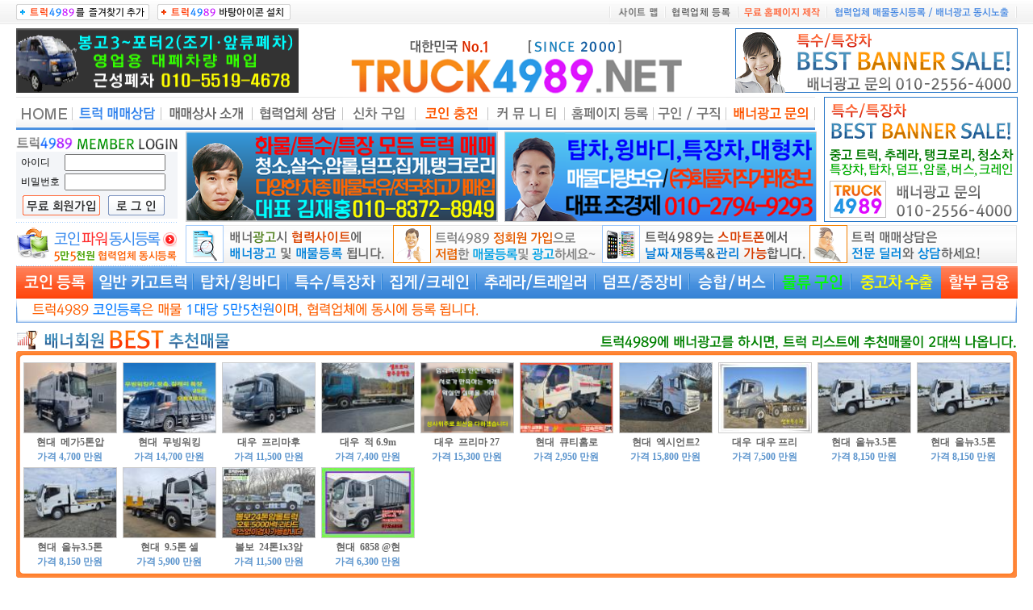

--- FILE ---
content_type: text/html
request_url: http://truck4989.net/n-truck/?type=4&trucktype2=24
body_size: 284719
content:
<html>
   <head>
    <title>트럭4989</title>
    <meta property="og:type" content="website">
    <meta http-equiv="content-type" content="text/html; charset=euc-kr">
    <meta name="description" content="중고트럭, 화물차, 트럭, 탑차, 특장차, 추레라, 크레인, 덤프, 버스 매매">
    <meta property="og:type" content="중고트럭, 화물차, 트럭, 탑차, 특장차, 추레라, 크레인, 덤프, 버스 매매">
    <meta property="og:title" content="트럭4989">
    <meta property="og:description" content="중고트럭, 화물차, 트럭, 탑차, 특장차, 추레라, 크레인, 덤프, 버스 매매">
    <meta property="og:image" content="http://www.truck4989.net">
    <meta property="og:url" content="http://www.truck4989.net">
	  <meta http-equiv="X-UA-Compatible" content="IE=11">

      <LINK href="/inc/font.css" type=text/css rel=stylesheet>
      <script type="text/javascript" src="/n-inc/main.js"></script>
	  <script type="text/javascript" src="http://code.jquery.com/jquery-2.0.0.min.js"></script>
	  <script type="text/javascript" src="/n-inc/board.js"></script>
      <style>
         <!--
            A:link { text-decoration:none; }
            A:visited { text-decoration:none; }
            A:hover { color:#0079EA; text-decoration:underline; }
            A:active { text-decoration:none; }
            -->
      </style>
	  <script>
		 function bookmark_add() { 
		 bookmark_url  = "http://www.truck4989.net"; 
		 bookmark_name = "트럭4989 - 트럭/특장차/덤프/중장비 직거래 사이트"; 
			 try {
			  window.external.AddFavorite(bookmark_url,bookmark_name);
			 } catch(e) {
			  alert('이 브라우저는 즐겨찾기 추가 기능을 지원하지 않습니다.');
			  return false;
			 }
		 }
	  </script>
<script>

	function fileInfo(f){
		var file = f.files; // files 를 사용하면 파일의 정보를 알 수 있음
		var num=0;
		// 파일의 갯수만큼 반복
		for(var i=0; i<10; i++){
			
			var reader = new FileReader(); // FileReader 객체 사용
			reader.onload = function(rst){
				
				$('#imgPreview').append('<img src="' + rst.target.result + '" width="75" height="75" id="num'+num+'" class="imgs" style="margin-left:8px; margin-top:9px;">'); // append 메소드를 사용해서 이미지 추가
				// 이미지는 base64 문자열로 추가
				// 이 방법을 응용하면 선택한 이미지를 미리보기 할 수 있음
			num++;	
			}
			
			reader.readAsDataURL(file[i]); // 파일을 읽는다

		}
	}
</script>

<script>
$(function(){
	$("span.tooltip").css({
	    opacity:"0.9",
	    position:"absolute",
	    display:"none"
	}); 
	$("#tooltip").mouseover(function(){
	    $("span.tooltip").fadeIn();
	}).mouseout(function(){
	    $("span.tooltip").fadeOut();
	}).mousemove(function(e){
	    $("span.tooltip").css({
		"top":e.pageY+10+"px",
		"left":e.pageX+10+"px",
		"font-size":"15px",
		"background":"black",
		"color":"white"
	    });
	});
	
	//게시판 부분
	var b_num = document.getElementById("b_num").value;
	$(".b_num_"+b_num).css({"background":"#e6e6e6"});
});
</script>
   </head>
   <body bgcolor="white" text="black" link="#333333" vlink="black" alink="#336600" leftmargin="0" marginwidth="0" topmargin="0" marginheight="0" >
      <!-- 상단 맨위 즐겨찾기,바탕아이콘 설치,사이트 맵,협력업체 등록 등등 부분 -->
      <table align="center" cellpadding="0" cellspacing="0" width="100%" bgcolor="white">
         <tr>
            <td bgcolor="white" background="../n-images/hd-mu0.png">
               <table cellpadding="0" cellspacing="0" width="1240" height="30" align="center">
                  <tr>
                     <td width="165">
                        <P align=right><A style="CURSOR: hand" onfocus=this.blur() 
                           href="javascript:bookmark_add()" target=_top><IMG height="20" 
                           alt="트럭4989를 즐겨찾기에 추가하기" src="../n-images/t-g.png" width="165" 
                           border=0></A></P>
                     </td>
                     <td width="175">
                        <p align="right"><A style="CURSOR: hand" onfocus=this.blur() 
                           onclick="this.style.behavior='url(#default#homepage)';this.setHomePage('http://www.truck4989.net');" 
                           href="http://www.truck4989.net" target=_top><IMG height="20" 
                           alt="트럭4989 바탕아이콘 설치" src="../n-images/t-bti.png" width="165" 
                           border=0></A></p>
                     </td>
                     <td>
                        <P align="right"><img src="../n-images/tt-mu2.png" width="70" height="30" border="0"><img src="../n-images/tt-mu3.png" width="90" height="30" border="0"><img src="../n-images/tt-mu4.png" width="110" height="30" border="0"><img src="../n-images/tt-mu5.png" width="235" height="30" border="0"></P>
                     </td>
                  </tr>
               </table>
            </td>
         </tr>
      </table>
      <!-- 상단 맨위 즐겨찾기,바탕아이콘 설치,사이트 맵,협력업체 등록 등등 부분 끝-->
      <table align="center" cellpadding="0" cellspacing="0" width="1240" bgcolor="white">

      <!-- 트럭4989 로고 부분 -->
      <tr>

   <td bgcolor="white" width="350">
      <P><A href="/n-adcenter/banner.php" target="_self"><img src="../n-banner/main-topbn/gs350.png" width="350" height="80" border="0" ></a></P><!-- 왼쪽 베너 -->
   </td>

   <td bgcolor="white" width="540">
      <table cellpadding="0" cellspacing="0" width="430" align="center">

         <tr>
            <td valign="bottom">
               <p align="center">
				<A onfocus="this.blur()" href="http://truck4989.net">
					<IMG width="270" height="40" src="../n-images/m4989-titst.png" border="0">
				</A>      
            </td>
         </tr>

         <tr>
            <td valign="bottom">
               <p align="center"><A onfocus="this.blur()" href="http://truck4989.net"><img src="../n-images/m4989-tit.png" width="410" height="50" border="0"></a></p>
            </td>
         </tr>

      </table>
   </td>

   <td bgcolor="white" width="350">
      <P align="right">
		  <A onfocus="this.blur()" href="http://www.truck4989.net/adcenter/bn-salea.php" target="_self">
			<A href="http://truck4989.net/n-adcenter/bn-saleb.php" target="_blank"><IMG width="350" height="80" src="../n-banner/main-topbn/4b.png" border="0"></a> <!-- 오른쪽 베너 -->
		 </A>
	 </P>
   </td>
</tr>
      <!-- 트럭4989 로고 부분 끝 -->

      <!-- 아이디,비밀번호, 상단 베너2개 그밑 광고베너5개 이미지나오는 부분 -->
      <tr>
         <td bgcolor="white" width="1240" colspan="3">
            <table cellpadding="0" cellspacing="0" width="1240">
               <tr>
                  <td width="990" colspan="3">
                     <p><a href="http://truck4989.net"><img src="../n-images/tmu0.png" width="70" height="41" border="0"></a><a href="http://truck4989.net/n-adcenter/dealer.php" target="_self"><img src="../n-images/tmu1.png" width="110" height="41" border="0"></a><img src="../n-images/tmu2.png" width="113" height="41" border="0"><a href="http://truck4989.net/n-board/?bbs=com"><img src="../n-images/tmu3.png" width="112" height="41" border="0"></a><a href="http://truck4989.net/n-board/?bbs=ncar"><img src="../n-images/tmu4.png" width="90" height="41" border="0"></a><a href="http://truck4989.net/n-adcenter/coin-sale.php" target="_self"><img src="../n-images/tmu7.png" width="90" height="41" border="0"></a><a href="http://truck4989.net/n-board/bbs_index.php" target="_self"><img src="../n-images/tmu5.png" width="95" height="41" border="0"></a><img src="../n-images/tmu6.png" width="110" height="41" border="0"><a href="http://truck4989.net/n-job/job_list.php" target="_self"><img src="../n-images/tmu8.png" width="90" height="41" border="0"></a><a href="http://truck4989.net/n-adcenter/banner.php"><img src="../n-images/tmu10.png" width="110" height="41" border="0"></a></p>
                  </td>
                  <td width="250" rowspan="3">
                     <P align="right">
                        	<a href="/n-adcenter/banner.php" target="_self"><img src="../n-banner/main-topbn/4c.png" width="240" height="155" border="0"></a><!-- 특수/특장차 -->
                     </P>
                     <!-- // -->
                  </td>
               </tr>
               <tr>
                  <td width="990" colspan="3">
                     <p style="line-height:20%; margin-top:0; margin-bottom:0;">&nbsp;</p>
                  </td>
               </tr>
               <tr>
                  <td width="210" valign="top">
                     <!-- 로그인 -->
                     
<SCRIPT language="javascript">
function yoLogin() {
	var d = document.login;
	if (!d.userid.value) {
		alert("아이디를 입력해주세요!  ");
		d.userid.focus();
		return false;	
	}
	if (!d.pwd.value) {
		alert("비밀번호를 입력해주세요!  ");
		d.pwd.focus();
		return false;
	}
	return true;
}
function yoId2() {
	window.open("/account/help.php", "p", "width=400, height=200, scrollbars=no");
}
</SCRIPT>

<table cellpadding="0" cellspacing="0" width="200">
	<FORM name="login" method="POST" action="http://truck4989.net/login2.php" onsubmit="return yoLogin()">
	<INPUT type="hidden" name="goto" value="/n-truck/?type=4&trucktype2=24">
                           <tr>
                              <td colspan="2" height="25" width="200">
                                 <p align="center"><img src="../n-images/bar-login.png" width="200" height="25" border="0"></p>
                              </td>
                           </tr>
                           <tr>
                              <td bgcolor="#F3F5F8" colspan="2" width="200">
                                 <p style="line-height:30%; margin-top:0; margin-bottom:0;">&nbsp;</p>
                              </td>
                           </tr>
                           <tr>
                              <td bgcolor="#F3F5F8" width="60">
                                 <p><span style="font-size:9pt;">&nbsp;&nbsp;아이디</span></p>
                              </td>
                              <td bgcolor="#F3F5F8" width="140"><INPUT class=input3 style="WIDTH: 125px" tabIndex=1 size="16" 
                                 name="userid"></td>
                           </tr>
                           <tr>
                              <td height="27" bgcolor="#F3F5F8" width="60">
                                 <p><span style="font-size:9pt;">&nbsp;&nbsp;비밀번호</span></p>
                              </td>
                              <td bgcolor="#F3F5F8" width="140"><INPUT class=input3 style="WIDTH: 125px" tabIndex=2 type=password 
                                 size="16" value="" name="pwd"></td>
                           </tr>
                           <tr>
                              <td height="32" bgcolor="#F3F5F8" colspan="2" width="200">
                                 <table cellpadding="0" cellspacing="0" width="184">
                                    <tr>
                                       <td width="104" height="20" bgcolor="#F3F5F8">
                                          <p align="right"><a href="/n-member/join.php" target="_self"><img src="../n-images/bt-join.png" width="96" height="25" border="0"></a></p>
                                       </td>
                                       <td width="80" height="20" bgcolor="#F3F5F8">
                                          <p align="right"><INPUT type="image" src="/n-images/bt-login.png" width="70" height="25" border="0"></p>
                                       </td>
                                    </tr>
                                 </table>
                              </td>
                           </tr>
						   </form>
                        </table>

						                     <!-- 로그인 끝 -->
                  </td>
                  <!-- 매인.트럭 탑 배너 -->
                  		
		    
		     
		     
		     <td width="395" valign="top">
                        <TABLE borderColor=#666666 cellSpacing=0 cellPadding=0 width="385" 
                           borderColorLight=#666666 border=0>
                           <TBODY>
                              <TR>
                                 <TD bgColor="#CCCCCC">
                                    <div align="right">
                                       <TABLE height="110" cellSpacing=1 cellPadding=0 width="386" border=0>
                                          <TBODY>
                                             <TR>
                                                <TD vAlign=top bgColor=white width="384">
													   <p align="center">
							<a href="/n-adcenter/banner.php" target="_self" onfocus=this.blur()><img src="/n-banner/mbig-385bn/kjh385-mbig.png">
						                                                   </TD>
                                             </TR>
                                          </TBODY>
                                       </TABLE>
                                    </div>
                                 </TD>
                              </TR>
                           </TBODY>
                        </TABLE>
                     </td>
                     <td width="385" valign="top">
                        <TABLE borderColor=#666666 cellSpacing=0 cellPadding=0 width="385" 
                           borderColorLight=#666666 border=0>
                           <TBODY>
                              <TR>
                                 <TD bgColor="#CCCCCC">
                                    <div align="right">
                                       <TABLE height="110" cellSpacing=1 cellPadding=0 width="386" border=0>
                                          <TBODY>
                                             <TR>
                                                <TD vAlign=top bgColor=white width="384">
                                                   							<p align="center"><a href="/n-truck/?suser=whrudwp" onfocus=this.blur() target="_self"><img src="/n-banner/mbig-385bn/jgj385-110.png">
						                                                </TD>
                                             </TR>
                                          </TBODY>
                                       </TABLE>
                                    </div>
                                 </TD>
                              </TR>
                           </TBODY>
                        </TABLE>
                     </td>
                  <!-- 매인.트럭 탑 배너 끝 -->
               </tr>
               <!-- 아이디,비밀번호, 상단 베너2개 그밑 광고베너5개 이미지나오는 부분-->
               <tr>
                  <td width="210">
                     <p><img src="../n-images/coin-box.png" width="200" height="55" border="0"></p>
                  </td>
                  <td width="1030" colspan="3">
                     <p><img src="../n-images/mtbox-1a.png" width="257" height="55" border="0"><img src="../n-images/mtbox-1b.png" width="259" height="55" border="0"><img src="../n-images/mtbox-1c.png" width="257" height="55" border="0" alt="mtbox-1c.png"><a href="../n-adcenter/dealer.php" target="_self"><img src="../n-images/mtbox-1d.png" width="257" height="55" border="0"></a></p>
                  </td>
               </tr>
               <!-- 아이디,비밀번호, 상단 베너2개 그밑 광고베너5개 이미지나오는 부분 끝-->

               <!-- 메뉴 나오는 부분(코인등록,일반 카고트럭, 탑차/윙바디 등등-->
               <tr>
                     <td width="1240" colspan="4">
                        <p>
                           <SCRIPT language="JavaScript" type="text/JavaScript">
                              <!--
                              
                              function show_div(arg)
                              {
                                //현재의 모든레이어를 안보이게 처리한다.
                                document.all.menu0.style.display = 'none';
                                document.all.menu1.style.display = 'none';
                                document.all.menu2.style.display = 'none';
                                document.all.menu3.style.display = 'none';
                                document.all.menu4.style.display = 'none';
                                document.all.menu5.style.display = 'none';
                                document.all.menu6.style.display = 'none';
                                document.all.menu7.style.display = 'none';
                                document.all.menu8.style.display = 'none';
                                document.all.menu9.style.display = 'none';
                                document.all.menu10.style.display = 'none';
                                document.all.menu11.style.display = 'none';
                              
                              
                                // 선택된 레이어만 보이게 처리한다.
                                eval("document.all.menu"+arg+".style.display = ''");
                              }
                              //-->
                           </SCRIPT>
                        <TABLE width="1240" border="0" cellpadding="0" cellspacing="0" height="40">
                           <TR bgcolor="#999999">
                              <TD onMouseOver="show_div(1);" style="cursor:hand" bgcolor="white">
                                 <p align="left"><a href="/n-truck/truck_input.php" target="_self"><img src="../n-images/mu1.png" width="95" height="40" border="0"></a>
                              </TD>
                              <TD onMouseOver="show_div(2);" style="cursor:hand" bgcolor="white">
                                 <p align="left"><A onfocus=this.blur() href="/n-truck/?type=2" onfocus=this.blur()><img src="../n-images/mu2.png" width="125" height="40" border="0"></a>
                              </TD>
                              <TD onMouseOver="show_div(3);" style="cursor:hand" bgcolor="white">
                                 <p align="left"><A onfocus=this.blur() href="/n-truck/?type=5" onfocus=this.blur()><img src="../n-images/mu3.png" width="117" height="40" border="0"></a>
                              </TD>
                              <TD onMouseOver="show_div(4);" style="cursor:hand" bgcolor="white">
                                 <p align="left"><A onfocus=this.blur() href="/n-truck/?type=4" onfocus=this.blur()><img src="../n-images/mu4.png" width="117" height="40" border="0"></a>
                              </TD>
                              <TD onMouseOver="show_div(6);" style="cursor:hand" bgcolor="white">
                                 <p><A onfocus=this.blur() href="/n-truck/?type=6" onfocus=this.blur()><img src="../n-images/mu6.png" width="117" height="40" border="0"></a></p>
                              </TD>
							  <TD onMouseOver="show_div(5);" style="cursor:hand" bgcolor="white">
                                 <p><A onfocus=this.blur() href="/n-truck/?type=8" onfocus=this.blur()><img src="../n-images/mu5.png" width="147" height="40" border="0"></a></p>
                              </TD>
                              <TD onMouseOver="show_div(7);" style="cursor:hand" bgcolor="white">
                                 <p><A onfocus=this.blur() href="/n-truck/?type=7" onfocus=this.blur()><img src="../n-images/mu7.png" width="117" height="40" border="0"></a></p>
                              </TD>
                              <TD onMouseOver="show_div(8);" style="cursor:hand" bgcolor="white">
                                 <p><A onfocus=this.blur() href="/n-truck/?type=3" onfocus=this.blur()><img src="../n-images/mu8.png" width="105" height="40" border="0"></a></p>
                              </TD>
                              <TD onMouseOver="show_div(9);" style="cursor:hand" bgcolor="white">
                                 <p><A onfocus=this.blur() href="/n-job/job_list.php" onfocus=this.blur()><img src="../n-images/mu9.png" width="95" height="40" border="0"></a></p>
                              </TD>
                              <TD onMouseOver="show_div(10);" style="cursor:hand" bgcolor="white">
                                 <p><a href="http://truck4989.net/n-board/?bbs=exp"><img src="../n-images/mu10.png" width="111" height="40" border="0"></a></p>
                              </TD>
                              <TD onMouseOver="show_div(11);" style="cursor:hand" bgcolor="white">
                                 <p><a href="http://truck4989.net/n-board/?bbs=capital"><img src="../n-images/mu11.png" width="95" height="40" border="0"></a>
                              </TD>
                           </TR>
                        </table>
                     </td>
                  </tr>
               </table>
            </td>
         </tr>
         <tr>
            <td bgcolor="white" width="1240" colspan="3" height="30">
               <table align="center" cellpadding="0" cellspacing="0" width="1240" bgcolor="white">
                  <tr>
                     <td bgcolor="white" width="5" height="30">
                        <p><img src="../n-images/mu-bgs.png" width="5" height="30" border="0"></p>
                     </td>
                     <td bgcolor="white" width="1230" height="30" background="../n-images/mu-bg.png">
                        <TABLE border="0" cellpadding="0" cellspacing="0" width="1230" align="center" >
                           <TR>
                              <TD>
                                 <DIV id="menu0" style="display:block" >
                                    <table border="0" cellpadding="0" cellspacing="0" width="100%" bordercolor="#666666" bordercolorlight="#666666" height="20">
                                       <tr>
                                          <td valign="bottom" width="630">
                                             <p align="center"><img src="../n-images/mu-0s.png" width="600" height="20" border="0"></p>
                                          </td>
                                          <td valign="bottom" width="600">
                                             <p align="right"><img src="../n-images/mu-0s-1.png" width="600" height="20" border="0"></p>
                                          </td>
                                       </tr>
                                    </TABLE>
                                 </DIV>
                                 <DIV id="menu1" style="display:none" >
                                    <table border="0" cellpadding="0" cellspacing="0" width="1230" bordercolor="#666666" bordercolorlight="#666666" height="20">
                                       <tr>
                                          <td valign="bottom" width="630">
                                             <p align="center"><img src="../n-images/mu-0s.png" width="600" height="20" border="0"></p>
                                          </td>
                                          <td valign="bottom" width="600">
                                             <p align="right"><img src="../n-images/mu-0s-1.png" width="600" height="20" border="0"></p>
                                          </td>
                                       </tr>
                                    </TABLE>
                                 </DIV>
                                 <DIV id="menu2" style="display:none" >
                                    <table border="0" cellpadding="0" cellspacing="0" width="1230" bordercolor="#666666" bordercolorlight="#666666">
                                       <tr>
                                          <td height="20" valign="bottom" width="550">
                                             <p align="center"><A onfocus=this.blur() href="/n-truck/?type=2&trucktype2=4" onfocus=this.blur()><img src="../n-images/mu-2s1.png" width="85" height="20" border="0"></a><A onfocus=this.blur() href="/n-truck/?type=2&trucktype2=5" onfocus=this.blur()><img src="../n-images/mu-2s2.png" width="72" height="20" border="0"></a><A onfocus=this.blur() href="/n-truck/?type=2&trucktype2=6" onfocus=this.blur()><img src="../n-images/mu-2s3.png" width="86" height="20" border="0"></a><A onfocus=this.blur() href="/n-truck/?type=2&trucktype2=7" onfocus=this.blur()><img src="../n-images/mu-2s4.png" width="87" height="20" border="0"></a><A onfocus=this.blur() href="/n-truck/?type=2&trucktype2=8" onfocus=this.blur()><img src="../n-images/mu-2s5.png" width="87" height="20" border="0"></a></p>
                                          </td>
                                          <td height="20" valign="bottom" width="680">
                                             <p>&nbsp;</p>
                                          </td>
                                       </tr>
                                    </TABLE>
                                 </DIV>
                                 <DIV id="menu3" style="display:none" >
                                    <table border="0" cellpadding="0" cellspacing="0" width="1230" bordercolor="#666666" bordercolorlight="#666666">
                                       <tr>
                                          <td height="20" valign="bottom" width="560">
                                             <p align="right"><A onfocus=this.blur() href="/n-truck/?type=5&trucktype2=9" onfocus=this.blur()><img src="../n-images/mu-3s1.png" width="57" height="20" border="0"></a><A onfocus=this.blur() href="/n-truck/?type=5&trucktype2=10" onfocus=this.blur()><img src="../n-images/mu-3s2.png" width="72" height="20" border="0"></a><A onfocus=this.blur() href="/n-truck/?type=5&trucktype2=11" onfocus=this.blur()><img src="../n-images/mu-3s3.png" width="72" height="20" border="0"></a><A onfocus=this.blur() href="/n-truck/?type=5&trucktype2=12" onfocus=this.blur()><img src="../n-images/mu-3s4.png" width="72" height="20" border="0"></a><A onfocus=this.blur() href="/n-truck/?type=5&trucktype2=13" onfocus=this.blur()><img src="../n-images/mu-3s5.png" width="72" height="20" border="0"></a></p>
                                          </td>
                                          <td height="20" valign="bottom" width="670">
                                             <p>&nbsp;</p>
                                          </td>
                                       </tr>
                                    </TABLE>
                                 </DIV>
                                 <DIV id="menu4" style="display:none" >
                                    <table border="0" cellpadding="0" cellspacing="0" width="1230" bordercolor="#666666" bordercolorlight="#666666">
                                       <tr>
                                          <td height="20" valign="bottom" align="center">
                                             <p><A onfocus=this.blur() href="/n-truck/?type=4&trucktype2=15" onfocus=this.blur()><img src="../n-images/mu-4s1.png" width="63" height="20" border="0"></a><A onfocus=this.blur() href="/n-truck/?type=4&trucktype2=16" onfocus=this.blur()><img src="../n-images/mu-4s2.png" width="65" height="20" border="0"></a><A onfocus=this.blur() href="/n-truck/?type=4&trucktype2=18" onfocus=this.blur()><img src="../n-images/mu-4s3.png" width="35" height="20" border="0"></a><A onfocus=this.blur() href="/n-truck/?type=4&trucktype2=19" onfocus=this.blur()><img src="../n-images/mu-4s4.png" width="33" height="20" border="0"></a><A onfocus=this.blur() href="/n-truck/?type=4&trucktype2=17" onfocus=this.blur()><img src="../n-images/mu-4s5.png" width="49" height="20" border="0"></a><A onfocus=this.blur() href="/n-truck/?type=4&trucktype2=21" onfocus=this.blur()><img src="../n-images/mu-4s6.png" width="49" height="20" border="0"></a><A onfocus=this.blur() href="/n-truck/?type=4&trucktype2=22" onfocus=this.blur()><img src="../n-images/mu-4s7.png" width="34" height="20" border="0"></a><A onfocus=this.blur() href="/n-truck/?type=4&trucktype2=23" onfocus=this.blur()><img src="../n-images/mu-4s8.png" width="35" height="20" border="0"></a><A onfocus=this.blur() href="/n-truck/?type=4&trucktype2=24" onfocus=this.blur()><img src="../n-images/mu-4s9.png" width="34" height="20" border="0"></a><A onfocus=this.blur() href="/n-truck/?type=4&trucktype2=25" onfocus=this.blur()><img src="../n-images/mu-4s10.png" width="49" height="20" border="0"></a><A onfocus=this.blur() href="/n-truck/?type=4&trucktype2=26" onfocus=this.blur()><img src="../n-images/mu-4s11.png" width="34" height="20" border="0"></a><A onfocus=this.blur() href="/n-truck/?type=4&trucktype2=27" onfocus=this.blur()><img src="../n-images/mu-4s12.png" width="63" height="20" border="0"></a><A onfocus=this.blur() href="/n-truck/?type=4&trucktype2=34" onfocus=this.blur()><img src="../n-images/mu-4s13.png" width="35" height="20" border="0"></a><A onfocus=this.blur() href="/n-truck/?type=4&trucktype2=36" onfocus=this.blur()><img src="../n-images/mu-4s14.png" width="64" height="20" border="0"></a><A onfocus=this.blur() href="/n-truck/?type=4&trucktype2=37" onfocus=this.blur()><img src="../n-images/mu-4s15.png" width="34" height="20" border="0"></a><A onfocus=this.blur() href="/n-truck/?type=4&trucktype2=91" onfocus=this.blur()><img src="../n-images/mu-4s26.png" width="34" height="20" border="0"></a><A onfocus=this.blur() href="/n-truck/?type=4&trucktype2=38" onfocus=this.blur()><img src="../n-images/mu-4s16.png" width="34" height="20" border="0"></a><A onfocus=this.blur() href="/n-truck/?type=4&trucktype2=89" onfocus=this.blur()><img src="../n-images/mu-4s24.png" width="63" height="20" border="0"></a><A onfocus=this.blur() href="/n-truck/?type=4&trucktype2=90" onfocus=this.blur()><img src="../n-images/mu-4s25.png" width="34" height="20" border="0"></a><A onfocus=this.blur() href="/n-truck/?type=4&trucktype2=28" onfocus=this.blur()><img src="../n-images/mu-4s17.png" width="64" height="20" border="0"></a><A onfocus=this.blur() href="/n-truck/?type=4&trucktype2=29" onfocus=this.blur()><img src="../n-images/mu-4s18.png" width="64" height="20" border="0"></a><A onfocus=this.blur() href="/n-truck/?type=4&trucktype2=30" onfocus=this.blur()><img src="../n-images/mu-4s19.png" width="63" height="20" border="0"></a><A onfocus=this.blur() href="/n-truck/?type=4&trucktype2=31" onfocus=this.blur()><img src="../n-images/mu-4s20.png" width="64" height="20" border="0"></a><A onfocus=this.blur() href="/n-truck/?type=4&trucktype2=32" onfocus=this.blur()><img src="../n-images/mu-4s21.png" width="63" height="20" border="0"></a><A onfocus=this.blur() href="/n-truck/?type=4&trucktype2=33" onfocus=this.blur()><img src="../n-images/mu-4s22.png" width="34" height="20" border="0"></a><A onfocus=this.blur() href="/n-truck/?type=4&trucktype2=20" onfocus=this.blur()><img src="../n-images/mu-4s23.png" width="32" height="20" border="0"></a></p>
                                          </td>
                                       </tr>
                                    </TABLE>
                                 </DIV>
                                 <DIV id="menu5" style="display:none" >
                                    <table border="0" cellpadding="0" cellspacing="0" width="1230" bordercolor="#666666" bordercolorlight="#666666">
                                       <tr>
                                          <td height="20" valign="bottom">
                                             <p align="center"><A onfocus=this.blur() href="/n-truck/?type=8&trucktype2=40" onfocus=this.blur()><img src="../n-images/mu-5s1.png" width="70" height="20" border="0"></a><A onfocus=this.blur() href="/n-truck/?type=8&trucktype2=42" onfocus=this.blur()><img src="../n-images/mu-5s2.png" width="100" height="20" border="0"></a><A onfocus=this.blur() href="/n-truck/?type=8&trucktype2=43" onfocus=this.blur()><img src="../n-images/mu-5s3.png" width="86" height="20" border="0"></a><A onfocus=this.blur() href="/n-truck/?type=8&trucktype2=44" onfocus=this.blur()><img src="../n-images/mu-5s4.png" width="58" height="20" border="0"></a><A onfocus=this.blur() href="/n-truck/?type=8&trucktype2=45" onfocus=this.blur()><img src="../n-images/mu-5s5.png" width="86" height="20" border="0"></a><A onfocus=this.blur() href="/n-truck/?type=8&trucktype2=46" onfocus=this.blur()><img src="../n-images/mu-5s6.png" width="86" height="20" border="0"></a><A onfocus=this.blur() href="/n-truck/?type=8&trucktype2=41" onfocus=this.blur()><img src="../n-images/mu-5s7.png" width="72" height="20" border="0"></a><A onfocus=this.blur() href="/n-truck/?type=8&trucktype2=49" onfocus=this.blur()><img src="../n-images/mu-5s8.png" width="72" height="20" border="0"></a><A onfocus=this.blur() href="/n-truck/?type=8&trucktype2=50" onfocus=this.blur()><img src="../n-images/mu-5s9.png" width="100" height="20" border="0"></a><A onfocus=this.blur() href="/n-truck/?type=8&trucktype2=48" onfocus=this.blur()><img src="../n-images/mu-5s10.png" width="58" height="20" border="0"></a><A onfocus=this.blur() href="/n-truck/?type=8&trucktype2=51" onfocus=this.blur()><img src="../n-images/mu-5s11.png" width="110" height="20" border="0"></a></p>
                                          </td>
                                       </tr>
                                    </TABLE>
                                 </DIV>
                                 <DIV id="menu6" style="display:none" >
                                    <table border="0" cellpadding="0" cellspacing="0" width="1230" bordercolor="#666666" bordercolorlight="#666666">
                                       <tr>
                                          <td height="20" valign="bottom" width="950">
                                             <p align="center"><A onfocus=this.blur() href="/n-truck/?type=6&trucktype2=53" onfocus=this.blur()><img src="../n-images/mu-6s1.png" width="70" height="20" border="0"></a><A onfocus=this.blur() href="/n-truck/?type=6&trucktype2=54" onfocus=this.blur()><img src="../n-images/mu-6s2.png" width="72" height="20" border="0"></a><A onfocus=this.blur() href="/n-truck/?type=6&trucktype2=55" onfocus=this.blur()><img src="../n-images/mu-6s3.png" width="72" height="20" border="0"></a><A onfocus=this.blur() href="/n-truck/?type=6&trucktype2=57" onfocus=this.blur()><img src="../n-images/mu-6s4.png" width="86" height="20" border="0"></a><A onfocus=this.blur() href="/n-truck/?type=6&trucktype2=56" onfocus=this.blur()><img src="../n-images/mu-6s5.png" width="72" height="20" border="0"></a></p>
                                          </td>
                                          <td height="20" valign="bottom" width="280">
                                             <p align="left" style="margin-left:-285px;"><A onfocus=this.blur() href="/n-truck/?type=6&trucktype2=87" onfocus=this.blur()><img src="../n-images/mu-6s6.png" width="70" height="20" border="0"></a><A onfocus=this.blur() href="/n-truck/?type=6&trucktype2=88" onfocus=this.blur()><img src="../n-images/mu-6s7.png" width="95" height="20" border="0"></a></p>
                                          </td>
                                       </tr>
                                    </TABLE>
                                 </DIV>
                                 <DIV id="menu7" style="display:none" >
                                    <table border="0" cellpadding="0" cellspacing="0" width="1230" bordercolor="#666666" bordercolorlight="#666666">
                                       <tr>
                                          <td height="20" valign="bottom">
                                             <p><A onfocus=this.blur() href="/n-truck/?type=7&trucktype2=59" onfocus=this.blur()><img src="../n-images/mu-7s1.png" width="36" height="20" border="0"></a><A onfocus=this.blur() href="/n-truck/?type=7&trucktype2=60" onfocus=this.blur()><img src="../n-images/mu-7s2.png" width="51" height="20" border="0"></a><A onfocus=this.blur() href="/n-truck/?type=7&trucktype2=61" onfocus=this.blur()><img src="../n-images/mu-7s3.png" width="64" height="20" border="0"></a><A onfocus=this.blur() href="/n-truck/?type=7&trucktype2=62" onfocus=this.blur()><img src="../n-images/mu-7s4.png" width="51" height="20" border="0"></a><A onfocus=this.blur() href="/n-truck/?type=7&trucktype2=66" onfocus=this.blur()><img src="../n-images/mu-7s5.png" width="51" height="20" border="0"></a><A onfocus=this.blur() href="/n-truck/?type=7&trucktype2=67" onfocus=this.blur()><img src="../n-images/mu-7s6.png" width="64" height="20" border="0"></a><A onfocus=this.blur() href="/n-truck/?type=7&trucktype2=68" onfocus=this.blur()><img src="../n-images/mu-7s7.png" width="51" height="20" border="0"></a><A onfocus=this.blur() href="/n-truck/?type=7&trucktype2=69" onfocus=this.blur()><img src="../n-images/mu-7s8.png" width="77" height="20" border="0"></a><A onfocus=this.blur() href="/n-truck/?type=7&trucktype2=71" onfocus=this.blur()><img src="../n-images/mu-7s9.png" width="51" height="20" border="0"></a><A onfocus=this.blur() href="/n-truck/?type=7&trucktype2=72" onfocus=this.blur()><img src="../n-images/mu-7s10.png" width="37" height="20" border="0"></a><A onfocus=this.blur() href="/n-truck/?type=7&trucktype2=73" onfocus=this.blur()><img src="../n-images/mu-7s11.png" width="38" height="20" border="0"></a><A onfocus=this.blur() href="/n-truck/?type=7&trucktype2=75" onfocus=this.blur()><img src="../n-images/mu-7s12.png" width="51" height="20" border="0"></a><A onfocus=this.blur() href="/n-truck/?type=7&trucktype2=76" onfocus=this.blur()><img src="../n-images/mu-7s13.png" width="38" height="20" border="0"></a><A onfocus=this.blur() href="/n-truck/?type=7&trucktype2=77" onfocus=this.blur()><img src="../n-images/mu-7s14.png" width="38" height="20" border="0"></a><A onfocus=this.blur() href="/n-truck/?type=7&trucktype2=78" onfocus=this.blur()><img src="../n-images/mu-7s15.png" width="51" height="20" border="0"></a><A onfocus=this.blur() href="/n-truck/?type=7&trucktype2=63" onfocus=this.blur()><img src="../n-images/mu-7s16.png" width="51" height="20" border="0"></a><A onfocus=this.blur() href="/n-truck/?type=7&trucktype2=64" onfocus=this.blur()><img src="../n-images/mu-7s17.png" width="64" height="20" border="0"></a><A onfocus=this.blur() href="/n-truck/?type=7&trucktype2=65" onfocus=this.blur()><img src="../n-images/mu-7s18.png" width="77" height="20" border="0"></a><A onfocus=this.blur() href="/n-truck/?type=7&trucktype2=70" onfocus=this.blur()><img src="../n-images/mu-7s19.png" width="51" height="20" border="0"></a><A onfocus=this.blur() href="/n-truck/?type=7&trucktype2=74" onfocus=this.blur()><img src="../n-images/mu-7s20.png" width="37" height="20" border="0"></a><A onfocus=this.blur() href="/n-truck/?type=7&trucktype2=79" onfocus=this.blur()><img src="../n-images/mu-7s21.png" width="51" height="20" border="0"></a><A onfocus=this.blur() href="/n-truck/?type=7&trucktype2=80" onfocus=this.blur()><img src="../n-images/mu-7s22.png" width="51" height="20" border="0"></a><A onfocus=this.blur() href="/n-truck/?type=7&trucktype2=81" onfocus=this.blur()><img src="../n-images/mu-7s23.png" width="64" height="20" border="0"></a><A onfocus=this.blur() href="/n-truck/?type=7&trucktype2=82" onfocus=this.blur()><img src="../n-images/mu-7s24.png" width="35" height="20" border="0"></a></p>
                                          </td>
                                       </tr>
                                    </TABLE>
                                 </DIV>
                                 <DIV id="menu8" style="display:none" >
                                    <table border="0" cellpadding="0" cellspacing="0" width="1230" bordercolor="#666666" bordercolorlight="#666666">
                                       <tr>
                                          <td height="20" valign="bottom" width="680">
                                             <p align="right">&nbsp;</p>
                                          </td>
                                          <td height="20" valign="bottom" width="550">
                                             <p align="center"><A onfocus=this.blur() href="/n-truck/?type=3&trucktype2=84" onfocus=this.blur()><img src="../n-images/mu-8s1.png" width="94" height="20" border="0"></a><A onfocus=this.blur() href="/n-truck/?type=3&trucktype2=85" onfocus=this.blur()><img src="../n-images/mu-8s2.png" width="86" height="20" border="0"></a><A onfocus=this.blur() href="/n-truck/?type=3&trucktype2=86" onfocus=this.blur()><img src="../n-images/mu-8s3.png" width="70" height="20" border="0"></a></p>
                                          </td>
                                       </tr>
                                    </TABLE>
                                 </DIV>
                                 <DIV id="menu9" style="display:none" >
                                    <table border="0" cellpadding="0" cellspacing="0" width="1230" bordercolor="#666666" bordercolorlight="#666666">
                                       <tr>
                                          <td height="20" valign="bottom" width="690">
                                             <p><img src="../n-images/mu-0s-1.png" width="600" height="20" border="0"></p>
                                          </td>
                                          <td height="20" valign="bottom" width="540">
                                             <p style="line-height:30%; margin-top:0; margin-bottom:0;" align="center"><img src="../n-images/mu-11s.png" width="500" height="20" border="0"></p>
                                          </td>
                                       </tr>
                                    </TABLE>
                                 </DIV>
                                 <DIV id="menu10" style="display:none" >
                                    <table border="0" cellpadding="0" cellspacing="0" width="1230" bordercolor="#666666" bordercolorlight="#666666">
                                       <tr>
                                          <td height="20" valign="bottom" width="730">
                                             <p><img src="../n-images/mu-0s-1.png" width="600" height="20" border="0"></p>
                                          </td>
                                          <td height="20" valign="bottom" width="500">
                                             <p style="line-height:30%; margin-top:0; margin-bottom:0;" align="center"><img src="../n-images/mu-10s.png" width="480" height="20" border="0"></p>
                                          </td>
                                       </tr>
                                    </TABLE>
                                 </DIV>
                                 <DIV id="menu11" style="display:none" >
                                    <table border="0" cellpadding="0" cellspacing="0" width="1230" bordercolor="#666666" bordercolorlight="#666666">
                                       <tr>
                                          <td height="20" valign="bottom" width="700">
                                             <p><img src="../n-images/mu-0s-1.png" width="600" height="20" border="0"></p>
                                          </td>
                                          <td height="20" valign="bottom" width="530">
                                             <p style="line-height:30%; margin-top:0; margin-bottom:0;" align="center"><img src="../n-images/mu-9s.png" width="520" height="20" border="0"></p>
                                          </td>
                                       </tr>
                                    </TABLE>
                                 </div>
                              </TD>
                           </TR>
                        </TABLE>
                     </td>
                     <td bgcolor="white" width="4" height="30">
                        <p align="right"><img src="../n-images/mu-bge.png" width="5" height="30" border="0"></p>
                     </td>
                  </tr>
               </table>
            </td>
         </tr>
               <!-- 메뉴 나오는 부분(코인등록,일반 카고트럭, 탑차/윙바디 등등 끝 -->

               <tr>
                  <td bgcolor="white" width="1240" colspan="3" background="../n-images/mu-bg.png">
                     <p><img src="../n-images/bt_5.png" width="5" height="5" border="0"></p>
                  </td>
               </tr>
            </table>
   </body>
</html>
<script type="text/javascript">
	function RWindow(URL,WD,HT) {
		window.open(URL,'counter','width='+WD+',height='+HT+',scrollbars=yes,resizable=0,status=no,menubar=0');
	}
</script>
<script type="text/javascript">
   function yoMap(u) {
   	window.open("/n-truck/view_map.php?uid=" + u, "m", "width=990, height=810, scrollbars=no");
   }
   
   function yoAllck(a) {
           var d = document.f2;
           for (i = 0; i < d.elements.length; i++) {
                   var e = d.elements[i];                
                   if (e.name == 'sel[]' && !e.disabled)  e.checked = (a == 'c')? true : false;
           }
   }
   
   function yoAllNew() {
   	var d = document.f2;
   	if (confirm("모든 매물을 새로등록하시겠습니까? \n\n[ 판매가 완료된 매물은 적용되지 않습니다] \n\n 등록가능한 횟수 : 0 회")) {
   		d.m.value = "allu";
   		d.submit();
   	}
   }
   
   function yoNew() {
   	var d = document.f2;
   	if (confirm("선택한 매물을 새로등록하시겠습니까? \n\n[ 판매가 완료된 매물은 적용되지 않습니다 ]")) {
   		d.m.value = "u";
   		d.submit();
   	}
   }
   
   function yoSold() {
   	var d = document.f2;
   	if (confirm("선택한 매물을 판매완료하시겠습니까?  ")) {
   		d.m.value = "s";
   		d.submit();
   	}
   }
   
   function yoCancel() {
   	var d = document.f2;
   	if (confirm("선택한 매물을 판매완료취소하시겠습니까?  ")) {
   		d.m.value = "c";
   		d.submit();
   	}
   }
   
   function yoDel() {
   	var d = document.f2;
   	alert ("매물 삭제입니다. 선택한 매물을 확인해 주세요.");
   	if (confirm("선택한 매물을 삭제하시겠습니까?  \n\n[삭제한 매물은 복구가 되지 않습니다. ]")) {
   		d.m.value = "ad";
   		d.submit();
   	}
   }
   
   function yoDel_test() {
   	var d = document.f2;
   	if (confirm("선택한 매물을 삭제하시겠습니까?  \n\n[삭제한 매물은 복구가 되지 않습니다. ]")) {
   		d.m.value = "del";
   		d.submit();
   	}
   }
   
   function yoDelCancel() {
   	var d = document.f2;
   	if (confirm("선택한 매물 삭제를 취소하시겠습니까?   ")) {
   		d.m.value = "dc";
   		d.submit();
   	}
   }
   
   function yoReset() {
   	var d = document.f2;
   	if (confirm("선택한 매물의 날짜와 카운터를 초기화하시겠습니까?  ")) {
   		d.m.value = "reset";
   		d.submit();
   	}
   }
   function yoModi(){
   	var d = document.f2;
   	if (confirm("매물을 수정하시겠습니까?  ")) {
   		d.m.value = "modi";
   		d.submit();
   	}
   }
</script>
<!-- 배너회원 베스트 매물 리스트 -->
<TABLE cellSpacing=0 cellPadding=0 width="1240" align=center>
    <tr>
	<TD width="620">
		<IMG width="350" height="30" src="../n-images/bn-tl-bd.png" border="0">
	</TD>
	<TD width="620">
            <p align="right"><IMG width="550" height="30" src="../n-images/bn-tl-bde.png" border="0">
	</TD>
	</tr>
</TBODY>
</TABLE>

<TABLE width="1240" align="center" cellspacing="0" cellpadding="0">
	<TR>
		<TD width="1240" colspan="3">
			<P><IMG width="1240" height="8" src="../n-images/box-tl1.png" border="0"></P>
		</TD>
	</TR>
	<TR>
		<TD width="5" background="../n-images/box-tl2.png">
			<P><IMG width="5" height="10" src="../n-images/box-tl2.png" border="0"></P>
		</TD>
		<TD width="1230" height="265" align="center" valign="bottom">
			<TABLE cellSpacing=0 cellPadding=0 width="1230" align=center>
	<tr>

			<TD width="123" height="130">
			<TABLE width="116" align="center" border="0" cellspacing="0" cellpadding="0">
				<TBODY>
					<TR>
						<TD height="88" align="middle" style="background: rgb(204, 204, 204);" onmouseover="this.style.background='#FF0000'" onmouseout="this.style.background='#CCCCCC'" bgcolor="#cccccc" width="116"><a href="./view.php?uid=613320&speed=1&cnt=0&com=&trucktype2=24&pyear1=&pyear2=&suser=&modeltype=&ton1=&ton2=&model=&info=&tel=&price=&name=&kwd=&sc_coin=&sell_price=&make_year=&type=4&type=4" onfocus=this.blur()><IMG src=http://truck4989.net/car_images_thumb/sso7550_1768537996_f.jpg height="86" width="114" border=0></a>
						</TD>
					</TR>
					<TR>
						<TD height="20" align="middle" valign="bottom" width="116"><P align="center"><a href="./view.php?uid=613320&speed=1&cnt=0&com=&trucktype2=24&pyear1=&pyear2=&suser=&modeltype=&ton1=&ton2=&model=&info=&tel=&price=&name=&kwd=&sc_coin=&sell_price=&make_year=&type=4&type=4" onfocus=this.blur()><span style="font-size:9pt;"><b><font color="#666666">현대&nbsp; 메가5톤압</font></b></span></A>
						</TD>
					</TR>
					<TR>
						<TD align="middle" width="116" height="20"><P align="center"><a href="./view.php?uid=613320&speed=1&cnt=0&com=&trucktype2=24&pyear1=&pyear2=&suser=&modeltype=&ton1=&ton2=&model=&info=&tel=&price=&name=&kwd=&sc_coin=&sell_price=&make_year=&type=4&type=4" onfocus=this.blur()><span style="font-size:9pt;"><b><font color="#5B94CD">가격 4,700 만원</font></b></span></A>
						</TD>
					</TR>
				</TBODY>
			</TABLE>
		</TD>
		<TD width="123" height="130">
			<TABLE width="116" align="center" border="0" cellspacing="0" cellpadding="0">
				<TBODY>
					<TR>
						<TD height="88" align="middle" style="background: rgb(204, 204, 204);" onmouseover="this.style.background='#FF0000'" onmouseout="this.style.background='#CCCCCC'" bgcolor="#cccccc" width="116"><a href="./view.php?uid=604100&speed=1&cnt=1&com=&trucktype2=24&pyear1=&pyear2=&suser=&modeltype=&ton1=&ton2=&model=&info=&tel=&price=&name=&kwd=&sc_coin=&sell_price=&make_year=&type=4&type=4" onfocus=this.blur()><IMG src=http://truck4989.net/car_images_thumb/kjg07269_1739082984_f.jpg height="86" width="114" border=0></a>
						</TD>
					</TR>
					<TR>
						<TD height="20" align="middle" valign="bottom" width="116"><P align="center"><a href="./view.php?uid=604100&speed=1&cnt=1&com=&trucktype2=24&pyear1=&pyear2=&suser=&modeltype=&ton1=&ton2=&model=&info=&tel=&price=&name=&kwd=&sc_coin=&sell_price=&make_year=&type=4&type=4" onfocus=this.blur()><span style="font-size:9pt;"><b><font color="#666666">현대&nbsp; 무빙워킹</font></b></span></A>
						</TD>
					</TR>
					<TR>
						<TD align="middle" width="116" height="20"><P align="center"><a href="./view.php?uid=604100&speed=1&cnt=1&com=&trucktype2=24&pyear1=&pyear2=&suser=&modeltype=&ton1=&ton2=&model=&info=&tel=&price=&name=&kwd=&sc_coin=&sell_price=&make_year=&type=4&type=4" onfocus=this.blur()><span style="font-size:9pt;"><b><font color="#5B94CD">가격 14,700 만원</font></b></span></A>
						</TD>
					</TR>
				</TBODY>
			</TABLE>
		</TD>
		<TD width="123" height="130">
			<TABLE width="116" align="center" border="0" cellspacing="0" cellpadding="0">
				<TBODY>
					<TR>
						<TD height="88" align="middle" style="background: rgb(204, 204, 204);" onmouseover="this.style.background='#FF0000'" onmouseout="this.style.background='#CCCCCC'" bgcolor="#cccccc" width="116"><a href="./view.php?uid=610281&speed=1&cnt=2&com=&trucktype2=24&pyear1=&pyear2=&suser=&modeltype=&ton1=&ton2=&model=&info=&tel=&price=&name=&kwd=&sc_coin=&sell_price=&make_year=&type=4&type=4" onfocus=this.blur()><IMG src=http://truck4989.net/car_images_thumb/seageecom_1757900934_f.jpg height="86" width="114" border=0></a>
						</TD>
					</TR>
					<TR>
						<TD height="20" align="middle" valign="bottom" width="116"><P align="center"><a href="./view.php?uid=610281&speed=1&cnt=2&com=&trucktype2=24&pyear1=&pyear2=&suser=&modeltype=&ton1=&ton2=&model=&info=&tel=&price=&name=&kwd=&sc_coin=&sell_price=&make_year=&type=4&type=4" onfocus=this.blur()><span style="font-size:9pt;"><b><font color="#666666">대우&nbsp; 프리마후</font></b></span></A>
						</TD>
					</TR>
					<TR>
						<TD align="middle" width="116" height="20"><P align="center"><a href="./view.php?uid=610281&speed=1&cnt=2&com=&trucktype2=24&pyear1=&pyear2=&suser=&modeltype=&ton1=&ton2=&model=&info=&tel=&price=&name=&kwd=&sc_coin=&sell_price=&make_year=&type=4&type=4" onfocus=this.blur()><span style="font-size:9pt;"><b><font color="#5B94CD">가격 11,500 만원</font></b></span></A>
						</TD>
					</TR>
				</TBODY>
			</TABLE>
		</TD>
		<TD width="123" height="130">
			<TABLE width="116" align="center" border="0" cellspacing="0" cellpadding="0">
				<TBODY>
					<TR>
						<TD height="88" align="middle" style="background: rgb(204, 204, 204);" onmouseover="this.style.background='#FF0000'" onmouseout="this.style.background='#CCCCCC'" bgcolor="#cccccc" width="116"><a href="./view.php?uid=613422&speed=1&cnt=3&com=&trucktype2=24&pyear1=&pyear2=&suser=&modeltype=&ton1=&ton2=&model=&info=&tel=&price=&name=&kwd=&sc_coin=&sell_price=&make_year=&type=4&type=4" onfocus=this.blur()><IMG src=http://truck4989.net/car_images_thumb/dsm5720_1768976376_f.jpg height="86" width="114" border=0></a>
						</TD>
					</TR>
					<TR>
						<TD height="20" align="middle" valign="bottom" width="116"><P align="center"><a href="./view.php?uid=613422&speed=1&cnt=3&com=&trucktype2=24&pyear1=&pyear2=&suser=&modeltype=&ton1=&ton2=&model=&info=&tel=&price=&name=&kwd=&sc_coin=&sell_price=&make_year=&type=4&type=4" onfocus=this.blur()><span style="font-size:9pt;"><b><font color="#666666">대우&nbsp; 적 6.9m</font></b></span></A>
						</TD>
					</TR>
					<TR>
						<TD align="middle" width="116" height="20"><P align="center"><a href="./view.php?uid=613422&speed=1&cnt=3&com=&trucktype2=24&pyear1=&pyear2=&suser=&modeltype=&ton1=&ton2=&model=&info=&tel=&price=&name=&kwd=&sc_coin=&sell_price=&make_year=&type=4&type=4" onfocus=this.blur()><span style="font-size:9pt;"><b><font color="#5B94CD">가격 7,400 만원</font></b></span></A>
						</TD>
					</TR>
				</TBODY>
			</TABLE>
		</TD>
		<TD width="123" height="130">
			<TABLE width="116" align="center" border="0" cellspacing="0" cellpadding="0">
				<TBODY>
					<TR>
						<TD height="88" align="middle" style="background: rgb(204, 204, 204);" onmouseover="this.style.background='#FF0000'" onmouseout="this.style.background='#CCCCCC'" bgcolor="#cccccc" width="116"><a href="./view.php?uid=613295&speed=1&cnt=4&com=&trucktype2=24&pyear1=&pyear2=&suser=&modeltype=&ton1=&ton2=&model=&info=&tel=&price=&name=&kwd=&sc_coin=&sell_price=&make_year=&type=4&type=4" onfocus=this.blur()><IMG src=http://truck4989.net/car_images_thumb/whrudwp_1768454646_f.png height="86" width="114" border=0></a>
						</TD>
					</TR>
					<TR>
						<TD height="20" align="middle" valign="bottom" width="116"><P align="center"><a href="./view.php?uid=613295&speed=1&cnt=4&com=&trucktype2=24&pyear1=&pyear2=&suser=&modeltype=&ton1=&ton2=&model=&info=&tel=&price=&name=&kwd=&sc_coin=&sell_price=&make_year=&type=4&type=4" onfocus=this.blur()><span style="font-size:9pt;"><b><font color="#666666">대우&nbsp; 프리마 27</font></b></span></A>
						</TD>
					</TR>
					<TR>
						<TD align="middle" width="116" height="20"><P align="center"><a href="./view.php?uid=613295&speed=1&cnt=4&com=&trucktype2=24&pyear1=&pyear2=&suser=&modeltype=&ton1=&ton2=&model=&info=&tel=&price=&name=&kwd=&sc_coin=&sell_price=&make_year=&type=4&type=4" onfocus=this.blur()><span style="font-size:9pt;"><b><font color="#5B94CD">가격 15,300 만원</font></b></span></A>
						</TD>
					</TR>
				</TBODY>
			</TABLE>
		</TD>
		<TD width="123" height="130">
			<TABLE width="116" align="center" border="0" cellspacing="0" cellpadding="0">
				<TBODY>
					<TR>
						<TD height="88" align="middle" style="background: rgb(204, 204, 204);" onmouseover="this.style.background='#FF0000'" onmouseout="this.style.background='#CCCCCC'" bgcolor="#cccccc" width="116"><a href="./view.php?uid=613403&speed=1&cnt=5&com=&trucktype2=24&pyear1=&pyear2=&suser=&modeltype=&ton1=&ton2=&model=&info=&tel=&price=&name=&kwd=&sc_coin=&sell_price=&make_year=&type=4&type=4" onfocus=this.blur()><IMG src=http://truck4989.net/car_images_thumb/hannachoi_1768892332_f.jpg height="86" width="114" border=0></a>
						</TD>
					</TR>
					<TR>
						<TD height="20" align="middle" valign="bottom" width="116"><P align="center"><a href="./view.php?uid=613403&speed=1&cnt=5&com=&trucktype2=24&pyear1=&pyear2=&suser=&modeltype=&ton1=&ton2=&model=&info=&tel=&price=&name=&kwd=&sc_coin=&sell_price=&make_year=&type=4&type=4" onfocus=this.blur()><span style="font-size:9pt;"><b><font color="#666666">현대&nbsp; 큐티홈로</font></b></span></A>
						</TD>
					</TR>
					<TR>
						<TD align="middle" width="116" height="20"><P align="center"><a href="./view.php?uid=613403&speed=1&cnt=5&com=&trucktype2=24&pyear1=&pyear2=&suser=&modeltype=&ton1=&ton2=&model=&info=&tel=&price=&name=&kwd=&sc_coin=&sell_price=&make_year=&type=4&type=4" onfocus=this.blur()><span style="font-size:9pt;"><b><font color="#5B94CD">가격 2,950 만원</font></b></span></A>
						</TD>
					</TR>
				</TBODY>
			</TABLE>
		</TD>
		<TD width="123" height="130">
			<TABLE width="116" align="center" border="0" cellspacing="0" cellpadding="0">
				<TBODY>
					<TR>
						<TD height="88" align="middle" style="background: rgb(204, 204, 204);" onmouseover="this.style.background='#FF0000'" onmouseout="this.style.background='#CCCCCC'" bgcolor="#cccccc" width="116"><a href="./view.php?uid=613378&speed=1&cnt=6&com=&trucktype2=24&pyear1=&pyear2=&suser=&modeltype=&ton1=&ton2=&model=&info=&tel=&price=&name=&kwd=&sc_coin=&sell_price=&make_year=&type=4&type=4" onfocus=this.blur()><IMG src=http://truck4989.net/car_images_thumb/km9364_1768836071_f.jpg height="86" width="114" border=0></a>
						</TD>
					</TR>
					<TR>
						<TD height="20" align="middle" valign="bottom" width="116"><P align="center"><a href="./view.php?uid=613378&speed=1&cnt=6&com=&trucktype2=24&pyear1=&pyear2=&suser=&modeltype=&ton1=&ton2=&model=&info=&tel=&price=&name=&kwd=&sc_coin=&sell_price=&make_year=&type=4&type=4" onfocus=this.blur()><span style="font-size:9pt;"><b><font color="#666666">현대&nbsp; 엑시언트2</font></b></span></A>
						</TD>
					</TR>
					<TR>
						<TD align="middle" width="116" height="20"><P align="center"><a href="./view.php?uid=613378&speed=1&cnt=6&com=&trucktype2=24&pyear1=&pyear2=&suser=&modeltype=&ton1=&ton2=&model=&info=&tel=&price=&name=&kwd=&sc_coin=&sell_price=&make_year=&type=4&type=4" onfocus=this.blur()><span style="font-size:9pt;"><b><font color="#5B94CD">가격 15,800 만원</font></b></span></A>
						</TD>
					</TR>
				</TBODY>
			</TABLE>
		</TD>
		<TD width="123" height="130">
			<TABLE width="116" align="center" border="0" cellspacing="0" cellpadding="0">
				<TBODY>
					<TR>
						<TD height="88" align="middle" style="background: rgb(204, 204, 204);" onmouseover="this.style.background='#FF0000'" onmouseout="this.style.background='#CCCCCC'" bgcolor="#cccccc" width="116"><a href="./view.php?uid=613411&speed=1&cnt=7&com=&trucktype2=24&pyear1=&pyear2=&suser=&modeltype=&ton1=&ton2=&model=&info=&tel=&price=&name=&kwd=&sc_coin=&sell_price=&make_year=&type=4&type=4" onfocus=this.blur()><IMG src=http://truck4989.net/car_images_thumb/gonsin_1768959610_f.jpg height="86" width="114" border=0></a>
						</TD>
					</TR>
					<TR>
						<TD height="20" align="middle" valign="bottom" width="116"><P align="center"><a href="./view.php?uid=613411&speed=1&cnt=7&com=&trucktype2=24&pyear1=&pyear2=&suser=&modeltype=&ton1=&ton2=&model=&info=&tel=&price=&name=&kwd=&sc_coin=&sell_price=&make_year=&type=4&type=4" onfocus=this.blur()><span style="font-size:9pt;"><b><font color="#666666">대우&nbsp; 대우 프리</font></b></span></A>
						</TD>
					</TR>
					<TR>
						<TD align="middle" width="116" height="20"><P align="center"><a href="./view.php?uid=613411&speed=1&cnt=7&com=&trucktype2=24&pyear1=&pyear2=&suser=&modeltype=&ton1=&ton2=&model=&info=&tel=&price=&name=&kwd=&sc_coin=&sell_price=&make_year=&type=4&type=4" onfocus=this.blur()><span style="font-size:9pt;"><b><font color="#5B94CD">가격 7,500 만원</font></b></span></A>
						</TD>
					</TR>
				</TBODY>
			</TABLE>
		</TD>
		<TD width="123" height="130">
			<TABLE width="116" align="center" border="0" cellspacing="0" cellpadding="0">
				<TBODY>
					<TR>
						<TD height="88" align="middle" style="background: rgb(204, 204, 204);" onmouseover="this.style.background='#FF0000'" onmouseout="this.style.background='#CCCCCC'" bgcolor="#cccccc" width="116"><a href="./view.php?uid=611142&speed=1&cnt=8&com=&trucktype2=24&pyear1=&pyear2=&suser=&modeltype=&ton1=&ton2=&model=&info=&tel=&price=&name=&kwd=&sc_coin=&sell_price=&make_year=&type=4&type=4" onfocus=this.blur()><IMG src=http://truck4989.net/car_images_thumb/truck8989_1760678349_f.jpg height="86" width="114" border=0></a>
						</TD>
					</TR>
					<TR>
						<TD height="20" align="middle" valign="bottom" width="116"><P align="center"><a href="./view.php?uid=611142&speed=1&cnt=8&com=&trucktype2=24&pyear1=&pyear2=&suser=&modeltype=&ton1=&ton2=&model=&info=&tel=&price=&name=&kwd=&sc_coin=&sell_price=&make_year=&type=4&type=4" onfocus=this.blur()><span style="font-size:9pt;"><b><font color="#666666">현대&nbsp; 올뉴3.5톤</font></b></span></A>
						</TD>
					</TR>
					<TR>
						<TD align="middle" width="116" height="20"><P align="center"><a href="./view.php?uid=611142&speed=1&cnt=8&com=&trucktype2=24&pyear1=&pyear2=&suser=&modeltype=&ton1=&ton2=&model=&info=&tel=&price=&name=&kwd=&sc_coin=&sell_price=&make_year=&type=4&type=4" onfocus=this.blur()><span style="font-size:9pt;"><b><font color="#5B94CD">가격 8,150 만원</font></b></span></A>
						</TD>
					</TR>
				</TBODY>
			</TABLE>
		</TD>
		<TD width="123" height="130">
			<TABLE width="116" align="center" border="0" cellspacing="0" cellpadding="0">
				<TBODY>
					<TR>
						<TD height="88" align="middle" style="background: rgb(204, 204, 204);" onmouseover="this.style.background='#FF0000'" onmouseout="this.style.background='#CCCCCC'" bgcolor="#cccccc" width="116"><a href="./view.php?uid=611140&speed=1&cnt=9&com=&trucktype2=24&pyear1=&pyear2=&suser=&modeltype=&ton1=&ton2=&model=&info=&tel=&price=&name=&kwd=&sc_coin=&sell_price=&make_year=&type=4&type=4" onfocus=this.blur()><IMG src=http://truck4989.net/car_images_thumb/pulunbi_1760678228_f.jpg height="86" width="114" border=0></a>
						</TD>
					</TR>
					<TR>
						<TD height="20" align="middle" valign="bottom" width="116"><P align="center"><a href="./view.php?uid=611140&speed=1&cnt=9&com=&trucktype2=24&pyear1=&pyear2=&suser=&modeltype=&ton1=&ton2=&model=&info=&tel=&price=&name=&kwd=&sc_coin=&sell_price=&make_year=&type=4&type=4" onfocus=this.blur()><span style="font-size:9pt;"><b><font color="#666666">현대&nbsp; 올뉴3.5톤</font></b></span></A>
						</TD>
					</TR>
					<TR>
						<TD align="middle" width="116" height="20"><P align="center"><a href="./view.php?uid=611140&speed=1&cnt=9&com=&trucktype2=24&pyear1=&pyear2=&suser=&modeltype=&ton1=&ton2=&model=&info=&tel=&price=&name=&kwd=&sc_coin=&sell_price=&make_year=&type=4&type=4" onfocus=this.blur()><span style="font-size:9pt;"><b><font color="#5B94CD">가격 8,150 만원</font></b></span></A>
						</TD>
					</TR>
				</TBODY>
			</TABLE>
		</TD>
		</tr>
		<tr>
		<TD width="123" height="130">
			<TABLE width="116" align="center" border="0" cellspacing="0" cellpadding="0">
				<TBODY>
					<TR>
						<TD height="88" align="middle" style="background: rgb(204, 204, 204);" onmouseover="this.style.background='#FF0000'" onmouseout="this.style.background='#CCCCCC'" bgcolor="#cccccc" width="116"><a href="./view.php?uid=611139&speed=1&cnt=10&com=&trucktype2=24&pyear1=&pyear2=&suser=&modeltype=&ton1=&ton2=&model=&info=&tel=&price=&name=&kwd=&sc_coin=&sell_price=&make_year=&type=4&type=4" onfocus=this.blur()><IMG src=http://truck4989.net/car_images_thumb/k8989_1760677871_f.jpg height="86" width="114" border=0></a>
						</TD>
					</TR>
					<TR>
						<TD height="20" align="middle" valign="bottom" width="116"><P align="center"><a href="./view.php?uid=611139&speed=1&cnt=10&com=&trucktype2=24&pyear1=&pyear2=&suser=&modeltype=&ton1=&ton2=&model=&info=&tel=&price=&name=&kwd=&sc_coin=&sell_price=&make_year=&type=4&type=4" onfocus=this.blur()><span style="font-size:9pt;"><b><font color="#666666">현대&nbsp; 올뉴3.5톤</font></b></span></A>
						</TD>
					</TR>
					<TR>
						<TD align="middle" width="116" height="20"><P align="center"><a href="./view.php?uid=611139&speed=1&cnt=10&com=&trucktype2=24&pyear1=&pyear2=&suser=&modeltype=&ton1=&ton2=&model=&info=&tel=&price=&name=&kwd=&sc_coin=&sell_price=&make_year=&type=4&type=4" onfocus=this.blur()><span style="font-size:9pt;"><b><font color="#5B94CD">가격 8,150 만원</font></b></span></A>
						</TD>
					</TR>
				</TBODY>
			</TABLE>
		</TD>
		<TD width="123" height="130">
			<TABLE width="116" align="center" border="0" cellspacing="0" cellpadding="0">
				<TBODY>
					<TR>
						<TD height="88" align="middle" style="background: rgb(204, 204, 204);" onmouseover="this.style.background='#FF0000'" onmouseout="this.style.background='#CCCCCC'" bgcolor="#cccccc" width="116"><a href="./view.php?uid=612873&speed=1&cnt=11&com=&trucktype2=24&pyear1=&pyear2=&suser=&modeltype=&ton1=&ton2=&model=&info=&tel=&price=&name=&kwd=&sc_coin=&sell_price=&make_year=&type=4&type=4" onfocus=this.blur()><IMG src=http://truck4989.net/car_images_thumb/dlrbwjd716_1766707780_f.jpg height="86" width="114" border=0></a>
						</TD>
					</TR>
					<TR>
						<TD height="20" align="middle" valign="bottom" width="116"><P align="center"><a href="./view.php?uid=612873&speed=1&cnt=11&com=&trucktype2=24&pyear1=&pyear2=&suser=&modeltype=&ton1=&ton2=&model=&info=&tel=&price=&name=&kwd=&sc_coin=&sell_price=&make_year=&type=4&type=4" onfocus=this.blur()><span style="font-size:9pt;"><b><font color="#666666">현대&nbsp; 9.5톤 셀</font></b></span></A>
						</TD>
					</TR>
					<TR>
						<TD align="middle" width="116" height="20"><P align="center"><a href="./view.php?uid=612873&speed=1&cnt=11&com=&trucktype2=24&pyear1=&pyear2=&suser=&modeltype=&ton1=&ton2=&model=&info=&tel=&price=&name=&kwd=&sc_coin=&sell_price=&make_year=&type=4&type=4" onfocus=this.blur()><span style="font-size:9pt;"><b><font color="#5B94CD">가격 5,900 만원</font></b></span></A>
						</TD>
					</TR>
				</TBODY>
			</TABLE>
		</TD>
		<TD width="123" height="130">
			<TABLE width="116" align="center" border="0" cellspacing="0" cellpadding="0">
				<TBODY>
					<TR>
						<TD height="88" align="middle" style="background: rgb(204, 204, 204);" onmouseover="this.style.background='#FF0000'" onmouseout="this.style.background='#CCCCCC'" bgcolor="#cccccc" width="116"><a href="./view.php?uid=613429&speed=1&cnt=12&com=&trucktype2=24&pyear1=&pyear2=&suser=&modeltype=&ton1=&ton2=&model=&info=&tel=&price=&name=&kwd=&sc_coin=&sell_price=&make_year=&type=4&type=4" onfocus=this.blur()><IMG src=http://truck4989.net/car_images_thumb/kk9364_1768987747_f.jpg height="86" width="114" border=0></a>
						</TD>
					</TR>
					<TR>
						<TD height="20" align="middle" valign="bottom" width="116"><P align="center"><a href="./view.php?uid=613429&speed=1&cnt=12&com=&trucktype2=24&pyear1=&pyear2=&suser=&modeltype=&ton1=&ton2=&model=&info=&tel=&price=&name=&kwd=&sc_coin=&sell_price=&make_year=&type=4&type=4" onfocus=this.blur()><span style="font-size:9pt;"><b><font color="#666666">볼보&nbsp; 24톤1x3암</font></b></span></A>
						</TD>
					</TR>
					<TR>
						<TD align="middle" width="116" height="20"><P align="center"><a href="./view.php?uid=613429&speed=1&cnt=12&com=&trucktype2=24&pyear1=&pyear2=&suser=&modeltype=&ton1=&ton2=&model=&info=&tel=&price=&name=&kwd=&sc_coin=&sell_price=&make_year=&type=4&type=4" onfocus=this.blur()><span style="font-size:9pt;"><b><font color="#5B94CD">가격 11,500 만원</font></b></span></A>
						</TD>
					</TR>
				</TBODY>
			</TABLE>
		</TD>
		<TD width="123" height="130">
			<TABLE width="116" align="center" border="0" cellspacing="0" cellpadding="0">
				<TBODY>
					<TR>
						<TD height="88" align="middle" style="background: rgb(204, 204, 204);" onmouseover="this.style.background='#FF0000'" onmouseout="this.style.background='#CCCCCC'" bgcolor="#cccccc" width="116"><a href="./view.php?uid=610259&speed=1&cnt=13&com=&trucktype2=24&pyear1=&pyear2=&suser=&modeltype=&ton1=&ton2=&model=&info=&tel=&price=&name=&kwd=&sc_coin=&sell_price=&make_year=&type=4&type=4" onfocus=this.blur()><IMG src=http://truck4989.net/car_images_thumb/jsshin0105_1757643431_f.jpg height="86" width="114" border=0></a>
						</TD>
					</TR>
					<TR>
						<TD height="20" align="middle" valign="bottom" width="116"><P align="center"><a href="./view.php?uid=610259&speed=1&cnt=13&com=&trucktype2=24&pyear1=&pyear2=&suser=&modeltype=&ton1=&ton2=&model=&info=&tel=&price=&name=&kwd=&sc_coin=&sell_price=&make_year=&type=4&type=4" onfocus=this.blur()><span style="font-size:9pt;"><b><font color="#666666">현대&nbsp; 6858 @현</font></b></span></A>
						</TD>
					</TR>
					<TR>
						<TD align="middle" width="116" height="20"><P align="center"><a href="./view.php?uid=610259&speed=1&cnt=13&com=&trucktype2=24&pyear1=&pyear2=&suser=&modeltype=&ton1=&ton2=&model=&info=&tel=&price=&name=&kwd=&sc_coin=&sell_price=&make_year=&type=4&type=4" onfocus=this.blur()><span style="font-size:9pt;"><b><font color="#5B94CD">가격 6,300 만원</font></b></span></A>
						</TD>
					</TR>
				</TBODY>
			</TABLE>
		</TD>
		<TD width="108" height="122"></td>
		<TD width="108" height="122"></td>
		<TD width="108" height="122"></td>
		<TD width="108" height="122"></td>
		<TD width="108" height="122"></td>
	</TR>
</TBODY>
</TABLE>

</TD>
<TD width="5" background="../n-images/box-tl3.png">
	<P><IMG width="5" height="10" src="../n-images/box-tl3.png" border="0"></P>
</TD>
</TR>
<TR>
	<TD width="1240" colspan="3">
		<P><IMG width="1240" height="8" src="../n-images/box-tl4.png" border="0"></P>
	</TD>
</TR>
</TBODY>
</TABLE><!-- 배너회원 베스트 리스트  끝-->
<P class=p50 align="center"><img src="../n-images/bt_10.png" width="10" height="10" border="0"></P>

<!-- 5개 베너 부분 -->
<!-- 5개 베너 부분 끝 -->

<!-- 유료회원 추천 매물 리스트 -->
<TABLE cellSpacing=0 cellPadding=0 width="1240" align=center>
    <tr>
	<TD width="300">
		<P><IMG width="270" height="27" src="../n-images/bn-jt-bd.png" border="0"></P>
	</TD>
	<TD width="940">
		<P align="right"><IMG width="650" height="27" src="../n-images/hp-jmer.png" border="0"></P>
	</TD>
    </tr>
</TABLE>

<TABLE width="1240" align="center" cellspacing="0" cellpadding="0">
	<TR>
		<TD width="990" colspan="3">
		<P><IMG width="1240" height="5" src="../n-images/box-ct1.png" border="0"></P>
		</TD>
	</TR>
	<TR>
		<TD width="5" background="../n-images/box-ct2.png">
			<P><IMG width="5" height="13" src="../n-images/box-ct2.png" border="0"></P>
		</TD>
		<TD height="135" align="center" width="1230" valign="bottom">
<TABLE cellSpacing=0 cellPadding=0 width="1230" align=center>
	<TR>
			<TD width="123" height="130">
			<TABLE width="116" align="center" border="0" cellspacing="0" cellpadding="0">
				<TBODY>
					<TR>
						<TD height="88" align="middle" style="background: rgb(204, 204, 204);" onmouseover="this.style.background='#FF0000'" onmouseout="this.style.background='#CCCCCC'" bgcolor="#cccccc" width="116"><a href="./view.php?uid=568953&speed=1&cnt=0&com=&trucktype2=24&pyear1=&pyear2=&suser=&modeltype=&ton1=&ton2=&model=&info=&tel=&price=&name=&kwd=&sc_coin=&sell_price=&make_year=&type=4&type=4" onfocus=this.blur()><IMG src=http://truck4989.net/car_images_thumb/hk2492_1648019076_f.jpg height="86" width="114" border=0></a>
						</TD>
					</TR>
					<TR>
						<TD height="20" align="middle" valign="bottom" width="116"><P align="center"><a href="./view.php?uid=568953&speed=1&cnt=0&com=&trucktype2=24&pyear1=&pyear2=&suser=&modeltype=&ton1=&ton2=&model=&info=&tel=&price=&name=&kwd=&sc_coin=&sell_price=&make_year=&type=4&type=4" onfocus=this.blur()><span style="font-size:9pt;"><b><font color="#666666">대우&nbsp; 대우 4.5</font></b></span></A>
						</TD>
					</TR>
					<TR>
						<TD align="middle" width="116" height="20"><P align="center"><a href="./view.php?uid=568953&speed=1&cnt=0&com=&trucktype2=24&pyear1=&pyear2=&suser=&modeltype=&ton1=&ton2=&model=&info=&tel=&price=&name=&kwd=&sc_coin=&sell_price=&make_year=&type=4&type=4" onfocus=this.blur()><span style="font-size:9pt;"><b><font color="#5B94CD">가격 1,850 만원</font></b></span></A>
						</TD>
					</TR>
				</TBODY>
			</TABLE>
		</TD>
		<TD width="123" height="130">
			<TABLE width="116" align="center" border="0" cellspacing="0" cellpadding="0">
				<TBODY>
					<TR>
						<TD height="88" align="middle" style="background: rgb(204, 204, 204);" onmouseover="this.style.background='#FF0000'" onmouseout="this.style.background='#CCCCCC'" bgcolor="#cccccc" width="116"><a href="./view.php?uid=457600&speed=1&cnt=1&com=&trucktype2=24&pyear1=&pyear2=&suser=&modeltype=&ton1=&ton2=&model=&info=&tel=&price=&name=&kwd=&sc_coin=&sell_price=&make_year=&type=4&type=4" onfocus=this.blur()><IMG src=http://truck4989.net/car_images_thumb/bomhan_1645843948_f.jpg height="86" width="114" border=0></a>
						</TD>
					</TR>
					<TR>
						<TD height="20" align="middle" valign="bottom" width="116"><P align="center"><a href="./view.php?uid=457600&speed=1&cnt=1&com=&trucktype2=24&pyear1=&pyear2=&suser=&modeltype=&ton1=&ton2=&model=&info=&tel=&price=&name=&kwd=&sc_coin=&sell_price=&make_year=&type=4&type=4" onfocus=this.blur()><span style="font-size:9pt;"><b><font color="#666666">현대&nbsp; 현대톤 압</font></b></span></A>
						</TD>
					</TR>
					<TR>
						<TD align="middle" width="116" height="20"><P align="center"><a href="./view.php?uid=457600&speed=1&cnt=1&com=&trucktype2=24&pyear1=&pyear2=&suser=&modeltype=&ton1=&ton2=&model=&info=&tel=&price=&name=&kwd=&sc_coin=&sell_price=&make_year=&type=4&type=4" onfocus=this.blur()><span style="font-size:9pt;"><b><font color="#5B94CD">가격 3,000 만원</font></b></span></A>
						</TD>
					</TR>
				</TBODY>
			</TABLE>
		</TD>
		<TD width="123" height="130">
			<TABLE width="116" align="center" border="0" cellspacing="0" cellpadding="0">
				<TBODY>
					<TR>
						<TD height="88" align="middle" style="background: rgb(204, 204, 204);" onmouseover="this.style.background='#FF0000'" onmouseout="this.style.background='#CCCCCC'" bgcolor="#cccccc" width="116"><a href="./view.php?uid=606635&speed=1&cnt=2&com=&trucktype2=24&pyear1=&pyear2=&suser=&modeltype=&ton1=&ton2=&model=&info=&tel=&price=&name=&kwd=&sc_coin=&sell_price=&make_year=&type=4&type=4" onfocus=this.blur()><IMG src=http://truck4989.net/car_images_thumb/idana73_1745548249_f.jpg height="86" width="114" border=0></a>
						</TD>
					</TR>
					<TR>
						<TD height="20" align="middle" valign="bottom" width="116"><P align="center"><a href="./view.php?uid=606635&speed=1&cnt=2&com=&trucktype2=24&pyear1=&pyear2=&suser=&modeltype=&ton1=&ton2=&model=&info=&tel=&price=&name=&kwd=&sc_coin=&sell_price=&make_year=&type=4&type=4" onfocus=this.blur()><span style="font-size:9pt;"><b><font color="#666666">대우&nbsp; 더썬4톤주</font></b></span></A>
						</TD>
					</TR>
					<TR>
						<TD align="middle" width="116" height="20"><P align="center"><a href="./view.php?uid=606635&speed=1&cnt=2&com=&trucktype2=24&pyear1=&pyear2=&suser=&modeltype=&ton1=&ton2=&model=&info=&tel=&price=&name=&kwd=&sc_coin=&sell_price=&make_year=&type=4&type=4" onfocus=this.blur()><span style="font-size:9pt;"><b><font color="#5B94CD">가격 3,900 만원</font></b></span></A>
						</TD>
					</TR>
				</TBODY>
			</TABLE>
		</TD>
		<TD width="123" height="130">
			<TABLE width="116" align="center" border="0" cellspacing="0" cellpadding="0">
				<TBODY>
					<TR>
						<TD height="88" align="middle" style="background: rgb(204, 204, 204);" onmouseover="this.style.background='#FF0000'" onmouseout="this.style.background='#CCCCCC'" bgcolor="#cccccc" width="116"><a href="./view.php?uid=569958&speed=1&cnt=3&com=&trucktype2=24&pyear1=&pyear2=&suser=&modeltype=&ton1=&ton2=&model=&info=&tel=&price=&name=&kwd=&sc_coin=&sell_price=&make_year=&type=4&type=4" onfocus=this.blur()><IMG src=http://truck4989.net/car_images_thumb/kj6622_1647829511_f.jpg height="86" width="114" border=0></a>
						</TD>
					</TR>
					<TR>
						<TD height="20" align="middle" valign="bottom" width="116"><P align="center"><a href="./view.php?uid=569958&speed=1&cnt=3&com=&trucktype2=24&pyear1=&pyear2=&suser=&modeltype=&ton1=&ton2=&model=&info=&tel=&price=&name=&kwd=&sc_coin=&sell_price=&make_year=&type=4&type=4" onfocus=this.blur()><span style="font-size:9pt;"><b><font color="#666666">현대&nbsp; 현대뒷축4</font></b></span></A>
						</TD>
					</TR>
					<TR>
						<TD align="middle" width="116" height="20"><P align="center"><a href="./view.php?uid=569958&speed=1&cnt=3&com=&trucktype2=24&pyear1=&pyear2=&suser=&modeltype=&ton1=&ton2=&model=&info=&tel=&price=&name=&kwd=&sc_coin=&sell_price=&make_year=&type=4&type=4" onfocus=this.blur()><span style="font-size:9pt;"><b><font color="#5B94CD">가격 4,600 만원</font></b></span></A>
						</TD>
					</TR>
				</TBODY>
			</TABLE>
		</TD>
		<TD width="108" height="122"></td>
		<TD width="108" height="122"></td>
		<TD width="108" height="122"></td>
		<TD width="108" height="122"></td>
		<TD width="108" height="122"></td>
	</TR>



</tbody></TABLE>
</TD><TD width="6" background="../n-images/box-ct3.png"><P><IMG width="5" height="13" src="../n-images/box-ct3.png" border="0"></P></TD></TR><TR><TD width="990" colspan="3"><P><IMG width="1240" height="5" src="../n-images/box-ct4.png" border="0"></P></TD></TR><TR><TD width="990" colspan="3">
            <p><img src="../n-images/bt_5.png" width="5" height="5" border="0"></p>
</TD></TR></TBODY></TABLE>
<!-- 유료회원 추천 매물 리스트  끝-->

<!-- 검색 부분 -->
<TABLE cellSpacing=0 cellPadding=0 width="1241" align=center>
<form name="sc" method="get" action='./?type=4'>
 	<input type="hidden" name="suser" value="">
	<input type="hidden" name="type" value="4">
	<input type="hidden" name="search_key" value="1">
<TR>
<TD width="1241" colspan="3">
<P class=p50 align="center"><img src="../n-images/bt_10.png" width="10" height="10" border="0"></P></TD></TR>
    <tr>
<TD width="990" valign="top">
<table cellpadding="0" cellspacing="0" width="989">
    <tr>
        <td valign="top" width="670" height="35">
<IMG width="670" height="31" src="../n-images/brt-tlist.png" 
border="0"></td>
        <td valign="top" width="319">
<P align="right"><A onfocus="this.blur()" href="http://truck4989.net/n-truck/truck_input.php?ckuser="><IMG 
width="85" height="31" src="../n-images/tbt-write.png" border="0"></A></P></td>
    </tr>
    <tr>
        <td valign="top" colspan="2" width="989">
<TABLE width="990" bgcolor="#23A5E7" border="0" cellspacing="4" cellpadding="0">
	<TBODY>
		<TR>
			<TD bgcolor="#ffffff">
				<TABLE width="100%" cellspacing="0" cellpadding="0">
					<TBODY>
						<TR>
							<TD width="730" height="28" valign="bottom" bgcolor="#23A5E7" colspan="2">
								<p><font color="black">&nbsp;&nbsp;&nbsp;<span style="font-size:9pt;">
									<SELECT name="com" style="color: rgb(153, 0, 0);">
									<OPTION value="" selected="">:: 제 조 사 ::::</OPTION>
									<OPTION value="현대" >현대</OPTION>
									<OPTION value="기아" >기아</OPTION>
									<OPTION value="대우" >대우</OPTION>
									<OPTION value="쌍용" >쌍용</OPTION>
									<OPTION value="삼성" >삼성</OPTION>
									<OPTION value="스카니아" >스카니아</OPTION>
									<OPTION value="볼보" >볼보</OPTION>
									<OPTION value="수산" >수산</OPTION>
									<OPTION value="광림" >광림</OPTION>
									<OPTION value="히아브" >히아브</OPTION>
									<OPTION value="동해" >동해</OPTION>
									<OPTION value="동양" >동양</OPTION>
									<OPTION value="진명" >진명</OPTION>
									<OPTION value="서경" >서경</OPTION>
									<OPTION value="만트럭" >만트럭</OPTION>
									<OPTION value="인천정공" >인천정공</OPTION>
									<OPTION value="진도" >진도</OPTION>
									<OPTION value="이백호" >이백호</OPTION>
									<OPTION value="두성" >두성</OPTION>
									<OPTION value="한국특장" >한국특장</OPTION>
									<OPTION value="미래특장" >미래특장</OPTION>
									<OPTION value="대흥중공업" >대흥중공업</OPTION>
									<OPTION value="한원모터스" >한원모터스</OPTION>
									<OPTION value="인터네셔날" >인터네셔날</OPTION>
									<OPTION value="연합" >연합</OPTION>
									<OPTION value="인정ICP" >인정ICP</OPTION>
									<OPTION value="벤츠" >벤츠</OPTION>
									<OPTION value="미쓰비시" >미쓰비시</OPTION>
									<OPTION value="후소" >후소</OPTION>
									<OPTION value="캐터필라" >캐터필라</OPTION>
									<OPTION value="삼보" >삼보</OPTION>
									<OPTION value="기타" >기타</OPTION>
								</SELECT>&nbsp;&nbsp;
								<SELECT name="trucktype2" class="select" style="color: rgb(51, 102, 0);" size="1">
									<OPTION value="0" selected="">:: 등록차량 검색 ::</OPTION>
									<OPTION>----------</OPTION>
									<OPTION value="4" >카고트럭</OPTION>
									<OPTION value="5" >더블캡</OPTION>
									<OPTION value="6" >개인용달</OPTION>
									<OPTION value="7" >개별화물</OPTION>
									<option value="8" >리프트</option>
									<OPTION>----------</OPTION>
									<OPTION value="9" >내장탑</OPTION>
									<OPTION value="10" >냉동탑</OPTION>
									<OPTION value="11" >보냉탑</OPTION>
									<OPTION value="12" >익스탑</OPTION>
									<OPTION value="13" >윙바디</OPTION>
									<OPTION>----------</OPTION>
									<OPTION value="15" >탱크로리</OPTION>
									<OPTION value="16" >LPG탱크로리</OPTION>
									<OPTION value="17" >홈로리</OPTION>
									<OPTION value="18" >물차</OPTION>
									<OPTION value="19" >살수차</OPTION>
									<OPTION value="20" >활어차</OPTION>
									<OPTION value="21" >사다리차</OPTION>
									<OPTION value="22" >암롤</OPTION>
									<OPTION value="23" >압축</OPTION>
									<OPTION value="24" selected>압착</OPTION>
									<OPTION value="25" >음식물수거차</OPTION>
									<OPTION value="26" >진개덤프</OPTION>
									<OPTION value="27" >버큠로리</OPTION>
									<OPTION value="28" >노면청소차</OPTION>
									<OPTION value="29" >가로청소차</OPTION>
									<OPTION value="30" >도로청소차</OPTION>
									<OPTION value="31" >하수준설차</OPTION>
									<OPTION value="32" >터널청소차</OPTION>
									<OPTION value="33" >제설차</OPTION>
									<OPTION value="34" >렉카</OPTION>
									<OPTION value="36" >셀프로다</OPTION>
									<OPTION value="37" >곡물차</OPTION>
									<OPTION value="38" >구급차</OPTION>
									<OPTION value="89" >가축 운송차</OPTION>
									<OPTION value="90" >톱밥 및 왕겨차</OPTION>
									<OPTION value="91" >사료</OPTION>
									<OPTION>----------</OPTION>
									<OPTION value="40" >추레라</OPTION>
									<OPTION value="41" >트랙터</OPTION>
									<OPTION value="42" >미니추레라</OPTION>
									<OPTION value="43" >트레일러</OPTION>
									<OPTION value="44" >평판샤시</OPTION>
									<OPTION value="45" >로우베드</OPTION>
									<OPTION value="46" >BCT벌크</OPTION>
									<OPTION value="47" >탱크트레일러</OPTION>
									<OPTION value="48" >풀카</OPTION>
									<OPTION value="49" >릴리리</OPTION>
									<OPTION value="50" >추레라덤프</OPTION>
									<OPTION value="51" >콘테이너샤시</OPTION>
									<OPTION>----------</OPTION>
									<OPTION value="53" >크레인</OPTION>
									<OPTION value="54" >집게차</OPTION>
									<OPTION value="55" >활선차</OPTION>
									<OPTION value="57" >바가지차</OPTION>
									<OPTION value="56" >무선차</OPTION>
									<option value="87" >스카이</option>
									<option value="88" >고소작업차</option>
									<OPTION>----------</OPTION>
									<OPTION value="59" >일반덤프</OPTION>
									<OPTION value="60" >굴삭기</OPTION>
									<OPTION value="61" >믹서트럭</OPTION>
									<OPTION value="63" >기중기</OPTION>
									<OPTION value="64" >불도우져</OPTION>
									<OPTION value="65" >공기압축기</OPTION>
									<OPTION value="66" >지게차</OPTION>
									<OPTION value="67" >하이랜더</OPTION>
									<OPTION value="68" >크락사</OPTION>
									<OPTION value="69" >배차플랜트</OPTION>
									<OPTION value="70" >발전기</OPTION>
									<OPTION value="71" >휘니샤</OPTION>
									<OPTION value="72" >로울러</OPTION>
									<OPTION value="73" >로더</OPTION>
									<OPTION value="74" >도저</OPTION>
									<OPTION value="75" >그레다</OPTION>
									<OPTION value="76" >콤푸</OPTION>
									<OPTION value="77" >드릴</OPTION>
									<OPTION value="78" >항타기</OPTION>
									<OPTION value="79" >레미콘</OPTION>
									<OPTION value="80" >파쇄기</OPTION>
									<OPTION value="82" >기타</OPTION>
									<OPTION value="62" >펌프카</OPTION>
									<OPTION value="81" >포장장비</OPTION>
									<OPTION>----------</OPTION>
									<OPTION value="84" >소형승합</OPTION>
									<OPTION value="85" >중형승합</OPTION>
									<OPTION value="86" >버스</OPTION>
								</SELECT>&nbsp;&nbsp;
								<SELECT name="modeltype" style="color: rgb(0, 51, 153);">
									<OPTION value="" selected="">- 차량 용도 -</OPTION>
									<OPTION value="자가용" >자가용</OPTION>
									<OPTION value="영업용(회사)" >영업용(회사)</OPTION>
									<OPTION value="개별화물" >개별화물</OPTION>
									<OPTION value="개인용달" >개인용달</OPTION>
									<OPTION value="말소차량" >말소차량</OPTION>
									<OPTION value="수출말소" >수출말소</OPTION>
								</SELECT>&nbsp;&nbsp;
								<SELECT name="ton1" id="ton1" onchange="yoSetTon()" size="1">
									<OPTION value="" selected="">- 톤수 -</OPTION>
									<OPTION value="0.5" >0.5톤</OPTION>
									<OPTION value="1" >1톤</OPTION>
									<OPTION value="1.2" >1.2톤</OPTION>
									<OPTION value="1.25" >1.25톤</OPTION>
									<OPTION value="1.3" >1.3톤</OPTION>
									<OPTION value="1.4" >1.4톤</OPTION>
									<OPTION value="2" >2톤</OPTION>
									<OPTION value="2.5" >2.5톤</OPTION>
									<OPTION value="3.5" >3.5톤</OPTION>
									<OPTION value="4" >4톤</OPTION>
									<OPTION value="4.5" >4.5톤</OPTION>
									<OPTION value="5" >5톤</OPTION>
									<OPTION value="5.5" >5.5톤</OPTION>
									<OPTION value="6" >6톤</OPTION>
									<OPTION value="6.5" >6.5톤</OPTION>
									<OPTION value="7" >7톤</OPTION>
									<OPTION value="7.5" >7.5톤</OPTION>
									<OPTION value="8" >8톤</OPTION>
									<OPTION value="8.5" >8.5톤</OPTION>
									<OPTION value="9" >9톤</OPTION>
									<OPTION value="9.5" >9.5톤</OPTION>
									<OPTION value="10" >10톤</OPTION>
									<OPTION value="10.5" >10.5톤</OPTION>
									<OPTION value="11" >11톤</OPTION>
									<OPTION value="11.5" >11.5톤</OPTION>
									<OPTION value="12" >12톤</OPTION>
									<OPTION value="13" >13톤</OPTION>
									<OPTION value="13.7" >13.7톤</OPTION>
									<OPTION value="14" >14톤</OPTION>
									<OPTION value="14.5" >14.5톤</OPTION>
									<OPTION value="15" >15톤</OPTION>
									<OPTION value="16" >16톤</OPTION>
									<OPTION value="17" >17톤</OPTION>
									<OPTION value="17.5" >17.5톤</OPTION>
									<OPTION value="18" >18톤</OPTION>
									<OPTION value="18.5" >18.5톤</OPTION>
									<OPTION value="19" >19톤</OPTION>
									<OPTION value="19.5" >19.5톤</OPTION>
									<OPTION value="20" >20톤</OPTION>
									<OPTION value="21" >21톤</OPTION>
									<OPTION value="21.5" >21.5톤</OPTION>
									<OPTION value="22" >22톤</OPTION>
									<OPTION value="22.5" >22.5톤</OPTION>
									<OPTION value="23" >23톤</OPTION>
									<OPTION value="23.5" >23.5톤</OPTION>
									<OPTION value="24" >24톤</OPTION>
									<OPTION value="25" >25톤</OPTION>
									<OPTION value="25.5" >25.5톤</OPTION>
									<OPTION value="26" >26톤</OPTION>
									<OPTION value="29" >29톤</OPTION>
									<OPTION value="39" >39톤</OPTION>
									<OPTION value="53" >53톤</OPTION>
									<OPTION value="54" >54톤</OPTION>
									<OPTION value="60" >60톤</OPTION>
									<OPTION value="68" >68톤</OPTION>
									<OPTION value="70" >70톤</OPTION>
									<OPTION value="73" >73톤</OPTION>
									<OPTION value="75" >75톤</OPTION>
									<OPTION value="78" >78톤</OPTION>
									<OPTION value="80" >80톤</OPTION>
									<OPTION value="90" >90톤</OPTION>
									<OPTION value="95" >95톤</OPTION>
									<OPTION value="기타" >기타</OPTION>
								</SELECT>  ~ 
								<SELECT name="ton2" id="ton2" size="1">
									<OPTION value="" selected="">- 톤수 -</OPTION>
									<OPTION value="0.5" >0.5톤</OPTION>
									<OPTION value="1" >1톤</OPTION>
									<OPTION value="1.2" >1.2톤</OPTION>
									<OPTION value="1.25" >1.25톤</OPTION>
									<OPTION value="1.3" >1.3톤</OPTION>
									<OPTION value="1.4" >1.4톤</OPTION>
									<OPTION value="2" >2톤</OPTION>
									<OPTION value="2.5" >2.5톤</OPTION>
									<OPTION value="3.5" >3.5톤</OPTION>
									<OPTION value="4" >4톤</OPTION>
									<OPTION value="4.5" >4.5톤</OPTION>
									<OPTION value="5" >5톤</OPTION>
									<OPTION value="5.5" >5.5톤</OPTION>
									<OPTION value="6" >6톤</OPTION>
									<OPTION value="6.5" >6.5톤</OPTION>
									<OPTION value="7.5" >7.5톤</OPTION>
									<OPTION value="8" >8톤</OPTION>
									<OPTION value="8.5" >8.5톤</OPTION>
									<OPTION value="9" >9톤</OPTION>
									<OPTION value="9.5" >9.5톤</OPTION>
									<OPTION value="10" >10톤</OPTION>
									<OPTION value="10.5" >10.5톤</OPTION>
									<OPTION value="11" >11톤</OPTION>
									<OPTION value="11.5" >11.5톤</OPTION>
									<OPTION value="12" >12톤</OPTION>
									<OPTION value="13" >13톤</OPTION>
									<OPTION value="13.7" >13.7톤</OPTION>
									<OPTION value="14" >14톤</OPTION>
									<OPTION value="14.5" >14.5톤</OPTION>
									<OPTION value="15" >15톤</OPTION>
									<OPTION value="16" >16톤</OPTION>
									<OPTION value="17" >17톤</OPTION>
									<OPTION value="17.5" >17.5톤</OPTION>
									<OPTION value="18" >18톤</OPTION>
									<OPTION value="18.5" >18.5톤</OPTION>
									<OPTION value="19" >19톤</OPTION>
									<OPTION value="19.5" >19.5톤</OPTION>
									<OPTION value="20" >20톤</OPTION>
									<OPTION value="21" >21톤</OPTION>
									<OPTION value="21.5" >21.5톤</OPTION>
									<OPTION value="22" >22톤</OPTION>
									<OPTION value="22.5" >22.5톤</OPTION>
									<OPTION value="23" >23톤</OPTION>
									<OPTION value="23.5" >23.5톤</OPTION>
									<OPTION value="24" >24톤</OPTION>
									<OPTION value="25" >25톤</OPTION>
									<OPTION value="25.5" >25.5톤</OPTION>
									<OPTION value="26" >26톤</OPTION>
									<OPTION value="29" >29톤</OPTION>
									<OPTION value="39" >39톤</OPTION>
									<OPTION value="53" >53톤</OPTION>
									<OPTION value="54" >54톤</OPTION>
									<OPTION value="60" >60톤</OPTION>
									<OPTION value="68" >68톤</OPTION>
									<OPTION value="70" >70톤</OPTION>
									<OPTION value="73" >73톤</OPTION>
									<OPTION value="75" >75톤</OPTION>
									<OPTION value="78" >78톤</OPTION>
									<OPTION value="80" >80톤</OPTION>
									<OPTION value="90" >90톤</OPTION>
									<OPTION value="95" >95톤</OPTION>
									<OPTION value="기타" >기타</OPTION>
								</SELECT>&nbsp;&nbsp;&nbsp;
								<SELECT name="pyear1" id="pyear1" style="color: rgb(236, 46, 0);" onchange="yoSetPyear()" size="1" border="0">
								<OPTION value="" selected="">: 년 식 :</OPTION>
								<OPTION value="2027" >2027년</OPTION>
								<OPTION value="2026" >2026년</OPTION>
								<OPTION value="2025" >2025년</OPTION>
								<OPTION value="2024" >2024년</OPTION>
								<OPTION value="2023" >2023년</OPTION>
								<OPTION value="2022" >2022년</OPTION>
								<OPTION value="2021" >2021년</OPTION>
								<OPTION value="2020" >2020년</OPTION>
								<OPTION value="2019" >2019년</OPTION>
								<OPTION value="2018" >2018년</OPTION>
								<OPTION value="2017" >2017년</OPTION>
								<OPTION value="2016" >2016년</OPTION>
								<OPTION value="2015" >2015년</OPTION>
								<OPTION value="2014" >2014년</OPTION>
								<OPTION value="2013" >2013년</OPTION>
								<OPTION value="2012" >2012년</OPTION>
								<OPTION value="2011" >2011년</OPTION>
								<OPTION value="2010" >2010년</OPTION>
								<OPTION value="2009" >2009년</OPTION>
								<OPTION value="2008" >2008년</OPTION>
								<OPTION value="2007" >2007년</OPTION>
								<OPTION value="2006" >2006년</OPTION>
								<OPTION value="2005" >2005년</OPTION>
								<OPTION value="2004" >2004년</OPTION>
								<OPTION value="2003" >2003년</OPTION>
								<OPTION value="2002" >2002년</OPTION>
								<OPTION value="2001" >2001년</OPTION>
								<OPTION value="2000" >2000년</OPTION>
								<OPTION value="1999" >1999년</OPTION>
								<OPTION value="1998" >1998년</OPTION>
								<OPTION value="1997" >1997년</OPTION>
								<OPTION value="1996" >1996년</OPTION>
								<OPTION value="1995" >1995년</OPTION>
								<OPTION value="1994" >1994년</OPTION>
								<OPTION value="1993" >1993년</OPTION>
								<OPTION value="1992" >1992년</OPTION>
								<OPTION value="1991" >1991년</OPTION>
								<OPTION value="1990" >1990년</OPTION>
							</SELECT> ~ 
							<SELECT name="pyear2" id="pyear2" style="color: rgb(236, 46, 0);" size="1" border="0">
								<OPTION value="" selected="">: 년 식 :</OPTION>
								<OPTION value="2027" >2027년</OPTION>
								<OPTION value="2026" >2026년</OPTION>
								<OPTION value="2025" >2025년</OPTION>
								<OPTION value="2024" >2024년</OPTION>
								<OPTION value="2023" >2023년</OPTION>
								<OPTION value="2022" >2022년</OPTION>
								<OPTION value="2021" >2021년</OPTION>
								<OPTION value="2020" >2020년</OPTION>
								<OPTION value="2019" >2019년</OPTION>
								<OPTION value="2018" >2018년</OPTION>
								<OPTION value="2017" >2017년</OPTION>
								<OPTION value="2016" >2016년</OPTION>
								<OPTION value="2015" >2015년</OPTION>
								<OPTION value="2014" >2014년</OPTION>
								<OPTION value="2013" >2013년</OPTION>
								<OPTION value="2012" >2012년</OPTION>
								<OPTION value="2011" >2011년</OPTION>
								<OPTION value="2010" >2010년</OPTION>
								<OPTION value="2009" >2009년</OPTION>
								<OPTION value="2008" >2008년</OPTION>
								<OPTION value="2007" >2007년</OPTION>
								<OPTION value="2006" >2006년</OPTION>
								<OPTION value="2005" >2005년</OPTION>
								<OPTION value="2004" >2004년</OPTION>
								<OPTION value="2003" >2003년</OPTION>
								<OPTION value="2002" >2002년</OPTION>
								<OPTION value="2001" >2001년</OPTION>
								<OPTION value="2000" >2000년</OPTION>
								<OPTION value="1999" >1999년</OPTION>
								<OPTION value="1998" >1998년</OPTION>
								<OPTION value="1997" >1997년</OPTION>
								<OPTION value="1996" >1996년</OPTION>
								<OPTION value="1995" >1995년</OPTION>
								<OPTION value="1994" >1994년</OPTION>
								<OPTION value="1993" >1993년</OPTION>
								<OPTION value="1992" >1992년</OPTION>
								<OPTION value="1991" >1991년</OPTION>
								<OPTION value="1990" >1990년</OPTION>
							</SELECT></span></font></TD>
						<TD width="120" height="60" bgcolor="#23A5E7" rowspan="2">
							<p align="center"><INPUT width="100" height="50" type="image" src="../n-images/bt-tsc.png" border="0">
						</TD>
						<TD width="132" bgcolor="#23A5E7" rowspan="2">
							<p align="center"><SCRIPT LANGUAGE="JavaScript">
							<!--
							var quotes=new Array()
							quotes[0]='<A onfocus=this.blur() href="http://truckin.kr/" target="_blank"><img src="../n-images/mk_tins1.png" width="130" height="50" border="0"></a>'
							quotes[1]='<A onfocus=this.blur() href="http://truckin.kr/" target="_blank"><img src="../n-images/mk_tins2.png" width="130" height="50" border="0"></a>'

							var whichquote=Math.floor(Math.random()*(quotes.length))
							document.write(quotes[whichquote])
							//-->
							</SCRIPT>
							</p>
						</TD>
					</TR>
					<TR>
						<TD width="568" height="32" bgcolor="#23A5E7">
							<p>
								<SPAN style="font-size: 10pt;"><FONT color="black"><B>&nbsp;&nbsp;&nbsp;</B></FONT><FONT color="yellow"><B>검색 
                                                옵션 선택&nbsp;:</b></font><font color="#003399"><b>&nbsp;<INPUT type=checkbox value="1" name="model" ></b></font><font color="white"><b>차 명 &nbsp;<INPUT type=checkbox value="1" name="info" >차량설명 &nbsp;<INPUT type=checkbox value="1" name="tel" >전화번호 &nbsp;<INPUT type=checkbox value="1" name="user_name" >판메자 이름</b></font></span><span style="font-size:9pt;"><b><font color="white"> &nbsp;</font></b></span><span style="font-size:10pt;"><font color="white"><b><INPUT type=checkbox value="1" name="price" >가 격</b></font></span><span style="font-size:9pt;"><font color="white">&nbsp;&nbsp;&nbsp;&nbsp;&nbsp;&nbsp;</font>&nbsp;<INPUT class=input maxlength="30" size="20" value="" name="kwd"> </span				 </TD></TR></TBODY></TABLE></TD></TR></TBODY></TABLE>        </td>
    </tr>
    <tr>
        <td valign="top" colspan="2" width="989">
                        <p><img src="../n-images/tl-br.png" width="990" height="43" border="0"></p>
        </td>
    </tr>
    </form>
</table>
<!-- 검색 부분  끝-->

<!-- 매물 리스트 -->

<table width="990" cellspacing="0" cellpadding="0">
	<FORM name="f2" method="POST" action="./tsave.php">
	<INPUT type="hidden" name="type" value="4">
	<INPUT type="hidden" name="suser" value="">
	<INPUT type="hidden" name="pnum" value="">
	<INPUT type="hidden" name="Nstart" value="">
	<INPUT type="hidden" name="cgi" value="com=&trucktype2=24&pyear1=&pyear2=&suser=&modeltype=&ton1=&ton2=&model=&info=&tel=&price=&name=&kwd=&sc_coin=&sell_price=&make_year=&type=4">
	<INPUT type="hidden" name="m">
	<input type="hidden" name="suser2" value="">
	
<!-- --------------------------------------------------------------------------- -->
<TABLE cellSpacing=0 cellPadding=0 width="990" align=center>
			<tr>
				<TD width="990" valign="top">
					<TABLE width="990" bordercolorlight="#f0eeee" bordercolordark="white" style="display: inline;" bgcolor="white" border="0" cellspacing="0" cellpadding="0">
						<TBODY>
							<TR align="middle" id="tr_a_36" style="background-color: rgb(255, 255, 255);" onmouseover="document.getElementById('tr_a_36').style.backgroundColor='#CFE7FF';document.getElementById('tr_b_36').style.backgroundColor='#CFE7FF';document.getElementById('tr_c_36').style.backgroundColor='#CFE7FF';" onmouseout="document.getElementById('tr_a_36').style.backgroundColor='#FFFFFF';document.getElementById('tr_b_36').style.backgroundColor='#FFFFFF';document.getElementById('tr_c_36').style.backgroundColor='#FFFFFF'" bgcolor="#ffffff">
								<TD align="left" rowspan="3" width="35">
									<TABLE width="35" style="line-height: 100%; margin-top: 0px; margin-bottom: 0px;" cellspacing="0" cellpadding="0">
										<TBODY>
											<TR>
												<TD height="49" valign="bottom">
													<p align="center"><span style="font-size:9pt;"></span></p>
												</TD>
											</TR>
											<TR>
												<TD height="49">
													<P align="center" style="line-height: 100%; margin-top: 0px; margin-bottom: 0px;"><span style="font-size:9pt;"><INPUT name="sel[]" type="checkbox" value="609340"></span></P>
												</TD>
											</TR>
										</TBODY>
									</TABLE>
								</TD>
								<TD align="left" rowspan="3" width="125">
									<TABLE width="122" align="center" border="0" cellspacing="0" cellpadding="0">
										<TBODY>
											<TR>
												<TD height="92" align="center" onmouseover="this.style.background='#FF0000'" onmouseout="this.style.background='#E1E1E1'" bgcolor="#e1e1e1" hand?=""><A onfocus=this.blur() href="./view.php?uid=609340&pnum=1&Nstart=&com=&trucktype2=24&pyear1=&pyear2=&suser=&modeltype=&ton1=&ton2=&model=&info=&tel=&price=&name=&kwd=&sc_coin=&sell_price=&make_year=&type=4&cnt=0&type=4" onfocus=this.blur()><IMG src=http://truck4989.net/car_images_thumb/kim2619_1754541930_f.jpg height="90" width="120" border=0></a></TD>
											</TR>
										</TBODY>
									</TABLE>
								</TD>
								<TD align="left" rowspan="3" width="10">
									<div align="right">
										<p>&nbsp;</p>
									</div>
									<p>&nbsp;</p>
								</TD>
								<!--★ 상세 내용들 -->		 
								<TD align="center" valign="bottom" width="100">
									<p align="center"><A onfocus=this.blur() href="./view.php?uid=609340&pnum=1&Nstart=&com=&trucktype2=24&pyear1=&pyear2=&suser=&modeltype=&ton1=&ton2=&model=&info=&tel=&price=&name=&kwd=&sc_coin=&sell_price=&make_year=&type=4&cnt=0&type=4" onfocus=this.blur()><FONT color="#d05230"><B><span style="font-size:9pt;">현대</span></B></FONT></A><FONT color="#d05230"></FONT>
								</TD>
								<TD align="center" valign="bottom" width="130">
									<p align="center"><A onfocus=this.blur() href="./view.php?uid=609340&pnum=1&Nstart=&com=&trucktype2=24&pyear1=&pyear2=&suser=&modeltype=&ton1=&ton2=&model=&info=&tel=&price=&name=&kwd=&sc_coin=&sell_price=&make_year=&type=4&cnt=0&type=4" onfocus=this.blur()><B><FONT color="#333333"><span style="font-size:9pt;">현대 진개차 압</span></FONT></B></A>
								</TD>
								<TD align="center" valign="bottom" width="50"><A onfocus=this.blur() href="./view.php?uid=609340&pnum=1&Nstart=&com=&trucktype2=24&pyear1=&pyear2=&suser=&modeltype=&ton1=&ton2=&model=&info=&tel=&price=&name=&kwd=&sc_coin=&sell_price=&make_year=&type=4&cnt=0&type=4" onfocus=this.blur()><B><FONT color="#006600"><span style="font-size:9pt;">2.5톤</span></FONT></B></A></TD>
								<TD align="center" valign="bottom" width="150"><A onfocus=this.blur() href="./view.php?uid=609340&pnum=1&Nstart=&com=&trucktype2=24&pyear1=&pyear2=&suser=&modeltype=&ton1=&ton2=&model=&info=&tel=&price=&name=&kwd=&sc_coin=&sell_price=&make_year=&type=4&cnt=0&type=4" onfocus=this.blur()><FONT color="#2794ca"><B><span style="font-size:9pt;">현대 진개차 압 2.5톤</span></B></FONT></A></TD>
								<TD align="center" valign="bottom" width="50">
									<A onfocus=this.blur() href="./view.php?uid=609340&pnum=1&Nstart=&com=&trucktype2=24&pyear1=&pyear2=&suser=&modeltype=&ton1=&ton2=&model=&info=&tel=&price=&name=&kwd=&sc_coin=&sell_price=&make_year=&type=4&cnt=0&type=4" onfocus=this.blur()><FONT color="#006600"><B><SPAN style="font-size: 9pt;">05/04</SPAN></B></FONT></A>
								</TD>
								<TD align="center" valign="bottom" width="80"><A onfocus=this.blur() href="./view.php?uid=609340&pnum=1&Nstart=&com=&trucktype2=24&pyear1=&pyear2=&suser=&modeltype=&ton1=&ton2=&model=&info=&tel=&price=&name=&kwd=&sc_coin=&sell_price=&make_year=&type=4&cnt=0&type=4" onfocus=this.blur()><FONT color="#727272"><B><SPAN style="font-size: 9pt;">일반</SPAN></B></FONT></A></TD>
								<TD align="center" valign="bottom" width="65"><A onfocus=this.blur() href="./view.php?uid=609340&pnum=1&Nstart=&com=&trucktype2=24&pyear1=&pyear2=&suser=&modeltype=&ton1=&ton2=&model=&info=&tel=&price=&name=&kwd=&sc_coin=&sell_price=&make_year=&type=4&cnt=0&type=4" onfocus=this.blur()><B><FONT color="#40728b"><SPAN style="font-size: 9pt;">경기</SPAN></FONT></B></A> </TD>
								<TD align="center" width="80" height="32"><span style="font-size:9pt;"><IMG src="/n-images/opt_a.png" width=55 height=25 border=0></span></TD>
								<TD align="center" width="115" valign="bottom" rowspan="2">
									<A onfocus=this.blur() href="./view.php?uid=609340&pnum=1&Nstart=&com=&trucktype2=24&pyear1=&pyear2=&suser=&modeltype=&ton1=&ton2=&model=&info=&tel=&price=&name=&kwd=&sc_coin=&sell_price=&make_year=&type=4&cnt=0&type=4" onfocus=this.blur()><FONT color="red"><B><SPAN style="font-size: 15pt;">1,350</SPAN></B></FONT><SPAN style="font-size: 13pt;"><FONT color="#4a7cb0"><B>만원</B></FONT></SPAN></A>
								</TD>
							</TR>
							<TR align="middle" id="tr_c_36" style="background-color: rgb(255, 255, 255);" onmouseover="document.getElementById('tr_a_36').style.backgroundColor='#CFE7FF';document.getElementById('tr_b_36').style.backgroundColor='#CFE7FF';document.getElementById('tr_c_36').style.backgroundColor='#CFE7FF';" onmouseout="document.getElementById('tr_a_36').style.backgroundColor='#FFFFFF';document.getElementById('tr_b_36').style.backgroundColor='#FFFFFF';document.getElementById('tr_c_36').style.backgroundColor='#FFFFFF'" bgcolor="#ffffff">
								<TD align="left" colspan="7" width="625">
									<p><A onfocus=this.blur() href="./view.php?uid=609340&pnum=1&Nstart=&com=&trucktype2=24&pyear1=&pyear2=&suser=&modeltype=&ton1=&ton2=&model=&info=&tel=&price=&name=&kwd=&sc_coin=&sell_price=&make_year=&type=4&cnt=0&type=4" onfocus=this.blur()><FONT color="#333333"><span style="font-size:9pt;">현대 진개차 압착식 (3인승 /2.5톤)
차량번호 90루7594
주행거리 94,606km
미션 수동
연형 2005 년 (20..</span></FONT></A>
								</TD>
								<TD valign="center" width="80" height="32">
									<P><SPAN 
										style="FONT-SIZE: 9pt"><IMG src="/n-images/opt2_b.png" width=55 height=25 border=0></SPAN></P>
								</TD>
							</TR>
							<TR align="middle" id="tr_b_36" style="background-color: rgb(255, 255, 255);" onmouseover="document.getElementById('tr_a_36').style.backgroundColor='#CFE7FF';document.getElementById('tr_b_36').style.backgroundColor='#CFE7FF';document.getElementById('tr_c_36').style.backgroundColor='#CFE7FF';" onmouseout="document.getElementById('tr_a_36').style.backgroundColor='#FFFFFF';document.getElementById('tr_b_36').style.backgroundColor='#FFFFFF';document.getElementById('tr_c_36').style.backgroundColor='#FFFFFF'" bgcolor="#ffffff">
								<TD colspan="7" width="625">
									<TABLE width="620" align="center" cellspacing="0" cellpadding="0">
										<TBODY>
											<TR>
												<TD width="155" height="34">
													<P style="line-height: 50%; margin-top: 0px; margin-bottom: 0px;" align="center"><span style="font-size:9pt;">
																										<a onfocus=this.blur() href="javascript:na_open_window('win', 'http://truck4989.net/n-truck/win_mem.php?userid=kim2619', 0, 0, 660, 620, 0, 0, 0, 0, 0)" target="_self"><img src="../n-images/opt-po1a.png" width="145" height="25" border="0"></a>
													</span></P>
													
												</TD>
												<TD width="155" height="34">
													<P style="line-height: 50%; margin-top: 0px; margin-bottom: 0px;" align="center"><span style="font-size:9pt;">
																										<img src="../n-images/opt-po2.png" width="145" height="25" border="0"></span></P>
												</TD>
												<TD width="155" height="34">
													<P style="line-height: 50%; margin-top: 0px; margin-bottom: 0px;" align="center"><span style="font-size:9pt;">
																										<img src="../n-images/opt-po3.png" width="145" height="25" border="0">
													</span></P>
												</TD>
												<TD width="155" height="34">
													<P style="line-height: 50%; margin-top: 0px; margin-bottom: 0px;" align="center"><span style="font-size:9pt;">
													<A onfocus="this.blur()" href="javascript:yoMap(13096)"><span style="font-size:9pt;">
													<img src="../n-images/opt-po4a.png" width="145" height="25" border="0"></a>
												</span></P>
												</TD>
											</TR>
										</TBODY>
									</TABLE>
								</TD>
								<TD width="80" height="34">
									<P align="center"><span style="font-size:9pt;"><IMG src="/n-images/opt3_a.png" width=55 height=25 border=0></span></P>
								</TD>
								<TD align="center" width="115" valign="bottom">
									<FONT color="#0000CC"><span style="font-size:9pt;">01/21</span></FONT>
								</TD>
							</TR>

							<TR>
								<TD colspan="12" width="990">
									<p align="center"><img src="../n-images/t_list_br.png" width="990" height="1" border="0"></p>
								</TD>
							</TR>

						</TBODY>
					</TABLE>
				</TD>
			</tr>
		</TABLE>
	
<!-- --------------------------------------------------------------------------- -->
<TABLE cellSpacing=0 cellPadding=0 width="990" align=center>
			<tr>
				<TD width="990" valign="top">
					<TABLE width="990" bordercolorlight="#f0eeee" bordercolordark="white" style="display: inline;" bgcolor="white" border="0" cellspacing="0" cellpadding="0">
						<TBODY>
							<TR align="middle" id="tr_a_35" style="background-color: rgb(255, 255, 255);" onmouseover="document.getElementById('tr_a_35').style.backgroundColor='#CFE7FF';document.getElementById('tr_b_35').style.backgroundColor='#CFE7FF';document.getElementById('tr_c_35').style.backgroundColor='#CFE7FF';" onmouseout="document.getElementById('tr_a_35').style.backgroundColor='#FFFFFF';document.getElementById('tr_b_35').style.backgroundColor='#FFFFFF';document.getElementById('tr_c_35').style.backgroundColor='#FFFFFF'" bgcolor="#ffffff">
								<TD align="left" rowspan="3" width="35">
									<TABLE width="35" style="line-height: 100%; margin-top: 0px; margin-bottom: 0px;" cellspacing="0" cellpadding="0">
										<TBODY>
											<TR>
												<TD height="49" valign="bottom">
													<p align="center"><span style="font-size:9pt;"></span></p>
												</TD>
											</TR>
											<TR>
												<TD height="49">
													<P align="center" style="line-height: 100%; margin-top: 0px; margin-bottom: 0px;"><span style="font-size:9pt;"><INPUT name="sel[]" type="checkbox" value="611998"></span></P>
												</TD>
											</TR>
										</TBODY>
									</TABLE>
								</TD>
								<TD align="left" rowspan="3" width="125">
									<TABLE width="122" align="center" border="0" cellspacing="0" cellpadding="0">
										<TBODY>
											<TR>
												<TD height="92" align="center" onmouseover="this.style.background='#FF0000'" onmouseout="this.style.background='#E1E1E1'" bgcolor="#e1e1e1" hand?=""><A onfocus=this.blur() href="./view.php?uid=611998&pnum=1&Nstart=&com=&trucktype2=24&pyear1=&pyear2=&suser=&modeltype=&ton1=&ton2=&model=&info=&tel=&price=&name=&kwd=&sc_coin=&sell_price=&make_year=&type=4&cnt=1&type=4" onfocus=this.blur()><IMG src=http://truck4989.net/car_images_thumb/hannachoi_1763366285_f.jpg height="90" width="120" border=0></a></TD>
											</TR>
										</TBODY>
									</TABLE>
								</TD>
								<TD align="left" rowspan="3" width="10">
									<div align="right">
										<p>&nbsp;</p>
									</div>
									<p>&nbsp;</p>
								</TD>
								<!--★ 상세 내용들 -->		 
								<TD align="center" valign="bottom" width="100">
									<p align="center"><A onfocus=this.blur() href="./view.php?uid=611998&pnum=1&Nstart=&com=&trucktype2=24&pyear1=&pyear2=&suser=&modeltype=&ton1=&ton2=&model=&info=&tel=&price=&name=&kwd=&sc_coin=&sell_price=&make_year=&type=4&cnt=1&type=4" onfocus=this.blur()><FONT color="#d05230"><B><span style="font-size:9pt;">현대</span></B></FONT></A><FONT color="#d05230"></FONT>
								</TD>
								<TD align="center" valign="bottom" width="130">
									<p align="center"><A onfocus=this.blur() href="./view.php?uid=611998&pnum=1&Nstart=&com=&trucktype2=24&pyear1=&pyear2=&suser=&modeltype=&ton1=&ton2=&model=&info=&tel=&price=&name=&kwd=&sc_coin=&sell_price=&make_year=&type=4&cnt=1&type=4" onfocus=this.blur()><B><FONT color="#333333"><span style="font-size:9pt;">메가6.5톤 압착</span></FONT></B></A>
								</TD>
								<TD align="center" valign="bottom" width="50"><A onfocus=this.blur() href="./view.php?uid=611998&pnum=1&Nstart=&com=&trucktype2=24&pyear1=&pyear2=&suser=&modeltype=&ton1=&ton2=&model=&info=&tel=&price=&name=&kwd=&sc_coin=&sell_price=&make_year=&type=4&cnt=1&type=4" onfocus=this.blur()><B><FONT color="#006600"><span style="font-size:9pt;">5톤</span></FONT></B></A></TD>
								<TD align="center" valign="bottom" width="150"><A onfocus=this.blur() href="./view.php?uid=611998&pnum=1&Nstart=&com=&trucktype2=24&pyear1=&pyear2=&suser=&modeltype=&ton1=&ton2=&model=&info=&tel=&price=&name=&kwd=&sc_coin=&sell_price=&make_year=&type=4&cnt=1&type=4" onfocus=this.blur()><FONT color="#2794ca"><B><span style="font-size:9pt;">메가6.5톤 압착 5톤</span></B></FONT></A></TD>
								<TD align="center" valign="bottom" width="50">
									<A onfocus=this.blur() href="./view.php?uid=611998&pnum=1&Nstart=&com=&trucktype2=24&pyear1=&pyear2=&suser=&modeltype=&ton1=&ton2=&model=&info=&tel=&price=&name=&kwd=&sc_coin=&sell_price=&make_year=&type=4&cnt=1&type=4" onfocus=this.blur()><FONT color="#006600"><B><SPAN style="font-size: 9pt;">19/09</SPAN></B></FONT></A>
								</TD>
								<TD align="center" valign="bottom" width="80"><A onfocus=this.blur() href="./view.php?uid=611998&pnum=1&Nstart=&com=&trucktype2=24&pyear1=&pyear2=&suser=&modeltype=&ton1=&ton2=&model=&info=&tel=&price=&name=&kwd=&sc_coin=&sell_price=&make_year=&type=4&cnt=1&type=4" onfocus=this.blur()><FONT color="#727272"><B><SPAN style="font-size: 9pt;">일반</SPAN></B></FONT></A></TD>
								<TD align="center" valign="bottom" width="65"><A onfocus=this.blur() href="./view.php?uid=611998&pnum=1&Nstart=&com=&trucktype2=24&pyear1=&pyear2=&suser=&modeltype=&ton1=&ton2=&model=&info=&tel=&price=&name=&kwd=&sc_coin=&sell_price=&make_year=&type=4&cnt=1&type=4" onfocus=this.blur()><B><FONT color="#40728b"><SPAN style="font-size: 9pt;">경기</SPAN></FONT></B></A> </TD>
								<TD align="center" width="80" height="32"><span style="font-size:9pt;"></span></TD>
								<TD align="center" width="115" valign="bottom" rowspan="2">
									<A onfocus=this.blur() href="./view.php?uid=611998&pnum=1&Nstart=&com=&trucktype2=24&pyear1=&pyear2=&suser=&modeltype=&ton1=&ton2=&model=&info=&tel=&price=&name=&kwd=&sc_coin=&sell_price=&make_year=&type=4&cnt=1&type=4" onfocus=this.blur()><FONT color="red"><B><SPAN style="font-size: 15pt;">4,800</SPAN></B></FONT><SPAN style="font-size: 13pt;"><FONT color="#4a7cb0"><B>만원</B></FONT></SPAN></A>
								</TD>
							</TR>
							<TR align="middle" id="tr_c_35" style="background-color: rgb(255, 255, 255);" onmouseover="document.getElementById('tr_a_35').style.backgroundColor='#CFE7FF';document.getElementById('tr_b_35').style.backgroundColor='#CFE7FF';document.getElementById('tr_c_35').style.backgroundColor='#CFE7FF';" onmouseout="document.getElementById('tr_a_35').style.backgroundColor='#FFFFFF';document.getElementById('tr_b_35').style.backgroundColor='#FFFFFF';document.getElementById('tr_c_35').style.backgroundColor='#FFFFFF'" bgcolor="#ffffff">
								<TD align="left" colspan="7" width="625">
									<p><A onfocus=this.blur() href="./view.php?uid=611998&pnum=1&Nstart=&com=&trucktype2=24&pyear1=&pyear2=&suser=&modeltype=&ton1=&ton2=&model=&info=&tel=&price=&name=&kwd=&sc_coin=&sell_price=&make_year=&type=4&cnt=1&type=4" onfocus=this.blur()><FONT color="#333333"><span style="font-size:9pt;">* 메가6.5톤 압착진개트럭

* 6,500키로 적재

* 1인 소유로 관리 잘 된 차량입니다
부가세 별도

1..</span></FONT></A>
								</TD>
								<TD valign="center" width="80" height="32">
									<P><SPAN 
										style="FONT-SIZE: 9pt"></SPAN></P>
								</TD>
							</TR>
							<TR align="middle" id="tr_b_35" style="background-color: rgb(255, 255, 255);" onmouseover="document.getElementById('tr_a_35').style.backgroundColor='#CFE7FF';document.getElementById('tr_b_35').style.backgroundColor='#CFE7FF';document.getElementById('tr_c_35').style.backgroundColor='#CFE7FF';" onmouseout="document.getElementById('tr_a_35').style.backgroundColor='#FFFFFF';document.getElementById('tr_b_35').style.backgroundColor='#FFFFFF';document.getElementById('tr_c_35').style.backgroundColor='#FFFFFF'" bgcolor="#ffffff">
								<TD colspan="7" width="625">
									<TABLE width="620" align="center" cellspacing="0" cellpadding="0">
										<TBODY>
											<TR>
												<TD width="155" height="34">
													<P style="line-height: 50%; margin-top: 0px; margin-bottom: 0px;" align="center"><span style="font-size:9pt;">
																										<img src="../n-images/opt-po1.png" width="145" height="25" border="0"></span></P>
													
												</TD>
												<TD width="155" height="34">
													<P style="line-height: 50%; margin-top: 0px; margin-bottom: 0px;" align="center"><span style="font-size:9pt;">
																										<img src="../n-images/opt-po2.png" width="145" height="25" border="0"></span></P>
												</TD>
												<TD width="155" height="34">
													<P style="line-height: 50%; margin-top: 0px; margin-bottom: 0px;" align="center"><span style="font-size:9pt;">
																										<img src="../n-images/opt-po3.png" width="145" height="25" border="0">
													</span></P>
												</TD>
												<TD width="155" height="34">
													<P style="line-height: 50%; margin-top: 0px; margin-bottom: 0px;" align="center"><span style="font-size:9pt;">
													<A onfocus="this.blur()" href="javascript:yoMap(10887)"><span style="font-size:9pt;">
													<img src="../n-images/opt-po4a.png" width="145" height="25" border="0"></a>
												</span></P>
												</TD>
											</TR>
										</TBODY>
									</TABLE>
								</TD>
								<TD width="80" height="34">
									<P align="center"><span style="font-size:9pt;"></span></P>
								</TD>
								<TD align="center" width="115" valign="bottom">
									<FONT color="#0000CC"><span style="font-size:9pt;">01/21</span></FONT>
								</TD>
							</TR>

							<TR>
								<TD colspan="12" width="990">
									<p align="center"><img src="../n-images/t_list_br.png" width="990" height="1" border="0"></p>
								</TD>
							</TR>

						</TBODY>
					</TABLE>
				</TD>
			</tr>
		</TABLE>
	
<!-- --------------------------------------------------------------------------- -->
<TABLE cellSpacing=0 cellPadding=0 width="990" align=center>
			<tr>
				<TD width="990" valign="top">
					<TABLE width="990" bordercolorlight="#f0eeee" bordercolordark="white" style="display: inline;" bgcolor="white" border="0" cellspacing="0" cellpadding="0">
						<TBODY>
							<TR align="middle" id="tr_a_34" style="background-color: rgb(255, 255, 255);" onmouseover="document.getElementById('tr_a_34').style.backgroundColor='#CFE7FF';document.getElementById('tr_b_34').style.backgroundColor='#CFE7FF';document.getElementById('tr_c_34').style.backgroundColor='#CFE7FF';" onmouseout="document.getElementById('tr_a_34').style.backgroundColor='#FFFFFF';document.getElementById('tr_b_34').style.backgroundColor='#FFFFFF';document.getElementById('tr_c_34').style.backgroundColor='#FFFFFF'" bgcolor="#ffffff">
								<TD align="left" rowspan="3" width="35">
									<TABLE width="35" style="line-height: 100%; margin-top: 0px; margin-bottom: 0px;" cellspacing="0" cellpadding="0">
										<TBODY>
											<TR>
												<TD height="49" valign="bottom">
													<p align="center"><span style="font-size:9pt;"></span></p>
												</TD>
											</TR>
											<TR>
												<TD height="49">
													<P align="center" style="line-height: 100%; margin-top: 0px; margin-bottom: 0px;"><span style="font-size:9pt;"><INPUT name="sel[]" type="checkbox" value="611997"></span></P>
												</TD>
											</TR>
										</TBODY>
									</TABLE>
								</TD>
								<TD align="left" rowspan="3" width="125">
									<TABLE width="122" align="center" border="0" cellspacing="0" cellpadding="0">
										<TBODY>
											<TR>
												<TD height="92" align="center" onmouseover="this.style.background='#FF0000'" onmouseout="this.style.background='#E1E1E1'" bgcolor="#e1e1e1" hand?=""><A onfocus=this.blur() href="./view.php?uid=611997&pnum=1&Nstart=&com=&trucktype2=24&pyear1=&pyear2=&suser=&modeltype=&ton1=&ton2=&model=&info=&tel=&price=&name=&kwd=&sc_coin=&sell_price=&make_year=&type=4&cnt=2&type=4" onfocus=this.blur()><IMG src=http://truck4989.net/car_images_thumb/hannachoi_1763366216_f.jpg height="90" width="120" border=0></a></TD>
											</TR>
										</TBODY>
									</TABLE>
								</TD>
								<TD align="left" rowspan="3" width="10">
									<div align="right">
										<p>&nbsp;</p>
									</div>
									<p>&nbsp;</p>
								</TD>
								<!--★ 상세 내용들 -->		 
								<TD align="center" valign="bottom" width="100">
									<p align="center"><A onfocus=this.blur() href="./view.php?uid=611997&pnum=1&Nstart=&com=&trucktype2=24&pyear1=&pyear2=&suser=&modeltype=&ton1=&ton2=&model=&info=&tel=&price=&name=&kwd=&sc_coin=&sell_price=&make_year=&type=4&cnt=2&type=4" onfocus=this.blur()><FONT color="#d05230"><B><span style="font-size:9pt;">현대</span></B></FONT></A><FONT color="#d05230"></FONT>
								</TD>
								<TD align="center" valign="bottom" width="130">
									<p align="center"><A onfocus=this.blur() href="./view.php?uid=611997&pnum=1&Nstart=&com=&trucktype2=24&pyear1=&pyear2=&suser=&modeltype=&ton1=&ton2=&model=&info=&tel=&price=&name=&kwd=&sc_coin=&sell_price=&make_year=&type=4&cnt=2&type=4" onfocus=this.blur()><B><FONT color="#333333"><span style="font-size:9pt;">진개차 압착식 (</span></FONT></B></A>
								</TD>
								<TD align="center" valign="bottom" width="50"><A onfocus=this.blur() href="./view.php?uid=611997&pnum=1&Nstart=&com=&trucktype2=24&pyear1=&pyear2=&suser=&modeltype=&ton1=&ton2=&model=&info=&tel=&price=&name=&kwd=&sc_coin=&sell_price=&make_year=&type=4&cnt=2&type=4" onfocus=this.blur()><B><FONT color="#006600"><span style="font-size:9pt;">5톤</span></FONT></B></A></TD>
								<TD align="center" valign="bottom" width="150"><A onfocus=this.blur() href="./view.php?uid=611997&pnum=1&Nstart=&com=&trucktype2=24&pyear1=&pyear2=&suser=&modeltype=&ton1=&ton2=&model=&info=&tel=&price=&name=&kwd=&sc_coin=&sell_price=&make_year=&type=4&cnt=2&type=4" onfocus=this.blur()><FONT color="#2794ca"><B><span style="font-size:9pt;">진개차 압착식 ( 5톤</span></B></FONT></A></TD>
								<TD align="center" valign="bottom" width="50">
									<A onfocus=this.blur() href="./view.php?uid=611997&pnum=1&Nstart=&com=&trucktype2=24&pyear1=&pyear2=&suser=&modeltype=&ton1=&ton2=&model=&info=&tel=&price=&name=&kwd=&sc_coin=&sell_price=&make_year=&type=4&cnt=2&type=4" onfocus=this.blur()><FONT color="#006600"><B><SPAN style="font-size: 9pt;">20/11</SPAN></B></FONT></A>
								</TD>
								<TD align="center" valign="bottom" width="80"><A onfocus=this.blur() href="./view.php?uid=611997&pnum=1&Nstart=&com=&trucktype2=24&pyear1=&pyear2=&suser=&modeltype=&ton1=&ton2=&model=&info=&tel=&price=&name=&kwd=&sc_coin=&sell_price=&make_year=&type=4&cnt=2&type=4" onfocus=this.blur()><FONT color="#727272"><B><SPAN style="font-size: 9pt;">일반</SPAN></B></FONT></A></TD>
								<TD align="center" valign="bottom" width="65"><A onfocus=this.blur() href="./view.php?uid=611997&pnum=1&Nstart=&com=&trucktype2=24&pyear1=&pyear2=&suser=&modeltype=&ton1=&ton2=&model=&info=&tel=&price=&name=&kwd=&sc_coin=&sell_price=&make_year=&type=4&cnt=2&type=4" onfocus=this.blur()><B><FONT color="#40728b"><SPAN style="font-size: 9pt;">경기</SPAN></FONT></B></A> </TD>
								<TD align="center" width="80" height="32"><span style="font-size:9pt;"></span></TD>
								<TD align="center" width="115" valign="bottom" rowspan="2">
									<A onfocus=this.blur() href="./view.php?uid=611997&pnum=1&Nstart=&com=&trucktype2=24&pyear1=&pyear2=&suser=&modeltype=&ton1=&ton2=&model=&info=&tel=&price=&name=&kwd=&sc_coin=&sell_price=&make_year=&type=4&cnt=2&type=4" onfocus=this.blur()><FONT color="red"><B><SPAN style="font-size: 15pt;">5,500</SPAN></B></FONT><SPAN style="font-size: 13pt;"><FONT color="#4a7cb0"><B>만원</B></FONT></SPAN></A>
								</TD>
							</TR>
							<TR align="middle" id="tr_c_34" style="background-color: rgb(255, 255, 255);" onmouseover="document.getElementById('tr_a_34').style.backgroundColor='#CFE7FF';document.getElementById('tr_b_34').style.backgroundColor='#CFE7FF';document.getElementById('tr_c_34').style.backgroundColor='#CFE7FF';" onmouseout="document.getElementById('tr_a_34').style.backgroundColor='#FFFFFF';document.getElementById('tr_b_34').style.backgroundColor='#FFFFFF';document.getElementById('tr_c_34').style.backgroundColor='#FFFFFF'" bgcolor="#ffffff">
								<TD align="left" colspan="7" width="625">
									<p><A onfocus=this.blur() href="./view.php?uid=611997&pnum=1&Nstart=&com=&trucktype2=24&pyear1=&pyear2=&suser=&modeltype=&ton1=&ton2=&model=&info=&tel=&price=&name=&kwd=&sc_coin=&sell_price=&make_year=&type=4&cnt=2&type=4" onfocus=this.blur()><FONT color="#333333"><span style="font-size:9pt;">* 메가6.5톤 압착진개트럭

* 6,500키로 적재

* 1인 소유로 관리 잘 된 차량입니다
부가세 별도

1..</span></FONT></A>
								</TD>
								<TD valign="center" width="80" height="32">
									<P><SPAN 
										style="FONT-SIZE: 9pt"></SPAN></P>
								</TD>
							</TR>
							<TR align="middle" id="tr_b_34" style="background-color: rgb(255, 255, 255);" onmouseover="document.getElementById('tr_a_34').style.backgroundColor='#CFE7FF';document.getElementById('tr_b_34').style.backgroundColor='#CFE7FF';document.getElementById('tr_c_34').style.backgroundColor='#CFE7FF';" onmouseout="document.getElementById('tr_a_34').style.backgroundColor='#FFFFFF';document.getElementById('tr_b_34').style.backgroundColor='#FFFFFF';document.getElementById('tr_c_34').style.backgroundColor='#FFFFFF'" bgcolor="#ffffff">
								<TD colspan="7" width="625">
									<TABLE width="620" align="center" cellspacing="0" cellpadding="0">
										<TBODY>
											<TR>
												<TD width="155" height="34">
													<P style="line-height: 50%; margin-top: 0px; margin-bottom: 0px;" align="center"><span style="font-size:9pt;">
																										<img src="../n-images/opt-po1.png" width="145" height="25" border="0"></span></P>
													
												</TD>
												<TD width="155" height="34">
													<P style="line-height: 50%; margin-top: 0px; margin-bottom: 0px;" align="center"><span style="font-size:9pt;">
																										<img src="../n-images/opt-po2.png" width="145" height="25" border="0"></span></P>
												</TD>
												<TD width="155" height="34">
													<P style="line-height: 50%; margin-top: 0px; margin-bottom: 0px;" align="center"><span style="font-size:9pt;">
																										<img src="../n-images/opt-po3.png" width="145" height="25" border="0">
													</span></P>
												</TD>
												<TD width="155" height="34">
													<P style="line-height: 50%; margin-top: 0px; margin-bottom: 0px;" align="center"><span style="font-size:9pt;">
													<A onfocus="this.blur()" href="javascript:yoMap(10887)"><span style="font-size:9pt;">
													<img src="../n-images/opt-po4a.png" width="145" height="25" border="0"></a>
												</span></P>
												</TD>
											</TR>
										</TBODY>
									</TABLE>
								</TD>
								<TD width="80" height="34">
									<P align="center"><span style="font-size:9pt;"></span></P>
								</TD>
								<TD align="center" width="115" valign="bottom">
									<FONT color="#0000CC"><span style="font-size:9pt;">01/21</span></FONT>
								</TD>
							</TR>

							<TR>
								<TD colspan="12" width="990">
									<p align="center"><img src="../n-images/t_list_br.png" width="990" height="1" border="0"></p>
								</TD>
							</TR>

						</TBODY>
					</TABLE>
				</TD>
			</tr>
		</TABLE>
	
<!-- --------------------------------------------------------------------------- -->
<TABLE cellSpacing=0 cellPadding=0 width="990" align=center>
			<tr>
				<TD width="990" valign="top">
					<TABLE width="990" bordercolorlight="#f0eeee" bordercolordark="white" style="display: inline;" bgcolor="white" border="0" cellspacing="0" cellpadding="0">
						<TBODY>
							<TR align="middle" id="tr_a_33" style="background-color: rgb(255, 255, 255);" onmouseover="document.getElementById('tr_a_33').style.backgroundColor='#CFE7FF';document.getElementById('tr_b_33').style.backgroundColor='#CFE7FF';document.getElementById('tr_c_33').style.backgroundColor='#CFE7FF';" onmouseout="document.getElementById('tr_a_33').style.backgroundColor='#FFFFFF';document.getElementById('tr_b_33').style.backgroundColor='#FFFFFF';document.getElementById('tr_c_33').style.backgroundColor='#FFFFFF'" bgcolor="#ffffff">
								<TD align="left" rowspan="3" width="35">
									<TABLE width="35" style="line-height: 100%; margin-top: 0px; margin-bottom: 0px;" cellspacing="0" cellpadding="0">
										<TBODY>
											<TR>
												<TD height="49" valign="bottom">
													<p align="center"><span style="font-size:9pt;"></span></p>
												</TD>
											</TR>
											<TR>
												<TD height="49">
													<P align="center" style="line-height: 100%; margin-top: 0px; margin-bottom: 0px;"><span style="font-size:9pt;"><INPUT name="sel[]" type="checkbox" value="610330"></span></P>
												</TD>
											</TR>
										</TBODY>
									</TABLE>
								</TD>
								<TD align="left" rowspan="3" width="125">
									<TABLE width="122" align="center" border="0" cellspacing="0" cellpadding="0">
										<TBODY>
											<TR>
												<TD height="92" align="center" onmouseover="this.style.background='#FF0000'" onmouseout="this.style.background='#E1E1E1'" bgcolor="#e1e1e1" hand?=""><A onfocus=this.blur() href="./view.php?uid=610330&pnum=1&Nstart=&com=&trucktype2=24&pyear1=&pyear2=&suser=&modeltype=&ton1=&ton2=&model=&info=&tel=&price=&name=&kwd=&sc_coin=&sell_price=&make_year=&type=4&cnt=3&type=4" onfocus=this.blur()><IMG src=http://truck4989.net/car_images_thumb/hannachoi_1758000096_f.jpg height="90" width="120" border=0></a></TD>
											</TR>
										</TBODY>
									</TABLE>
								</TD>
								<TD align="left" rowspan="3" width="10">
									<div align="right">
										<p>&nbsp;</p>
									</div>
									<p>&nbsp;</p>
								</TD>
								<!--★ 상세 내용들 -->		 
								<TD align="center" valign="bottom" width="100">
									<p align="center"><A onfocus=this.blur() href="./view.php?uid=610330&pnum=1&Nstart=&com=&trucktype2=24&pyear1=&pyear2=&suser=&modeltype=&ton1=&ton2=&model=&info=&tel=&price=&name=&kwd=&sc_coin=&sell_price=&make_year=&type=4&cnt=3&type=4" onfocus=this.blur()><FONT color="#d05230"><B><span style="font-size:9pt;">현대</span></B></FONT></A><FONT color="#d05230"></FONT>
								</TD>
								<TD align="center" valign="bottom" width="130">
									<p align="center"><A onfocus=this.blur() href="./view.php?uid=610330&pnum=1&Nstart=&com=&trucktype2=24&pyear1=&pyear2=&suser=&modeltype=&ton1=&ton2=&model=&info=&tel=&price=&name=&kwd=&sc_coin=&sell_price=&make_year=&type=4&cnt=3&type=4" onfocus=this.blur()><B><FONT color="#333333"><span style="font-size:9pt;">진개차 압착식 (</span></FONT></B></A>
								</TD>
								<TD align="center" valign="bottom" width="50"><A onfocus=this.blur() href="./view.php?uid=610330&pnum=1&Nstart=&com=&trucktype2=24&pyear1=&pyear2=&suser=&modeltype=&ton1=&ton2=&model=&info=&tel=&price=&name=&kwd=&sc_coin=&sell_price=&make_year=&type=4&cnt=3&type=4" onfocus=this.blur()><B><FONT color="#006600"><span style="font-size:9pt;">5톤</span></FONT></B></A></TD>
								<TD align="center" valign="bottom" width="150"><A onfocus=this.blur() href="./view.php?uid=610330&pnum=1&Nstart=&com=&trucktype2=24&pyear1=&pyear2=&suser=&modeltype=&ton1=&ton2=&model=&info=&tel=&price=&name=&kwd=&sc_coin=&sell_price=&make_year=&type=4&cnt=3&type=4" onfocus=this.blur()><FONT color="#2794ca"><B><span style="font-size:9pt;">진개차 압착식 ( 5톤</span></B></FONT></A></TD>
								<TD align="center" valign="bottom" width="50">
									<A onfocus=this.blur() href="./view.php?uid=610330&pnum=1&Nstart=&com=&trucktype2=24&pyear1=&pyear2=&suser=&modeltype=&ton1=&ton2=&model=&info=&tel=&price=&name=&kwd=&sc_coin=&sell_price=&make_year=&type=4&cnt=3&type=4" onfocus=this.blur()><FONT color="#006600"><B><SPAN style="font-size: 9pt;">23/04</SPAN></B></FONT></A>
								</TD>
								<TD align="center" valign="bottom" width="80"><A onfocus=this.blur() href="./view.php?uid=610330&pnum=1&Nstart=&com=&trucktype2=24&pyear1=&pyear2=&suser=&modeltype=&ton1=&ton2=&model=&info=&tel=&price=&name=&kwd=&sc_coin=&sell_price=&make_year=&type=4&cnt=3&type=4" onfocus=this.blur()><FONT color="#727272"><B><SPAN style="font-size: 9pt;">일반</SPAN></B></FONT></A></TD>
								<TD align="center" valign="bottom" width="65"><A onfocus=this.blur() href="./view.php?uid=610330&pnum=1&Nstart=&com=&trucktype2=24&pyear1=&pyear2=&suser=&modeltype=&ton1=&ton2=&model=&info=&tel=&price=&name=&kwd=&sc_coin=&sell_price=&make_year=&type=4&cnt=3&type=4" onfocus=this.blur()><B><FONT color="#40728b"><SPAN style="font-size: 9pt;">경기</SPAN></FONT></B></A> </TD>
								<TD align="center" width="80" height="32"><span style="font-size:9pt;"></span></TD>
								<TD align="center" width="115" valign="bottom" rowspan="2">
									<A onfocus=this.blur() href="./view.php?uid=610330&pnum=1&Nstart=&com=&trucktype2=24&pyear1=&pyear2=&suser=&modeltype=&ton1=&ton2=&model=&info=&tel=&price=&name=&kwd=&sc_coin=&sell_price=&make_year=&type=4&cnt=3&type=4" onfocus=this.blur()><FONT color="red"><B><SPAN style="font-size: 15pt;">9,650</SPAN></B></FONT><SPAN style="font-size: 13pt;"><FONT color="#4a7cb0"><B>만원</B></FONT></SPAN></A>
								</TD>
							</TR>
							<TR align="middle" id="tr_c_33" style="background-color: rgb(255, 255, 255);" onmouseover="document.getElementById('tr_a_33').style.backgroundColor='#CFE7FF';document.getElementById('tr_b_33').style.backgroundColor='#CFE7FF';document.getElementById('tr_c_33').style.backgroundColor='#CFE7FF';" onmouseout="document.getElementById('tr_a_33').style.backgroundColor='#FFFFFF';document.getElementById('tr_b_33').style.backgroundColor='#FFFFFF';document.getElementById('tr_c_33').style.backgroundColor='#FFFFFF'" bgcolor="#ffffff">
								<TD align="left" colspan="7" width="625">
									<p><A onfocus=this.blur() href="./view.php?uid=610330&pnum=1&Nstart=&com=&trucktype2=24&pyear1=&pyear2=&suser=&modeltype=&ton1=&ton2=&model=&info=&tel=&price=&name=&kwd=&sc_coin=&sell_price=&make_year=&type=4&cnt=3&type=4" onfocus=this.blur()><FONT color="#333333"><span style="font-size:9pt;">*현대5톤진개차
- 오토,무사고,1인신조차
- 실주행 41,700km
- 에이엠6.1톤압착식진개차
- 압착식,회전..</span></FONT></A>
								</TD>
								<TD valign="center" width="80" height="32">
									<P><SPAN 
										style="FONT-SIZE: 9pt"></SPAN></P>
								</TD>
							</TR>
							<TR align="middle" id="tr_b_33" style="background-color: rgb(255, 255, 255);" onmouseover="document.getElementById('tr_a_33').style.backgroundColor='#CFE7FF';document.getElementById('tr_b_33').style.backgroundColor='#CFE7FF';document.getElementById('tr_c_33').style.backgroundColor='#CFE7FF';" onmouseout="document.getElementById('tr_a_33').style.backgroundColor='#FFFFFF';document.getElementById('tr_b_33').style.backgroundColor='#FFFFFF';document.getElementById('tr_c_33').style.backgroundColor='#FFFFFF'" bgcolor="#ffffff">
								<TD colspan="7" width="625">
									<TABLE width="620" align="center" cellspacing="0" cellpadding="0">
										<TBODY>
											<TR>
												<TD width="155" height="34">
													<P style="line-height: 50%; margin-top: 0px; margin-bottom: 0px;" align="center"><span style="font-size:9pt;">
																										<img src="../n-images/opt-po1.png" width="145" height="25" border="0"></span></P>
													
												</TD>
												<TD width="155" height="34">
													<P style="line-height: 50%; margin-top: 0px; margin-bottom: 0px;" align="center"><span style="font-size:9pt;">
																										<img src="../n-images/opt-po2.png" width="145" height="25" border="0"></span></P>
												</TD>
												<TD width="155" height="34">
													<P style="line-height: 50%; margin-top: 0px; margin-bottom: 0px;" align="center"><span style="font-size:9pt;">
																										<img src="../n-images/opt-po3.png" width="145" height="25" border="0">
													</span></P>
												</TD>
												<TD width="155" height="34">
													<P style="line-height: 50%; margin-top: 0px; margin-bottom: 0px;" align="center"><span style="font-size:9pt;">
													<A onfocus="this.blur()" href="javascript:yoMap(10887)"><span style="font-size:9pt;">
													<img src="../n-images/opt-po4a.png" width="145" height="25" border="0"></a>
												</span></P>
												</TD>
											</TR>
										</TBODY>
									</TABLE>
								</TD>
								<TD width="80" height="34">
									<P align="center"><span style="font-size:9pt;"></span></P>
								</TD>
								<TD align="center" width="115" valign="bottom">
									<FONT color="#0000CC"><span style="font-size:9pt;">01/21</span></FONT>
								</TD>
							</TR>

							<TR>
								<TD colspan="12" width="990">
									<p align="center"><img src="../n-images/t_list_br.png" width="990" height="1" border="0"></p>
								</TD>
							</TR>

						</TBODY>
					</TABLE>
				</TD>
			</tr>
		</TABLE>
	
<!-- --------------------------------------------------------------------------- -->
<TABLE cellSpacing=0 cellPadding=0 width="990" align=center>
			<tr>
				<TD width="990" valign="top">
					<TABLE width="990" bordercolorlight="#f0eeee" bordercolordark="white" style="display: inline;" bgcolor="white" border="0" cellspacing="0" cellpadding="0">
						<TBODY>
							<TR align="middle" id="tr_a_32" style="background-color: rgb(255, 255, 255);" onmouseover="document.getElementById('tr_a_32').style.backgroundColor='#CFE7FF';document.getElementById('tr_b_32').style.backgroundColor='#CFE7FF';document.getElementById('tr_c_32').style.backgroundColor='#CFE7FF';" onmouseout="document.getElementById('tr_a_32').style.backgroundColor='#FFFFFF';document.getElementById('tr_b_32').style.backgroundColor='#FFFFFF';document.getElementById('tr_c_32').style.backgroundColor='#FFFFFF'" bgcolor="#ffffff">
								<TD align="left" rowspan="3" width="35">
									<TABLE width="35" style="line-height: 100%; margin-top: 0px; margin-bottom: 0px;" cellspacing="0" cellpadding="0">
										<TBODY>
											<TR>
												<TD height="49" valign="bottom">
													<p align="center"><span style="font-size:9pt;"></span></p>
												</TD>
											</TR>
											<TR>
												<TD height="49">
													<P align="center" style="line-height: 100%; margin-top: 0px; margin-bottom: 0px;"><span style="font-size:9pt;"><INPUT name="sel[]" type="checkbox" value="610323"></span></P>
												</TD>
											</TR>
										</TBODY>
									</TABLE>
								</TD>
								<TD align="left" rowspan="3" width="125">
									<TABLE width="122" align="center" border="0" cellspacing="0" cellpadding="0">
										<TBODY>
											<TR>
												<TD height="92" align="center" onmouseover="this.style.background='#FF0000'" onmouseout="this.style.background='#E1E1E1'" bgcolor="#e1e1e1" hand?=""><A onfocus=this.blur() href="./view.php?uid=610323&pnum=1&Nstart=&com=&trucktype2=24&pyear1=&pyear2=&suser=&modeltype=&ton1=&ton2=&model=&info=&tel=&price=&name=&kwd=&sc_coin=&sell_price=&make_year=&type=4&cnt=4&type=4" onfocus=this.blur()><IMG src=http://truck4989.net/car_images_thumb/hannachoi_1757999470_f.jpg height="90" width="120" border=0></a></TD>
											</TR>
										</TBODY>
									</TABLE>
								</TD>
								<TD align="left" rowspan="3" width="10">
									<div align="right">
										<p>&nbsp;</p>
									</div>
									<p>&nbsp;</p>
								</TD>
								<!--★ 상세 내용들 -->		 
								<TD align="center" valign="bottom" width="100">
									<p align="center"><A onfocus=this.blur() href="./view.php?uid=610323&pnum=1&Nstart=&com=&trucktype2=24&pyear1=&pyear2=&suser=&modeltype=&ton1=&ton2=&model=&info=&tel=&price=&name=&kwd=&sc_coin=&sell_price=&make_year=&type=4&cnt=4&type=4" onfocus=this.blur()><FONT color="#d05230"><B><span style="font-size:9pt;">현대</span></B></FONT></A><FONT color="#d05230"></FONT>
								</TD>
								<TD align="center" valign="bottom" width="130">
									<p align="center"><A onfocus=this.blur() href="./view.php?uid=610323&pnum=1&Nstart=&com=&trucktype2=24&pyear1=&pyear2=&suser=&modeltype=&ton1=&ton2=&model=&info=&tel=&price=&name=&kwd=&sc_coin=&sell_price=&make_year=&type=4&cnt=4&type=4" onfocus=this.blur()><B><FONT color="#333333"><span style="font-size:9pt;">진개차 압착식 (</span></FONT></B></A>
								</TD>
								<TD align="center" valign="bottom" width="50"><A onfocus=this.blur() href="./view.php?uid=610323&pnum=1&Nstart=&com=&trucktype2=24&pyear1=&pyear2=&suser=&modeltype=&ton1=&ton2=&model=&info=&tel=&price=&name=&kwd=&sc_coin=&sell_price=&make_year=&type=4&cnt=4&type=4" onfocus=this.blur()><B><FONT color="#006600"><span style="font-size:9pt;">5톤</span></FONT></B></A></TD>
								<TD align="center" valign="bottom" width="150"><A onfocus=this.blur() href="./view.php?uid=610323&pnum=1&Nstart=&com=&trucktype2=24&pyear1=&pyear2=&suser=&modeltype=&ton1=&ton2=&model=&info=&tel=&price=&name=&kwd=&sc_coin=&sell_price=&make_year=&type=4&cnt=4&type=4" onfocus=this.blur()><FONT color="#2794ca"><B><span style="font-size:9pt;">진개차 압착식 ( 5톤</span></B></FONT></A></TD>
								<TD align="center" valign="bottom" width="50">
									<A onfocus=this.blur() href="./view.php?uid=610323&pnum=1&Nstart=&com=&trucktype2=24&pyear1=&pyear2=&suser=&modeltype=&ton1=&ton2=&model=&info=&tel=&price=&name=&kwd=&sc_coin=&sell_price=&make_year=&type=4&cnt=4&type=4" onfocus=this.blur()><FONT color="#006600"><B><SPAN style="font-size: 9pt;">18/05</SPAN></B></FONT></A>
								</TD>
								<TD align="center" valign="bottom" width="80"><A onfocus=this.blur() href="./view.php?uid=610323&pnum=1&Nstart=&com=&trucktype2=24&pyear1=&pyear2=&suser=&modeltype=&ton1=&ton2=&model=&info=&tel=&price=&name=&kwd=&sc_coin=&sell_price=&make_year=&type=4&cnt=4&type=4" onfocus=this.blur()><FONT color="#727272"><B><SPAN style="font-size: 9pt;">일반</SPAN></B></FONT></A></TD>
								<TD align="center" valign="bottom" width="65"><A onfocus=this.blur() href="./view.php?uid=610323&pnum=1&Nstart=&com=&trucktype2=24&pyear1=&pyear2=&suser=&modeltype=&ton1=&ton2=&model=&info=&tel=&price=&name=&kwd=&sc_coin=&sell_price=&make_year=&type=4&cnt=4&type=4" onfocus=this.blur()><B><FONT color="#40728b"><SPAN style="font-size: 9pt;">경기</SPAN></FONT></B></A> </TD>
								<TD align="center" width="80" height="32"><span style="font-size:9pt;"></span></TD>
								<TD align="center" width="115" valign="bottom" rowspan="2">
									<A onfocus=this.blur() href="./view.php?uid=610323&pnum=1&Nstart=&com=&trucktype2=24&pyear1=&pyear2=&suser=&modeltype=&ton1=&ton2=&model=&info=&tel=&price=&name=&kwd=&sc_coin=&sell_price=&make_year=&type=4&cnt=4&type=4" onfocus=this.blur()><FONT color="red"><B><SPAN style="font-size: 15pt;">4,750</SPAN></B></FONT><SPAN style="font-size: 13pt;"><FONT color="#4a7cb0"><B>만원</B></FONT></SPAN></A>
								</TD>
							</TR>
							<TR align="middle" id="tr_c_32" style="background-color: rgb(255, 255, 255);" onmouseover="document.getElementById('tr_a_32').style.backgroundColor='#CFE7FF';document.getElementById('tr_b_32').style.backgroundColor='#CFE7FF';document.getElementById('tr_c_32').style.backgroundColor='#CFE7FF';" onmouseout="document.getElementById('tr_a_32').style.backgroundColor='#FFFFFF';document.getElementById('tr_b_32').style.backgroundColor='#FFFFFF';document.getElementById('tr_c_32').style.backgroundColor='#FFFFFF'" bgcolor="#ffffff">
								<TD align="left" colspan="7" width="625">
									<p><A onfocus=this.blur() href="./view.php?uid=610323&pnum=1&Nstart=&com=&trucktype2=24&pyear1=&pyear2=&suser=&modeltype=&ton1=&ton2=&model=&info=&tel=&price=&name=&kwd=&sc_coin=&sell_price=&make_year=&type=4&cnt=4&type=4" onfocus=this.blur()><FONT color="#333333"><span style="font-size:9pt;">2017 년 (2018-05-02)
* 삼능5.8톤 압착진개차

* 압착식(덤프식)

* 실주행16만 키로

* 무사고
..</span></FONT></A>
								</TD>
								<TD valign="center" width="80" height="32">
									<P><SPAN 
										style="FONT-SIZE: 9pt"></SPAN></P>
								</TD>
							</TR>
							<TR align="middle" id="tr_b_32" style="background-color: rgb(255, 255, 255);" onmouseover="document.getElementById('tr_a_32').style.backgroundColor='#CFE7FF';document.getElementById('tr_b_32').style.backgroundColor='#CFE7FF';document.getElementById('tr_c_32').style.backgroundColor='#CFE7FF';" onmouseout="document.getElementById('tr_a_32').style.backgroundColor='#FFFFFF';document.getElementById('tr_b_32').style.backgroundColor='#FFFFFF';document.getElementById('tr_c_32').style.backgroundColor='#FFFFFF'" bgcolor="#ffffff">
								<TD colspan="7" width="625">
									<TABLE width="620" align="center" cellspacing="0" cellpadding="0">
										<TBODY>
											<TR>
												<TD width="155" height="34">
													<P style="line-height: 50%; margin-top: 0px; margin-bottom: 0px;" align="center"><span style="font-size:9pt;">
																										<img src="../n-images/opt-po1.png" width="145" height="25" border="0"></span></P>
													
												</TD>
												<TD width="155" height="34">
													<P style="line-height: 50%; margin-top: 0px; margin-bottom: 0px;" align="center"><span style="font-size:9pt;">
																										<img src="../n-images/opt-po2.png" width="145" height="25" border="0"></span></P>
												</TD>
												<TD width="155" height="34">
													<P style="line-height: 50%; margin-top: 0px; margin-bottom: 0px;" align="center"><span style="font-size:9pt;">
																										<img src="../n-images/opt-po3.png" width="145" height="25" border="0">
													</span></P>
												</TD>
												<TD width="155" height="34">
													<P style="line-height: 50%; margin-top: 0px; margin-bottom: 0px;" align="center"><span style="font-size:9pt;">
													<A onfocus="this.blur()" href="javascript:yoMap(10887)"><span style="font-size:9pt;">
													<img src="../n-images/opt-po4a.png" width="145" height="25" border="0"></a>
												</span></P>
												</TD>
											</TR>
										</TBODY>
									</TABLE>
								</TD>
								<TD width="80" height="34">
									<P align="center"><span style="font-size:9pt;"></span></P>
								</TD>
								<TD align="center" width="115" valign="bottom">
									<FONT color="#0000CC"><span style="font-size:9pt;">01/21</span></FONT>
								</TD>
							</TR>

							<TR>
								<TD colspan="12" width="990">
									<p align="center"><img src="../n-images/t_list_br.png" width="990" height="1" border="0"></p>
								</TD>
							</TR>

						</TBODY>
					</TABLE>
				</TD>
			</tr>
		</TABLE>
	
<!-- --------------------------------------------------------------------------- -->
<TABLE cellSpacing=0 cellPadding=0 width="990" align=center>
			<tr>
				<TD width="990" valign="top">
					<TABLE width="990" bordercolorlight="#f0eeee" bordercolordark="white" style="display: inline;" bgcolor="white" border="0" cellspacing="0" cellpadding="0">
						<TBODY>
							<TR align="middle" id="tr_a_31" style="background-color: rgb(255, 255, 255);" onmouseover="document.getElementById('tr_a_31').style.backgroundColor='#CFE7FF';document.getElementById('tr_b_31').style.backgroundColor='#CFE7FF';document.getElementById('tr_c_31').style.backgroundColor='#CFE7FF';" onmouseout="document.getElementById('tr_a_31').style.backgroundColor='#FFFFFF';document.getElementById('tr_b_31').style.backgroundColor='#FFFFFF';document.getElementById('tr_c_31').style.backgroundColor='#FFFFFF'" bgcolor="#ffffff">
								<TD align="left" rowspan="3" width="35">
									<TABLE width="35" style="line-height: 100%; margin-top: 0px; margin-bottom: 0px;" cellspacing="0" cellpadding="0">
										<TBODY>
											<TR>
												<TD height="49" valign="bottom">
													<p align="center"><span style="font-size:9pt;"></span></p>
												</TD>
											</TR>
											<TR>
												<TD height="49">
													<P align="center" style="line-height: 100%; margin-top: 0px; margin-bottom: 0px;"><span style="font-size:9pt;"><INPUT name="sel[]" type="checkbox" value="610320"></span></P>
												</TD>
											</TR>
										</TBODY>
									</TABLE>
								</TD>
								<TD align="left" rowspan="3" width="125">
									<TABLE width="122" align="center" border="0" cellspacing="0" cellpadding="0">
										<TBODY>
											<TR>
												<TD height="92" align="center" onmouseover="this.style.background='#FF0000'" onmouseout="this.style.background='#E1E1E1'" bgcolor="#e1e1e1" hand?=""><A onfocus=this.blur() href="./view.php?uid=610320&pnum=1&Nstart=&com=&trucktype2=24&pyear1=&pyear2=&suser=&modeltype=&ton1=&ton2=&model=&info=&tel=&price=&name=&kwd=&sc_coin=&sell_price=&make_year=&type=4&cnt=5&type=4" onfocus=this.blur()><IMG src=http://truck4989.net/car_images_thumb/hannachoi_1757998964_f.jpg height="90" width="120" border=0></a></TD>
											</TR>
										</TBODY>
									</TABLE>
								</TD>
								<TD align="left" rowspan="3" width="10">
									<div align="right">
										<p>&nbsp;</p>
									</div>
									<p>&nbsp;</p>
								</TD>
								<!--★ 상세 내용들 -->		 
								<TD align="center" valign="bottom" width="100">
									<p align="center"><A onfocus=this.blur() href="./view.php?uid=610320&pnum=1&Nstart=&com=&trucktype2=24&pyear1=&pyear2=&suser=&modeltype=&ton1=&ton2=&model=&info=&tel=&price=&name=&kwd=&sc_coin=&sell_price=&make_year=&type=4&cnt=5&type=4" onfocus=this.blur()><FONT color="#d05230"><B><span style="font-size:9pt;">현대</span></B></FONT></A><FONT color="#d05230"></FONT>
								</TD>
								<TD align="center" valign="bottom" width="130">
									<p align="center"><A onfocus=this.blur() href="./view.php?uid=610320&pnum=1&Nstart=&com=&trucktype2=24&pyear1=&pyear2=&suser=&modeltype=&ton1=&ton2=&model=&info=&tel=&price=&name=&kwd=&sc_coin=&sell_price=&make_year=&type=4&cnt=5&type=4" onfocus=this.blur()><B><FONT color="#333333"><span style="font-size:9pt;">진개차 압착식 (</span></FONT></B></A>
								</TD>
								<TD align="center" valign="bottom" width="50"><A onfocus=this.blur() href="./view.php?uid=610320&pnum=1&Nstart=&com=&trucktype2=24&pyear1=&pyear2=&suser=&modeltype=&ton1=&ton2=&model=&info=&tel=&price=&name=&kwd=&sc_coin=&sell_price=&make_year=&type=4&cnt=5&type=4" onfocus=this.blur()><B><FONT color="#006600"><span style="font-size:9pt;">5톤</span></FONT></B></A></TD>
								<TD align="center" valign="bottom" width="150"><A onfocus=this.blur() href="./view.php?uid=610320&pnum=1&Nstart=&com=&trucktype2=24&pyear1=&pyear2=&suser=&modeltype=&ton1=&ton2=&model=&info=&tel=&price=&name=&kwd=&sc_coin=&sell_price=&make_year=&type=4&cnt=5&type=4" onfocus=this.blur()><FONT color="#2794ca"><B><span style="font-size:9pt;">진개차 압착식 ( 5톤</span></B></FONT></A></TD>
								<TD align="center" valign="bottom" width="50">
									<A onfocus=this.blur() href="./view.php?uid=610320&pnum=1&Nstart=&com=&trucktype2=24&pyear1=&pyear2=&suser=&modeltype=&ton1=&ton2=&model=&info=&tel=&price=&name=&kwd=&sc_coin=&sell_price=&make_year=&type=4&cnt=5&type=4" onfocus=this.blur()><FONT color="#006600"><B><SPAN style="font-size: 9pt;">18/09</SPAN></B></FONT></A>
								</TD>
								<TD align="center" valign="bottom" width="80"><A onfocus=this.blur() href="./view.php?uid=610320&pnum=1&Nstart=&com=&trucktype2=24&pyear1=&pyear2=&suser=&modeltype=&ton1=&ton2=&model=&info=&tel=&price=&name=&kwd=&sc_coin=&sell_price=&make_year=&type=4&cnt=5&type=4" onfocus=this.blur()><FONT color="#727272"><B><SPAN style="font-size: 9pt;">일반</SPAN></B></FONT></A></TD>
								<TD align="center" valign="bottom" width="65"><A onfocus=this.blur() href="./view.php?uid=610320&pnum=1&Nstart=&com=&trucktype2=24&pyear1=&pyear2=&suser=&modeltype=&ton1=&ton2=&model=&info=&tel=&price=&name=&kwd=&sc_coin=&sell_price=&make_year=&type=4&cnt=5&type=4" onfocus=this.blur()><B><FONT color="#40728b"><SPAN style="font-size: 9pt;">경기</SPAN></FONT></B></A> </TD>
								<TD align="center" width="80" height="32"><span style="font-size:9pt;"></span></TD>
								<TD align="center" width="115" valign="bottom" rowspan="2">
									<A onfocus=this.blur() href="./view.php?uid=610320&pnum=1&Nstart=&com=&trucktype2=24&pyear1=&pyear2=&suser=&modeltype=&ton1=&ton2=&model=&info=&tel=&price=&name=&kwd=&sc_coin=&sell_price=&make_year=&type=4&cnt=5&type=4" onfocus=this.blur()><FONT color="red"><B><SPAN style="font-size: 15pt;">4,650</SPAN></B></FONT><SPAN style="font-size: 13pt;"><FONT color="#4a7cb0"><B>만원</B></FONT></SPAN></A>
								</TD>
							</TR>
							<TR align="middle" id="tr_c_31" style="background-color: rgb(255, 255, 255);" onmouseover="document.getElementById('tr_a_31').style.backgroundColor='#CFE7FF';document.getElementById('tr_b_31').style.backgroundColor='#CFE7FF';document.getElementById('tr_c_31').style.backgroundColor='#CFE7FF';" onmouseout="document.getElementById('tr_a_31').style.backgroundColor='#FFFFFF';document.getElementById('tr_b_31').style.backgroundColor='#FFFFFF';document.getElementById('tr_c_31').style.backgroundColor='#FFFFFF'" bgcolor="#ffffff">
								<TD align="left" colspan="7" width="625">
									<p><A onfocus=this.blur() href="./view.php?uid=610320&pnum=1&Nstart=&com=&trucktype2=24&pyear1=&pyear2=&suser=&modeltype=&ton1=&ton2=&model=&info=&tel=&price=&name=&kwd=&sc_coin=&sell_price=&make_year=&type=4&cnt=5&type=4" onfocus=this.blur()><FONT color="#333333"><span style="font-size:9pt;">5톤압착진개차  / 덤프식 / 삼능5.8톤
부가세 별도

1. 화물차 전문매장으로 100% 실매물 차량입니다.
..</span></FONT></A>
								</TD>
								<TD valign="center" width="80" height="32">
									<P><SPAN 
										style="FONT-SIZE: 9pt"></SPAN></P>
								</TD>
							</TR>
							<TR align="middle" id="tr_b_31" style="background-color: rgb(255, 255, 255);" onmouseover="document.getElementById('tr_a_31').style.backgroundColor='#CFE7FF';document.getElementById('tr_b_31').style.backgroundColor='#CFE7FF';document.getElementById('tr_c_31').style.backgroundColor='#CFE7FF';" onmouseout="document.getElementById('tr_a_31').style.backgroundColor='#FFFFFF';document.getElementById('tr_b_31').style.backgroundColor='#FFFFFF';document.getElementById('tr_c_31').style.backgroundColor='#FFFFFF'" bgcolor="#ffffff">
								<TD colspan="7" width="625">
									<TABLE width="620" align="center" cellspacing="0" cellpadding="0">
										<TBODY>
											<TR>
												<TD width="155" height="34">
													<P style="line-height: 50%; margin-top: 0px; margin-bottom: 0px;" align="center"><span style="font-size:9pt;">
																										<img src="../n-images/opt-po1.png" width="145" height="25" border="0"></span></P>
													
												</TD>
												<TD width="155" height="34">
													<P style="line-height: 50%; margin-top: 0px; margin-bottom: 0px;" align="center"><span style="font-size:9pt;">
																										<img src="../n-images/opt-po2.png" width="145" height="25" border="0"></span></P>
												</TD>
												<TD width="155" height="34">
													<P style="line-height: 50%; margin-top: 0px; margin-bottom: 0px;" align="center"><span style="font-size:9pt;">
																										<img src="../n-images/opt-po3.png" width="145" height="25" border="0">
													</span></P>
												</TD>
												<TD width="155" height="34">
													<P style="line-height: 50%; margin-top: 0px; margin-bottom: 0px;" align="center"><span style="font-size:9pt;">
													<A onfocus="this.blur()" href="javascript:yoMap(10887)"><span style="font-size:9pt;">
													<img src="../n-images/opt-po4a.png" width="145" height="25" border="0"></a>
												</span></P>
												</TD>
											</TR>
										</TBODY>
									</TABLE>
								</TD>
								<TD width="80" height="34">
									<P align="center"><span style="font-size:9pt;"></span></P>
								</TD>
								<TD align="center" width="115" valign="bottom">
									<FONT color="#0000CC"><span style="font-size:9pt;">01/21</span></FONT>
								</TD>
							</TR>

							<TR>
								<TD colspan="12" width="990">
									<p align="center"><img src="../n-images/t_list_br.png" width="990" height="1" border="0"></p>
								</TD>
							</TR>

						</TBODY>
					</TABLE>
				</TD>
			</tr>
		</TABLE>
	
<!-- --------------------------------------------------------------------------- -->
<TABLE cellSpacing=0 cellPadding=0 width="990" align=center>
			<tr>
				<TD width="990" valign="top">
					<TABLE width="990" bordercolorlight="#f0eeee" bordercolordark="white" style="display: inline;" bgcolor="white" border="0" cellspacing="0" cellpadding="0">
						<TBODY>
							<TR align="middle" id="tr_a_30" style="background-color: rgb(255, 255, 255);" onmouseover="document.getElementById('tr_a_30').style.backgroundColor='#CFE7FF';document.getElementById('tr_b_30').style.backgroundColor='#CFE7FF';document.getElementById('tr_c_30').style.backgroundColor='#CFE7FF';" onmouseout="document.getElementById('tr_a_30').style.backgroundColor='#FFFFFF';document.getElementById('tr_b_30').style.backgroundColor='#FFFFFF';document.getElementById('tr_c_30').style.backgroundColor='#FFFFFF'" bgcolor="#ffffff">
								<TD align="left" rowspan="3" width="35">
									<TABLE width="35" style="line-height: 100%; margin-top: 0px; margin-bottom: 0px;" cellspacing="0" cellpadding="0">
										<TBODY>
											<TR>
												<TD height="49" valign="bottom">
													<p align="center"><span style="font-size:9pt;"></span></p>
												</TD>
											</TR>
											<TR>
												<TD height="49">
													<P align="center" style="line-height: 100%; margin-top: 0px; margin-bottom: 0px;"><span style="font-size:9pt;"><INPUT name="sel[]" type="checkbox" value="610318"></span></P>
												</TD>
											</TR>
										</TBODY>
									</TABLE>
								</TD>
								<TD align="left" rowspan="3" width="125">
									<TABLE width="122" align="center" border="0" cellspacing="0" cellpadding="0">
										<TBODY>
											<TR>
												<TD height="92" align="center" onmouseover="this.style.background='#FF0000'" onmouseout="this.style.background='#E1E1E1'" bgcolor="#e1e1e1" hand?=""><A onfocus=this.blur() href="./view.php?uid=610318&pnum=1&Nstart=&com=&trucktype2=24&pyear1=&pyear2=&suser=&modeltype=&ton1=&ton2=&model=&info=&tel=&price=&name=&kwd=&sc_coin=&sell_price=&make_year=&type=4&cnt=6&type=4" onfocus=this.blur()><IMG src=http://truck4989.net/car_images_thumb/hannachoi_1757998367_f.jpg height="90" width="120" border=0></a></TD>
											</TR>
										</TBODY>
									</TABLE>
								</TD>
								<TD align="left" rowspan="3" width="10">
									<div align="right">
										<p>&nbsp;</p>
									</div>
									<p>&nbsp;</p>
								</TD>
								<!--★ 상세 내용들 -->		 
								<TD align="center" valign="bottom" width="100">
									<p align="center"><A onfocus=this.blur() href="./view.php?uid=610318&pnum=1&Nstart=&com=&trucktype2=24&pyear1=&pyear2=&suser=&modeltype=&ton1=&ton2=&model=&info=&tel=&price=&name=&kwd=&sc_coin=&sell_price=&make_year=&type=4&cnt=6&type=4" onfocus=this.blur()><FONT color="#d05230"><B><span style="font-size:9pt;">현대</span></B></FONT></A><FONT color="#d05230"></FONT>
								</TD>
								<TD align="center" valign="bottom" width="130">
									<p align="center"><A onfocus=this.blur() href="./view.php?uid=610318&pnum=1&Nstart=&com=&trucktype2=24&pyear1=&pyear2=&suser=&modeltype=&ton1=&ton2=&model=&info=&tel=&price=&name=&kwd=&sc_coin=&sell_price=&make_year=&type=4&cnt=6&type=4" onfocus=this.blur()><B><FONT color="#333333"><span style="font-size:9pt;">진개차 압착식 (</span></FONT></B></A>
								</TD>
								<TD align="center" valign="bottom" width="50"><A onfocus=this.blur() href="./view.php?uid=610318&pnum=1&Nstart=&com=&trucktype2=24&pyear1=&pyear2=&suser=&modeltype=&ton1=&ton2=&model=&info=&tel=&price=&name=&kwd=&sc_coin=&sell_price=&make_year=&type=4&cnt=6&type=4" onfocus=this.blur()><B><FONT color="#006600"><span style="font-size:9pt;">3.5톤</span></FONT></B></A></TD>
								<TD align="center" valign="bottom" width="150"><A onfocus=this.blur() href="./view.php?uid=610318&pnum=1&Nstart=&com=&trucktype2=24&pyear1=&pyear2=&suser=&modeltype=&ton1=&ton2=&model=&info=&tel=&price=&name=&kwd=&sc_coin=&sell_price=&make_year=&type=4&cnt=6&type=4" onfocus=this.blur()><FONT color="#2794ca"><B><span style="font-size:9pt;">진개차 압착식 ( 3.5톤</span></B></FONT></A></TD>
								<TD align="center" valign="bottom" width="50">
									<A onfocus=this.blur() href="./view.php?uid=610318&pnum=1&Nstart=&com=&trucktype2=24&pyear1=&pyear2=&suser=&modeltype=&ton1=&ton2=&model=&info=&tel=&price=&name=&kwd=&sc_coin=&sell_price=&make_year=&type=4&cnt=6&type=4" onfocus=this.blur()><FONT color="#006600"><B><SPAN style="font-size: 9pt;">18/12</SPAN></B></FONT></A>
								</TD>
								<TD align="center" valign="bottom" width="80"><A onfocus=this.blur() href="./view.php?uid=610318&pnum=1&Nstart=&com=&trucktype2=24&pyear1=&pyear2=&suser=&modeltype=&ton1=&ton2=&model=&info=&tel=&price=&name=&kwd=&sc_coin=&sell_price=&make_year=&type=4&cnt=6&type=4" onfocus=this.blur()><FONT color="#727272"><B><SPAN style="font-size: 9pt;">일반</SPAN></B></FONT></A></TD>
								<TD align="center" valign="bottom" width="65"><A onfocus=this.blur() href="./view.php?uid=610318&pnum=1&Nstart=&com=&trucktype2=24&pyear1=&pyear2=&suser=&modeltype=&ton1=&ton2=&model=&info=&tel=&price=&name=&kwd=&sc_coin=&sell_price=&make_year=&type=4&cnt=6&type=4" onfocus=this.blur()><B><FONT color="#40728b"><SPAN style="font-size: 9pt;">경기</SPAN></FONT></B></A> </TD>
								<TD align="center" width="80" height="32"><span style="font-size:9pt;"></span></TD>
								<TD align="center" width="115" valign="bottom" rowspan="2">
									<A onfocus=this.blur() href="./view.php?uid=610318&pnum=1&Nstart=&com=&trucktype2=24&pyear1=&pyear2=&suser=&modeltype=&ton1=&ton2=&model=&info=&tel=&price=&name=&kwd=&sc_coin=&sell_price=&make_year=&type=4&cnt=6&type=4" onfocus=this.blur()><FONT color="red"><B><SPAN style="font-size: 15pt;">3,950</SPAN></B></FONT><SPAN style="font-size: 13pt;"><FONT color="#4a7cb0"><B>만원</B></FONT></SPAN></A>
								</TD>
							</TR>
							<TR align="middle" id="tr_c_30" style="background-color: rgb(255, 255, 255);" onmouseover="document.getElementById('tr_a_30').style.backgroundColor='#CFE7FF';document.getElementById('tr_b_30').style.backgroundColor='#CFE7FF';document.getElementById('tr_c_30').style.backgroundColor='#CFE7FF';" onmouseout="document.getElementById('tr_a_30').style.backgroundColor='#FFFFFF';document.getElementById('tr_b_30').style.backgroundColor='#FFFFFF';document.getElementById('tr_c_30').style.backgroundColor='#FFFFFF'" bgcolor="#ffffff">
								<TD align="left" colspan="7" width="625">
									<p><A onfocus=this.blur() href="./view.php?uid=610318&pnum=1&Nstart=&com=&trucktype2=24&pyear1=&pyear2=&suser=&modeltype=&ton1=&ton2=&model=&info=&tel=&price=&name=&kwd=&sc_coin=&sell_price=&make_year=&type=4&cnt=6&type=4" onfocus=this.blur()><FONT color="#333333"><span style="font-size:9pt;">압축형 압착 진개차 / 덤프형 / 에이엠특장 제작
1인 소유 / 완전 무사고 / 타이어 모두 양호
엔진 상태 ..</span></FONT></A>
								</TD>
								<TD valign="center" width="80" height="32">
									<P><SPAN 
										style="FONT-SIZE: 9pt"></SPAN></P>
								</TD>
							</TR>
							<TR align="middle" id="tr_b_30" style="background-color: rgb(255, 255, 255);" onmouseover="document.getElementById('tr_a_30').style.backgroundColor='#CFE7FF';document.getElementById('tr_b_30').style.backgroundColor='#CFE7FF';document.getElementById('tr_c_30').style.backgroundColor='#CFE7FF';" onmouseout="document.getElementById('tr_a_30').style.backgroundColor='#FFFFFF';document.getElementById('tr_b_30').style.backgroundColor='#FFFFFF';document.getElementById('tr_c_30').style.backgroundColor='#FFFFFF'" bgcolor="#ffffff">
								<TD colspan="7" width="625">
									<TABLE width="620" align="center" cellspacing="0" cellpadding="0">
										<TBODY>
											<TR>
												<TD width="155" height="34">
													<P style="line-height: 50%; margin-top: 0px; margin-bottom: 0px;" align="center"><span style="font-size:9pt;">
																										<img src="../n-images/opt-po1.png" width="145" height="25" border="0"></span></P>
													
												</TD>
												<TD width="155" height="34">
													<P style="line-height: 50%; margin-top: 0px; margin-bottom: 0px;" align="center"><span style="font-size:9pt;">
																										<img src="../n-images/opt-po2.png" width="145" height="25" border="0"></span></P>
												</TD>
												<TD width="155" height="34">
													<P style="line-height: 50%; margin-top: 0px; margin-bottom: 0px;" align="center"><span style="font-size:9pt;">
																										<img src="../n-images/opt-po3.png" width="145" height="25" border="0">
													</span></P>
												</TD>
												<TD width="155" height="34">
													<P style="line-height: 50%; margin-top: 0px; margin-bottom: 0px;" align="center"><span style="font-size:9pt;">
													<A onfocus="this.blur()" href="javascript:yoMap(10887)"><span style="font-size:9pt;">
													<img src="../n-images/opt-po4a.png" width="145" height="25" border="0"></a>
												</span></P>
												</TD>
											</TR>
										</TBODY>
									</TABLE>
								</TD>
								<TD width="80" height="34">
									<P align="center"><span style="font-size:9pt;"></span></P>
								</TD>
								<TD align="center" width="115" valign="bottom">
									<FONT color="#0000CC"><span style="font-size:9pt;">01/21</span></FONT>
								</TD>
							</TR>

							<TR>
								<TD colspan="12" width="990">
									<p align="center"><img src="../n-images/t_list_br.png" width="990" height="1" border="0"></p>
								</TD>
							</TR>

						</TBODY>
					</TABLE>
				</TD>
			</tr>
		</TABLE>
	
<!-- --------------------------------------------------------------------------- -->
<TABLE cellSpacing=0 cellPadding=0 width="990" align=center>
			<tr>
				<TD width="990" valign="top">
					<TABLE width="990" bordercolorlight="#f0eeee" bordercolordark="white" style="display: inline;" bgcolor="white" border="0" cellspacing="0" cellpadding="0">
						<TBODY>
							<TR align="middle" id="tr_a_29" style="background-color: rgb(255, 255, 255);" onmouseover="document.getElementById('tr_a_29').style.backgroundColor='#CFE7FF';document.getElementById('tr_b_29').style.backgroundColor='#CFE7FF';document.getElementById('tr_c_29').style.backgroundColor='#CFE7FF';" onmouseout="document.getElementById('tr_a_29').style.backgroundColor='#FFFFFF';document.getElementById('tr_b_29').style.backgroundColor='#FFFFFF';document.getElementById('tr_c_29').style.backgroundColor='#FFFFFF'" bgcolor="#ffffff">
								<TD align="left" rowspan="3" width="35">
									<TABLE width="35" style="line-height: 100%; margin-top: 0px; margin-bottom: 0px;" cellspacing="0" cellpadding="0">
										<TBODY>
											<TR>
												<TD height="49" valign="bottom">
													<p align="center"><span style="font-size:9pt;"></span></p>
												</TD>
											</TR>
											<TR>
												<TD height="49">
													<P align="center" style="line-height: 100%; margin-top: 0px; margin-bottom: 0px;"><span style="font-size:9pt;"><INPUT name="sel[]" type="checkbox" value="603152"></span></P>
												</TD>
											</TR>
										</TBODY>
									</TABLE>
								</TD>
								<TD align="left" rowspan="3" width="125">
									<TABLE width="122" align="center" border="0" cellspacing="0" cellpadding="0">
										<TBODY>
											<TR>
												<TD height="92" align="center" onmouseover="this.style.background='#FF0000'" onmouseout="this.style.background='#E1E1E1'" bgcolor="#e1e1e1" hand?=""><A onfocus=this.blur() href="./view.php?uid=603152&pnum=1&Nstart=&com=&trucktype2=24&pyear1=&pyear2=&suser=&modeltype=&ton1=&ton2=&model=&info=&tel=&price=&name=&kwd=&sc_coin=&sell_price=&make_year=&type=4&cnt=7&type=4" onfocus=this.blur()><IMG src=http://truck4989.net/car_images_thumb/hannachoi_1735632573_f.jpg height="90" width="120" border=0></a></TD>
											</TR>
										</TBODY>
									</TABLE>
								</TD>
								<TD align="left" rowspan="3" width="10">
									<div align="right">
										<p>&nbsp;</p>
									</div>
									<p>&nbsp;</p>
								</TD>
								<!--★ 상세 내용들 -->		 
								<TD align="center" valign="bottom" width="100">
									<p align="center"><A onfocus=this.blur() href="./view.php?uid=603152&pnum=1&Nstart=&com=&trucktype2=24&pyear1=&pyear2=&suser=&modeltype=&ton1=&ton2=&model=&info=&tel=&price=&name=&kwd=&sc_coin=&sell_price=&make_year=&type=4&cnt=7&type=4" onfocus=this.blur()><FONT color="#d05230"><B><span style="font-size:9pt;">현대</span></B></FONT></A><FONT color="#d05230"></FONT>
								</TD>
								<TD align="center" valign="bottom" width="130">
									<p align="center"><A onfocus=this.blur() href="./view.php?uid=603152&pnum=1&Nstart=&com=&trucktype2=24&pyear1=&pyear2=&suser=&modeltype=&ton1=&ton2=&model=&info=&tel=&price=&name=&kwd=&sc_coin=&sell_price=&make_year=&type=4&cnt=7&type=4" onfocus=this.blur()><B><FONT color="#333333"><span style="font-size:9pt;">진개차 압착식 (</span></FONT></B></A>
								</TD>
								<TD align="center" valign="bottom" width="50"><A onfocus=this.blur() href="./view.php?uid=603152&pnum=1&Nstart=&com=&trucktype2=24&pyear1=&pyear2=&suser=&modeltype=&ton1=&ton2=&model=&info=&tel=&price=&name=&kwd=&sc_coin=&sell_price=&make_year=&type=4&cnt=7&type=4" onfocus=this.blur()><B><FONT color="#006600"><span style="font-size:9pt;">5톤</span></FONT></B></A></TD>
								<TD align="center" valign="bottom" width="150"><A onfocus=this.blur() href="./view.php?uid=603152&pnum=1&Nstart=&com=&trucktype2=24&pyear1=&pyear2=&suser=&modeltype=&ton1=&ton2=&model=&info=&tel=&price=&name=&kwd=&sc_coin=&sell_price=&make_year=&type=4&cnt=7&type=4" onfocus=this.blur()><FONT color="#2794ca"><B><span style="font-size:9pt;">진개차 압착식 ( 5톤</span></B></FONT></A></TD>
								<TD align="center" valign="bottom" width="50">
									<A onfocus=this.blur() href="./view.php?uid=603152&pnum=1&Nstart=&com=&trucktype2=24&pyear1=&pyear2=&suser=&modeltype=&ton1=&ton2=&model=&info=&tel=&price=&name=&kwd=&sc_coin=&sell_price=&make_year=&type=4&cnt=7&type=4" onfocus=this.blur()><FONT color="#006600"><B><SPAN style="font-size: 9pt;">14/02</SPAN></B></FONT></A>
								</TD>
								<TD align="center" valign="bottom" width="80"><A onfocus=this.blur() href="./view.php?uid=603152&pnum=1&Nstart=&com=&trucktype2=24&pyear1=&pyear2=&suser=&modeltype=&ton1=&ton2=&model=&info=&tel=&price=&name=&kwd=&sc_coin=&sell_price=&make_year=&type=4&cnt=7&type=4" onfocus=this.blur()><FONT color="#727272"><B><SPAN style="font-size: 9pt;">일반</SPAN></B></FONT></A></TD>
								<TD align="center" valign="bottom" width="65"><A onfocus=this.blur() href="./view.php?uid=603152&pnum=1&Nstart=&com=&trucktype2=24&pyear1=&pyear2=&suser=&modeltype=&ton1=&ton2=&model=&info=&tel=&price=&name=&kwd=&sc_coin=&sell_price=&make_year=&type=4&cnt=7&type=4" onfocus=this.blur()><B><FONT color="#40728b"><SPAN style="font-size: 9pt;">경기</SPAN></FONT></B></A> </TD>
								<TD align="center" width="80" height="32"><span style="font-size:9pt;"></span></TD>
								<TD align="center" width="115" valign="bottom" rowspan="2">
									<A onfocus=this.blur() href="./view.php?uid=603152&pnum=1&Nstart=&com=&trucktype2=24&pyear1=&pyear2=&suser=&modeltype=&ton1=&ton2=&model=&info=&tel=&price=&name=&kwd=&sc_coin=&sell_price=&make_year=&type=4&cnt=7&type=4" onfocus=this.blur()><FONT color="red"><B><SPAN style="font-size: 15pt;">3,650</SPAN></B></FONT><SPAN style="font-size: 13pt;"><FONT color="#4a7cb0"><B>만원</B></FONT></SPAN></A>
								</TD>
							</TR>
							<TR align="middle" id="tr_c_29" style="background-color: rgb(255, 255, 255);" onmouseover="document.getElementById('tr_a_29').style.backgroundColor='#CFE7FF';document.getElementById('tr_b_29').style.backgroundColor='#CFE7FF';document.getElementById('tr_c_29').style.backgroundColor='#CFE7FF';" onmouseout="document.getElementById('tr_a_29').style.backgroundColor='#FFFFFF';document.getElementById('tr_b_29').style.backgroundColor='#FFFFFF';document.getElementById('tr_c_29').style.backgroundColor='#FFFFFF'" bgcolor="#ffffff">
								<TD align="left" colspan="7" width="625">
									<p><A onfocus=this.blur() href="./view.php?uid=603152&pnum=1&Nstart=&com=&trucktype2=24&pyear1=&pyear2=&suser=&modeltype=&ton1=&ton2=&model=&info=&tel=&price=&name=&kwd=&sc_coin=&sell_price=&make_year=&type=4&cnt=7&type=4" onfocus=this.blur()><FONT color="#333333"><span style="font-size:9pt;">동양압착진개차
현상태판매
부가세별도

더많은 매물을 보시려면
네이버 나 다음 검색에서   ""성숙트..</span></FONT></A>
								</TD>
								<TD valign="center" width="80" height="32">
									<P><SPAN 
										style="FONT-SIZE: 9pt"></SPAN></P>
								</TD>
							</TR>
							<TR align="middle" id="tr_b_29" style="background-color: rgb(255, 255, 255);" onmouseover="document.getElementById('tr_a_29').style.backgroundColor='#CFE7FF';document.getElementById('tr_b_29').style.backgroundColor='#CFE7FF';document.getElementById('tr_c_29').style.backgroundColor='#CFE7FF';" onmouseout="document.getElementById('tr_a_29').style.backgroundColor='#FFFFFF';document.getElementById('tr_b_29').style.backgroundColor='#FFFFFF';document.getElementById('tr_c_29').style.backgroundColor='#FFFFFF'" bgcolor="#ffffff">
								<TD colspan="7" width="625">
									<TABLE width="620" align="center" cellspacing="0" cellpadding="0">
										<TBODY>
											<TR>
												<TD width="155" height="34">
													<P style="line-height: 50%; margin-top: 0px; margin-bottom: 0px;" align="center"><span style="font-size:9pt;">
																										<img src="../n-images/opt-po1.png" width="145" height="25" border="0"></span></P>
													
												</TD>
												<TD width="155" height="34">
													<P style="line-height: 50%; margin-top: 0px; margin-bottom: 0px;" align="center"><span style="font-size:9pt;">
																										<img src="../n-images/opt-po2.png" width="145" height="25" border="0"></span></P>
												</TD>
												<TD width="155" height="34">
													<P style="line-height: 50%; margin-top: 0px; margin-bottom: 0px;" align="center"><span style="font-size:9pt;">
																										<img src="../n-images/opt-po3.png" width="145" height="25" border="0">
													</span></P>
												</TD>
												<TD width="155" height="34">
													<P style="line-height: 50%; margin-top: 0px; margin-bottom: 0px;" align="center"><span style="font-size:9pt;">
													<A onfocus="this.blur()" href="javascript:yoMap(10887)"><span style="font-size:9pt;">
													<img src="../n-images/opt-po4a.png" width="145" height="25" border="0"></a>
												</span></P>
												</TD>
											</TR>
										</TBODY>
									</TABLE>
								</TD>
								<TD width="80" height="34">
									<P align="center"><span style="font-size:9pt;"></span></P>
								</TD>
								<TD align="center" width="115" valign="bottom">
									<FONT color="#0000CC"><span style="font-size:9pt;">01/21</span></FONT>
								</TD>
							</TR>

							<TR>
								<TD colspan="12" width="990">
									<p align="center"><img src="../n-images/t_list_br.png" width="990" height="1" border="0"></p>
								</TD>
							</TR>

						</TBODY>
					</TABLE>
				</TD>
			</tr>
		</TABLE>
	
<!-- --------------------------------------------------------------------------- -->
<TABLE cellSpacing=0 cellPadding=0 width="990" align=center>
			<tr>
				<TD width="990" valign="top">
					<TABLE width="990" bordercolorlight="#f0eeee" bordercolordark="white" style="display: inline;" bgcolor="white" border="0" cellspacing="0" cellpadding="0">
						<TBODY>
							<TR align="middle" id="tr_a_28" style="background-color: rgb(255, 255, 255);" onmouseover="document.getElementById('tr_a_28').style.backgroundColor='#CFE7FF';document.getElementById('tr_b_28').style.backgroundColor='#CFE7FF';document.getElementById('tr_c_28').style.backgroundColor='#CFE7FF';" onmouseout="document.getElementById('tr_a_28').style.backgroundColor='#FFFFFF';document.getElementById('tr_b_28').style.backgroundColor='#FFFFFF';document.getElementById('tr_c_28').style.backgroundColor='#FFFFFF'" bgcolor="#ffffff">
								<TD align="left" rowspan="3" width="35">
									<TABLE width="35" style="line-height: 100%; margin-top: 0px; margin-bottom: 0px;" cellspacing="0" cellpadding="0">
										<TBODY>
											<TR>
												<TD height="49" valign="bottom">
													<p align="center"><span style="font-size:9pt;"></span></p>
												</TD>
											</TR>
											<TR>
												<TD height="49">
													<P align="center" style="line-height: 100%; margin-top: 0px; margin-bottom: 0px;"><span style="font-size:9pt;"><INPUT name="sel[]" type="checkbox" value="602047"></span></P>
												</TD>
											</TR>
										</TBODY>
									</TABLE>
								</TD>
								<TD align="left" rowspan="3" width="125">
									<TABLE width="122" align="center" border="0" cellspacing="0" cellpadding="0">
										<TBODY>
											<TR>
												<TD height="92" align="center" onmouseover="this.style.background='#FF0000'" onmouseout="this.style.background='#E1E1E1'" bgcolor="#e1e1e1" hand?=""><A onfocus=this.blur() href="./view.php?uid=602047&pnum=1&Nstart=&com=&trucktype2=24&pyear1=&pyear2=&suser=&modeltype=&ton1=&ton2=&model=&info=&tel=&price=&name=&kwd=&sc_coin=&sell_price=&make_year=&type=4&cnt=8&type=4" onfocus=this.blur()><IMG src=http://truck4989.net/car_images_thumb/hannachoi_1732597243_f.jpg height="90" width="120" border=0></a></TD>
											</TR>
										</TBODY>
									</TABLE>
								</TD>
								<TD align="left" rowspan="3" width="10">
									<div align="right">
										<p>&nbsp;</p>
									</div>
									<p>&nbsp;</p>
								</TD>
								<!--★ 상세 내용들 -->		 
								<TD align="center" valign="bottom" width="100">
									<p align="center"><A onfocus=this.blur() href="./view.php?uid=602047&pnum=1&Nstart=&com=&trucktype2=24&pyear1=&pyear2=&suser=&modeltype=&ton1=&ton2=&model=&info=&tel=&price=&name=&kwd=&sc_coin=&sell_price=&make_year=&type=4&cnt=8&type=4" onfocus=this.blur()><FONT color="#d05230"><B><span style="font-size:9pt;">현대</span></B></FONT></A><FONT color="#d05230"></FONT>
								</TD>
								<TD align="center" valign="bottom" width="130">
									<p align="center"><A onfocus=this.blur() href="./view.php?uid=602047&pnum=1&Nstart=&com=&trucktype2=24&pyear1=&pyear2=&suser=&modeltype=&ton1=&ton2=&model=&info=&tel=&price=&name=&kwd=&sc_coin=&sell_price=&make_year=&type=4&cnt=8&type=4" onfocus=this.blur()><B><FONT color="#333333"><span style="font-size:9pt;">진개차 압착식 (</span></FONT></B></A>
								</TD>
								<TD align="center" valign="bottom" width="50"><A onfocus=this.blur() href="./view.php?uid=602047&pnum=1&Nstart=&com=&trucktype2=24&pyear1=&pyear2=&suser=&modeltype=&ton1=&ton2=&model=&info=&tel=&price=&name=&kwd=&sc_coin=&sell_price=&make_year=&type=4&cnt=8&type=4" onfocus=this.blur()><B><FONT color="#006600"><span style="font-size:9pt;">5톤</span></FONT></B></A></TD>
								<TD align="center" valign="bottom" width="150"><A onfocus=this.blur() href="./view.php?uid=602047&pnum=1&Nstart=&com=&trucktype2=24&pyear1=&pyear2=&suser=&modeltype=&ton1=&ton2=&model=&info=&tel=&price=&name=&kwd=&sc_coin=&sell_price=&make_year=&type=4&cnt=8&type=4" onfocus=this.blur()><FONT color="#2794ca"><B><span style="font-size:9pt;">진개차 압착식 ( 5톤</span></B></FONT></A></TD>
								<TD align="center" valign="bottom" width="50">
									<A onfocus=this.blur() href="./view.php?uid=602047&pnum=1&Nstart=&com=&trucktype2=24&pyear1=&pyear2=&suser=&modeltype=&ton1=&ton2=&model=&info=&tel=&price=&name=&kwd=&sc_coin=&sell_price=&make_year=&type=4&cnt=8&type=4" onfocus=this.blur()><FONT color="#006600"><B><SPAN style="font-size: 9pt;">23/03</SPAN></B></FONT></A>
								</TD>
								<TD align="center" valign="bottom" width="80"><A onfocus=this.blur() href="./view.php?uid=602047&pnum=1&Nstart=&com=&trucktype2=24&pyear1=&pyear2=&suser=&modeltype=&ton1=&ton2=&model=&info=&tel=&price=&name=&kwd=&sc_coin=&sell_price=&make_year=&type=4&cnt=8&type=4" onfocus=this.blur()><FONT color="#727272"><B><SPAN style="font-size: 9pt;">일반</SPAN></B></FONT></A></TD>
								<TD align="center" valign="bottom" width="65"><A onfocus=this.blur() href="./view.php?uid=602047&pnum=1&Nstart=&com=&trucktype2=24&pyear1=&pyear2=&suser=&modeltype=&ton1=&ton2=&model=&info=&tel=&price=&name=&kwd=&sc_coin=&sell_price=&make_year=&type=4&cnt=8&type=4" onfocus=this.blur()><B><FONT color="#40728b"><SPAN style="font-size: 9pt;">경기</SPAN></FONT></B></A> </TD>
								<TD align="center" width="80" height="32"><span style="font-size:9pt;"></span></TD>
								<TD align="center" width="115" valign="bottom" rowspan="2">
									<A onfocus=this.blur() href="./view.php?uid=602047&pnum=1&Nstart=&com=&trucktype2=24&pyear1=&pyear2=&suser=&modeltype=&ton1=&ton2=&model=&info=&tel=&price=&name=&kwd=&sc_coin=&sell_price=&make_year=&type=4&cnt=8&type=4" onfocus=this.blur()><FONT color="red"><B><SPAN style="font-size: 15pt;">11,000</SPAN></B></FONT><SPAN style="font-size: 13pt;"><FONT color="#4a7cb0"><B>만원</B></FONT></SPAN></A>
								</TD>
							</TR>
							<TR align="middle" id="tr_c_28" style="background-color: rgb(255, 255, 255);" onmouseover="document.getElementById('tr_a_28').style.backgroundColor='#CFE7FF';document.getElementById('tr_b_28').style.backgroundColor='#CFE7FF';document.getElementById('tr_c_28').style.backgroundColor='#CFE7FF';" onmouseout="document.getElementById('tr_a_28').style.backgroundColor='#FFFFFF';document.getElementById('tr_b_28').style.backgroundColor='#FFFFFF';document.getElementById('tr_c_28').style.backgroundColor='#FFFFFF'" bgcolor="#ffffff">
								<TD align="left" colspan="7" width="625">
									<p><A onfocus=this.blur() href="./view.php?uid=602047&pnum=1&Nstart=&com=&trucktype2=24&pyear1=&pyear2=&suser=&modeltype=&ton1=&ton2=&model=&info=&tel=&price=&name=&kwd=&sc_coin=&sell_price=&make_year=&type=4&cnt=8&type=4" onfocus=this.blur()><FONT color="#333333"><span style="font-size:9pt;">파비스압착진개차 5톤승인 3만km주행 무사고

후방저상형 덤프식 에이엠특장

부가세별도

문의 주시..</span></FONT></A>
								</TD>
								<TD valign="center" width="80" height="32">
									<P><SPAN 
										style="FONT-SIZE: 9pt"></SPAN></P>
								</TD>
							</TR>
							<TR align="middle" id="tr_b_28" style="background-color: rgb(255, 255, 255);" onmouseover="document.getElementById('tr_a_28').style.backgroundColor='#CFE7FF';document.getElementById('tr_b_28').style.backgroundColor='#CFE7FF';document.getElementById('tr_c_28').style.backgroundColor='#CFE7FF';" onmouseout="document.getElementById('tr_a_28').style.backgroundColor='#FFFFFF';document.getElementById('tr_b_28').style.backgroundColor='#FFFFFF';document.getElementById('tr_c_28').style.backgroundColor='#FFFFFF'" bgcolor="#ffffff">
								<TD colspan="7" width="625">
									<TABLE width="620" align="center" cellspacing="0" cellpadding="0">
										<TBODY>
											<TR>
												<TD width="155" height="34">
													<P style="line-height: 50%; margin-top: 0px; margin-bottom: 0px;" align="center"><span style="font-size:9pt;">
																										<img src="../n-images/opt-po1.png" width="145" height="25" border="0"></span></P>
													
												</TD>
												<TD width="155" height="34">
													<P style="line-height: 50%; margin-top: 0px; margin-bottom: 0px;" align="center"><span style="font-size:9pt;">
																										<img src="../n-images/opt-po2.png" width="145" height="25" border="0"></span></P>
												</TD>
												<TD width="155" height="34">
													<P style="line-height: 50%; margin-top: 0px; margin-bottom: 0px;" align="center"><span style="font-size:9pt;">
																										<img src="../n-images/opt-po3.png" width="145" height="25" border="0">
													</span></P>
												</TD>
												<TD width="155" height="34">
													<P style="line-height: 50%; margin-top: 0px; margin-bottom: 0px;" align="center"><span style="font-size:9pt;">
													<A onfocus="this.blur()" href="javascript:yoMap(10887)"><span style="font-size:9pt;">
													<img src="../n-images/opt-po4a.png" width="145" height="25" border="0"></a>
												</span></P>
												</TD>
											</TR>
										</TBODY>
									</TABLE>
								</TD>
								<TD width="80" height="34">
									<P align="center"><span style="font-size:9pt;"></span></P>
								</TD>
								<TD align="center" width="115" valign="bottom">
									<FONT color="#0000CC"><span style="font-size:9pt;">01/21</span></FONT>
								</TD>
							</TR>

							<TR>
								<TD colspan="12" width="990">
									<p align="center"><img src="../n-images/t_list_br.png" width="990" height="1" border="0"></p>
								</TD>
							</TR>

						</TBODY>
					</TABLE>
				</TD>
			</tr>
		</TABLE>
	
<!-- --------------------------------------------------------------------------- -->
<TABLE cellSpacing=0 cellPadding=0 width="990" align=center>
			<tr>
				<TD width="990" valign="top">
					<TABLE width="990" bordercolorlight="#f0eeee" bordercolordark="white" style="display: inline;" bgcolor="white" border="0" cellspacing="0" cellpadding="0">
						<TBODY>
							<TR align="middle" id="tr_a_27" style="background-color: rgb(255, 255, 255);" onmouseover="document.getElementById('tr_a_27').style.backgroundColor='#CFE7FF';document.getElementById('tr_b_27').style.backgroundColor='#CFE7FF';document.getElementById('tr_c_27').style.backgroundColor='#CFE7FF';" onmouseout="document.getElementById('tr_a_27').style.backgroundColor='#FFFFFF';document.getElementById('tr_b_27').style.backgroundColor='#FFFFFF';document.getElementById('tr_c_27').style.backgroundColor='#FFFFFF'" bgcolor="#ffffff">
								<TD align="left" rowspan="3" width="35">
									<TABLE width="35" style="line-height: 100%; margin-top: 0px; margin-bottom: 0px;" cellspacing="0" cellpadding="0">
										<TBODY>
											<TR>
												<TD height="49" valign="bottom">
													<p align="center"><span style="font-size:9pt;"></span></p>
												</TD>
											</TR>
											<TR>
												<TD height="49">
													<P align="center" style="line-height: 100%; margin-top: 0px; margin-bottom: 0px;"><span style="font-size:9pt;"><INPUT name="sel[]" type="checkbox" value="602043"></span></P>
												</TD>
											</TR>
										</TBODY>
									</TABLE>
								</TD>
								<TD align="left" rowspan="3" width="125">
									<TABLE width="122" align="center" border="0" cellspacing="0" cellpadding="0">
										<TBODY>
											<TR>
												<TD height="92" align="center" onmouseover="this.style.background='#FF0000'" onmouseout="this.style.background='#E1E1E1'" bgcolor="#e1e1e1" hand?=""><A onfocus=this.blur() href="./view.php?uid=602043&pnum=1&Nstart=&com=&trucktype2=24&pyear1=&pyear2=&suser=&modeltype=&ton1=&ton2=&model=&info=&tel=&price=&name=&kwd=&sc_coin=&sell_price=&make_year=&type=4&cnt=9&type=4" onfocus=this.blur()><IMG src=http://truck4989.net/car_images_thumb/hannachoi_1732589065_f.jpg height="90" width="120" border=0></a></TD>
											</TR>
										</TBODY>
									</TABLE>
								</TD>
								<TD align="left" rowspan="3" width="10">
									<div align="right">
										<p>&nbsp;</p>
									</div>
									<p>&nbsp;</p>
								</TD>
								<!--★ 상세 내용들 -->		 
								<TD align="center" valign="bottom" width="100">
									<p align="center"><A onfocus=this.blur() href="./view.php?uid=602043&pnum=1&Nstart=&com=&trucktype2=24&pyear1=&pyear2=&suser=&modeltype=&ton1=&ton2=&model=&info=&tel=&price=&name=&kwd=&sc_coin=&sell_price=&make_year=&type=4&cnt=9&type=4" onfocus=this.blur()><FONT color="#d05230"><B><span style="font-size:9pt;">현대</span></B></FONT></A><FONT color="#d05230"></FONT>
								</TD>
								<TD align="center" valign="bottom" width="130">
									<p align="center"><A onfocus=this.blur() href="./view.php?uid=602043&pnum=1&Nstart=&com=&trucktype2=24&pyear1=&pyear2=&suser=&modeltype=&ton1=&ton2=&model=&info=&tel=&price=&name=&kwd=&sc_coin=&sell_price=&make_year=&type=4&cnt=9&type=4" onfocus=this.blur()><B><FONT color="#333333"><span style="font-size:9pt;">진개차 압착식 (</span></FONT></B></A>
								</TD>
								<TD align="center" valign="bottom" width="50"><A onfocus=this.blur() href="./view.php?uid=602043&pnum=1&Nstart=&com=&trucktype2=24&pyear1=&pyear2=&suser=&modeltype=&ton1=&ton2=&model=&info=&tel=&price=&name=&kwd=&sc_coin=&sell_price=&make_year=&type=4&cnt=9&type=4" onfocus=this.blur()><B><FONT color="#006600"><span style="font-size:9pt;">5톤</span></FONT></B></A></TD>
								<TD align="center" valign="bottom" width="150"><A onfocus=this.blur() href="./view.php?uid=602043&pnum=1&Nstart=&com=&trucktype2=24&pyear1=&pyear2=&suser=&modeltype=&ton1=&ton2=&model=&info=&tel=&price=&name=&kwd=&sc_coin=&sell_price=&make_year=&type=4&cnt=9&type=4" onfocus=this.blur()><FONT color="#2794ca"><B><span style="font-size:9pt;">진개차 압착식 ( 5톤</span></B></FONT></A></TD>
								<TD align="center" valign="bottom" width="50">
									<A onfocus=this.blur() href="./view.php?uid=602043&pnum=1&Nstart=&com=&trucktype2=24&pyear1=&pyear2=&suser=&modeltype=&ton1=&ton2=&model=&info=&tel=&price=&name=&kwd=&sc_coin=&sell_price=&make_year=&type=4&cnt=9&type=4" onfocus=this.blur()><FONT color="#006600"><B><SPAN style="font-size: 9pt;">15/04</SPAN></B></FONT></A>
								</TD>
								<TD align="center" valign="bottom" width="80"><A onfocus=this.blur() href="./view.php?uid=602043&pnum=1&Nstart=&com=&trucktype2=24&pyear1=&pyear2=&suser=&modeltype=&ton1=&ton2=&model=&info=&tel=&price=&name=&kwd=&sc_coin=&sell_price=&make_year=&type=4&cnt=9&type=4" onfocus=this.blur()><FONT color="#727272"><B><SPAN style="font-size: 9pt;">일반</SPAN></B></FONT></A></TD>
								<TD align="center" valign="bottom" width="65"><A onfocus=this.blur() href="./view.php?uid=602043&pnum=1&Nstart=&com=&trucktype2=24&pyear1=&pyear2=&suser=&modeltype=&ton1=&ton2=&model=&info=&tel=&price=&name=&kwd=&sc_coin=&sell_price=&make_year=&type=4&cnt=9&type=4" onfocus=this.blur()><B><FONT color="#40728b"><SPAN style="font-size: 9pt;">경기</SPAN></FONT></B></A> </TD>
								<TD align="center" width="80" height="32"><span style="font-size:9pt;"></span></TD>
								<TD align="center" width="115" valign="bottom" rowspan="2">
									<A onfocus=this.blur() href="./view.php?uid=602043&pnum=1&Nstart=&com=&trucktype2=24&pyear1=&pyear2=&suser=&modeltype=&ton1=&ton2=&model=&info=&tel=&price=&name=&kwd=&sc_coin=&sell_price=&make_year=&type=4&cnt=9&type=4" onfocus=this.blur()><FONT color="red"><B><SPAN style="font-size: 15pt;">4,000</SPAN></B></FONT><SPAN style="font-size: 13pt;"><FONT color="#4a7cb0"><B>만원</B></FONT></SPAN></A>
								</TD>
							</TR>
							<TR align="middle" id="tr_c_27" style="background-color: rgb(255, 255, 255);" onmouseover="document.getElementById('tr_a_27').style.backgroundColor='#CFE7FF';document.getElementById('tr_b_27').style.backgroundColor='#CFE7FF';document.getElementById('tr_c_27').style.backgroundColor='#CFE7FF';" onmouseout="document.getElementById('tr_a_27').style.backgroundColor='#FFFFFF';document.getElementById('tr_b_27').style.backgroundColor='#FFFFFF';document.getElementById('tr_c_27').style.backgroundColor='#FFFFFF'" bgcolor="#ffffff">
								<TD align="left" colspan="7" width="625">
									<p><A onfocus=this.blur() href="./view.php?uid=602043&pnum=1&Nstart=&com=&trucktype2=24&pyear1=&pyear2=&suser=&modeltype=&ton1=&ton2=&model=&info=&tel=&price=&name=&kwd=&sc_coin=&sell_price=&make_year=&type=4&cnt=9&type=4" onfocus=this.blur()><FONT color="#333333"><span style="font-size:9pt;">메가트럭
동양압착진개차
덤프식

5900kg 최대적재량
280마력 요소수 모델
부가세별도

문의 주시..</span></FONT></A>
								</TD>
								<TD valign="center" width="80" height="32">
									<P><SPAN 
										style="FONT-SIZE: 9pt"></SPAN></P>
								</TD>
							</TR>
							<TR align="middle" id="tr_b_27" style="background-color: rgb(255, 255, 255);" onmouseover="document.getElementById('tr_a_27').style.backgroundColor='#CFE7FF';document.getElementById('tr_b_27').style.backgroundColor='#CFE7FF';document.getElementById('tr_c_27').style.backgroundColor='#CFE7FF';" onmouseout="document.getElementById('tr_a_27').style.backgroundColor='#FFFFFF';document.getElementById('tr_b_27').style.backgroundColor='#FFFFFF';document.getElementById('tr_c_27').style.backgroundColor='#FFFFFF'" bgcolor="#ffffff">
								<TD colspan="7" width="625">
									<TABLE width="620" align="center" cellspacing="0" cellpadding="0">
										<TBODY>
											<TR>
												<TD width="155" height="34">
													<P style="line-height: 50%; margin-top: 0px; margin-bottom: 0px;" align="center"><span style="font-size:9pt;">
																										<img src="../n-images/opt-po1.png" width="145" height="25" border="0"></span></P>
													
												</TD>
												<TD width="155" height="34">
													<P style="line-height: 50%; margin-top: 0px; margin-bottom: 0px;" align="center"><span style="font-size:9pt;">
																										<img src="../n-images/opt-po2.png" width="145" height="25" border="0"></span></P>
												</TD>
												<TD width="155" height="34">
													<P style="line-height: 50%; margin-top: 0px; margin-bottom: 0px;" align="center"><span style="font-size:9pt;">
																										<img src="../n-images/opt-po3.png" width="145" height="25" border="0">
													</span></P>
												</TD>
												<TD width="155" height="34">
													<P style="line-height: 50%; margin-top: 0px; margin-bottom: 0px;" align="center"><span style="font-size:9pt;">
													<A onfocus="this.blur()" href="javascript:yoMap(10887)"><span style="font-size:9pt;">
													<img src="../n-images/opt-po4a.png" width="145" height="25" border="0"></a>
												</span></P>
												</TD>
											</TR>
										</TBODY>
									</TABLE>
								</TD>
								<TD width="80" height="34">
									<P align="center"><span style="font-size:9pt;"></span></P>
								</TD>
								<TD align="center" width="115" valign="bottom">
									<FONT color="#0000CC"><span style="font-size:9pt;">01/21</span></FONT>
								</TD>
							</TR>

							<TR>
								<TD colspan="12" width="990">
									<p align="center"><img src="../n-images/t_list_br.png" width="990" height="1" border="0"></p>
								</TD>
							</TR>

						</TBODY>
					</TABLE>
				</TD>
			</tr>
		</TABLE>
	
<!-- --------------------------------------------------------------------------- -->
<TABLE cellSpacing=0 cellPadding=0 width="990" align=center>
			<tr>
				<TD width="990" valign="top">
					<TABLE width="990" bordercolorlight="#f0eeee" bordercolordark="white" style="display: inline;" bgcolor="white" border="0" cellspacing="0" cellpadding="0">
						<TBODY>
							<TR align="middle" id="tr_a_26" style="background-color: rgb(255, 255, 255);" onmouseover="document.getElementById('tr_a_26').style.backgroundColor='#CFE7FF';document.getElementById('tr_b_26').style.backgroundColor='#CFE7FF';document.getElementById('tr_c_26').style.backgroundColor='#CFE7FF';" onmouseout="document.getElementById('tr_a_26').style.backgroundColor='#FFFFFF';document.getElementById('tr_b_26').style.backgroundColor='#FFFFFF';document.getElementById('tr_c_26').style.backgroundColor='#FFFFFF'" bgcolor="#ffffff">
								<TD align="left" rowspan="3" width="35">
									<TABLE width="35" style="line-height: 100%; margin-top: 0px; margin-bottom: 0px;" cellspacing="0" cellpadding="0">
										<TBODY>
											<TR>
												<TD height="49" valign="bottom">
													<p align="center"><span style="font-size:9pt;"></span></p>
												</TD>
											</TR>
											<TR>
												<TD height="49">
													<P align="center" style="line-height: 100%; margin-top: 0px; margin-bottom: 0px;"><span style="font-size:9pt;"><INPUT name="sel[]" type="checkbox" value="602042"></span></P>
												</TD>
											</TR>
										</TBODY>
									</TABLE>
								</TD>
								<TD align="left" rowspan="3" width="125">
									<TABLE width="122" align="center" border="0" cellspacing="0" cellpadding="0">
										<TBODY>
											<TR>
												<TD height="92" align="center" onmouseover="this.style.background='#FF0000'" onmouseout="this.style.background='#E1E1E1'" bgcolor="#e1e1e1" hand?=""><A onfocus=this.blur() href="./view.php?uid=602042&pnum=1&Nstart=&com=&trucktype2=24&pyear1=&pyear2=&suser=&modeltype=&ton1=&ton2=&model=&info=&tel=&price=&name=&kwd=&sc_coin=&sell_price=&make_year=&type=4&cnt=10&type=4" onfocus=this.blur()><IMG src=http://truck4989.net/car_images_thumb/hannachoi_1732588760_f.jpg height="90" width="120" border=0></a></TD>
											</TR>
										</TBODY>
									</TABLE>
								</TD>
								<TD align="left" rowspan="3" width="10">
									<div align="right">
										<p>&nbsp;</p>
									</div>
									<p>&nbsp;</p>
								</TD>
								<!--★ 상세 내용들 -->		 
								<TD align="center" valign="bottom" width="100">
									<p align="center"><A onfocus=this.blur() href="./view.php?uid=602042&pnum=1&Nstart=&com=&trucktype2=24&pyear1=&pyear2=&suser=&modeltype=&ton1=&ton2=&model=&info=&tel=&price=&name=&kwd=&sc_coin=&sell_price=&make_year=&type=4&cnt=10&type=4" onfocus=this.blur()><FONT color="#d05230"><B><span style="font-size:9pt;">현대</span></B></FONT></A><FONT color="#d05230"></FONT>
								</TD>
								<TD align="center" valign="bottom" width="130">
									<p align="center"><A onfocus=this.blur() href="./view.php?uid=602042&pnum=1&Nstart=&com=&trucktype2=24&pyear1=&pyear2=&suser=&modeltype=&ton1=&ton2=&model=&info=&tel=&price=&name=&kwd=&sc_coin=&sell_price=&make_year=&type=4&cnt=10&type=4" onfocus=this.blur()><B><FONT color="#333333"><span style="font-size:9pt;">진개차 압착식 (</span></FONT></B></A>
								</TD>
								<TD align="center" valign="bottom" width="50"><A onfocus=this.blur() href="./view.php?uid=602042&pnum=1&Nstart=&com=&trucktype2=24&pyear1=&pyear2=&suser=&modeltype=&ton1=&ton2=&model=&info=&tel=&price=&name=&kwd=&sc_coin=&sell_price=&make_year=&type=4&cnt=10&type=4" onfocus=this.blur()><B><FONT color="#006600"><span style="font-size:9pt;">3.5톤</span></FONT></B></A></TD>
								<TD align="center" valign="bottom" width="150"><A onfocus=this.blur() href="./view.php?uid=602042&pnum=1&Nstart=&com=&trucktype2=24&pyear1=&pyear2=&suser=&modeltype=&ton1=&ton2=&model=&info=&tel=&price=&name=&kwd=&sc_coin=&sell_price=&make_year=&type=4&cnt=10&type=4" onfocus=this.blur()><FONT color="#2794ca"><B><span style="font-size:9pt;">진개차 압착식 ( 3.5톤</span></B></FONT></A></TD>
								<TD align="center" valign="bottom" width="50">
									<A onfocus=this.blur() href="./view.php?uid=602042&pnum=1&Nstart=&com=&trucktype2=24&pyear1=&pyear2=&suser=&modeltype=&ton1=&ton2=&model=&info=&tel=&price=&name=&kwd=&sc_coin=&sell_price=&make_year=&type=4&cnt=10&type=4" onfocus=this.blur()><FONT color="#006600"><B><SPAN style="font-size: 9pt;">12/07</SPAN></B></FONT></A>
								</TD>
								<TD align="center" valign="bottom" width="80"><A onfocus=this.blur() href="./view.php?uid=602042&pnum=1&Nstart=&com=&trucktype2=24&pyear1=&pyear2=&suser=&modeltype=&ton1=&ton2=&model=&info=&tel=&price=&name=&kwd=&sc_coin=&sell_price=&make_year=&type=4&cnt=10&type=4" onfocus=this.blur()><FONT color="#727272"><B><SPAN style="font-size: 9pt;">일반</SPAN></B></FONT></A></TD>
								<TD align="center" valign="bottom" width="65"><A onfocus=this.blur() href="./view.php?uid=602042&pnum=1&Nstart=&com=&trucktype2=24&pyear1=&pyear2=&suser=&modeltype=&ton1=&ton2=&model=&info=&tel=&price=&name=&kwd=&sc_coin=&sell_price=&make_year=&type=4&cnt=10&type=4" onfocus=this.blur()><B><FONT color="#40728b"><SPAN style="font-size: 9pt;">경기</SPAN></FONT></B></A> </TD>
								<TD align="center" width="80" height="32"><span style="font-size:9pt;"></span></TD>
								<TD align="center" width="115" valign="bottom" rowspan="2">
									<A onfocus=this.blur() href="./view.php?uid=602042&pnum=1&Nstart=&com=&trucktype2=24&pyear1=&pyear2=&suser=&modeltype=&ton1=&ton2=&model=&info=&tel=&price=&name=&kwd=&sc_coin=&sell_price=&make_year=&type=4&cnt=10&type=4" onfocus=this.blur()><FONT color="red"><B><SPAN style="font-size: 15pt;">2,250</SPAN></B></FONT><SPAN style="font-size: 13pt;"><FONT color="#4a7cb0"><B>만원</B></FONT></SPAN></A>
								</TD>
							</TR>
							<TR align="middle" id="tr_c_26" style="background-color: rgb(255, 255, 255);" onmouseover="document.getElementById('tr_a_26').style.backgroundColor='#CFE7FF';document.getElementById('tr_b_26').style.backgroundColor='#CFE7FF';document.getElementById('tr_c_26').style.backgroundColor='#CFE7FF';" onmouseout="document.getElementById('tr_a_26').style.backgroundColor='#FFFFFF';document.getElementById('tr_b_26').style.backgroundColor='#FFFFFF';document.getElementById('tr_c_26').style.backgroundColor='#FFFFFF'" bgcolor="#ffffff">
								<TD align="left" colspan="7" width="625">
									<p><A onfocus=this.blur() href="./view.php?uid=602042&pnum=1&Nstart=&com=&trucktype2=24&pyear1=&pyear2=&suser=&modeltype=&ton1=&ton2=&model=&info=&tel=&price=&name=&kwd=&sc_coin=&sell_price=&make_year=&type=4&cnt=10&type=4" onfocus=this.blur()><FONT color="#333333"><span style="font-size:9pt;">* 동양 2.9톤 압착진개차

* 덤프식, 3.5톤 차량

부가세별도

문의 주시면 친절 상담해 드릴께요~~..</span></FONT></A>
								</TD>
								<TD valign="center" width="80" height="32">
									<P><SPAN 
										style="FONT-SIZE: 9pt"></SPAN></P>
								</TD>
							</TR>
							<TR align="middle" id="tr_b_26" style="background-color: rgb(255, 255, 255);" onmouseover="document.getElementById('tr_a_26').style.backgroundColor='#CFE7FF';document.getElementById('tr_b_26').style.backgroundColor='#CFE7FF';document.getElementById('tr_c_26').style.backgroundColor='#CFE7FF';" onmouseout="document.getElementById('tr_a_26').style.backgroundColor='#FFFFFF';document.getElementById('tr_b_26').style.backgroundColor='#FFFFFF';document.getElementById('tr_c_26').style.backgroundColor='#FFFFFF'" bgcolor="#ffffff">
								<TD colspan="7" width="625">
									<TABLE width="620" align="center" cellspacing="0" cellpadding="0">
										<TBODY>
											<TR>
												<TD width="155" height="34">
													<P style="line-height: 50%; margin-top: 0px; margin-bottom: 0px;" align="center"><span style="font-size:9pt;">
																										<img src="../n-images/opt-po1.png" width="145" height="25" border="0"></span></P>
													
												</TD>
												<TD width="155" height="34">
													<P style="line-height: 50%; margin-top: 0px; margin-bottom: 0px;" align="center"><span style="font-size:9pt;">
																										<img src="../n-images/opt-po2.png" width="145" height="25" border="0"></span></P>
												</TD>
												<TD width="155" height="34">
													<P style="line-height: 50%; margin-top: 0px; margin-bottom: 0px;" align="center"><span style="font-size:9pt;">
																										<img src="../n-images/opt-po3.png" width="145" height="25" border="0">
													</span></P>
												</TD>
												<TD width="155" height="34">
													<P style="line-height: 50%; margin-top: 0px; margin-bottom: 0px;" align="center"><span style="font-size:9pt;">
													<A onfocus="this.blur()" href="javascript:yoMap(10887)"><span style="font-size:9pt;">
													<img src="../n-images/opt-po4a.png" width="145" height="25" border="0"></a>
												</span></P>
												</TD>
											</TR>
										</TBODY>
									</TABLE>
								</TD>
								<TD width="80" height="34">
									<P align="center"><span style="font-size:9pt;"></span></P>
								</TD>
								<TD align="center" width="115" valign="bottom">
									<FONT color="#0000CC"><span style="font-size:9pt;">01/21</span></FONT>
								</TD>
							</TR>

							<TR>
								<TD colspan="12" width="990">
									<p align="center"><img src="../n-images/t_list_br.png" width="990" height="1" border="0"></p>
								</TD>
							</TR>

						</TBODY>
					</TABLE>
				</TD>
			</tr>
		</TABLE>
	
<!-- --------------------------------------------------------------------------- -->
<TABLE cellSpacing=0 cellPadding=0 width="990" align=center>
			<tr>
				<TD width="990" valign="top">
					<TABLE width="990" bordercolorlight="#f0eeee" bordercolordark="white" style="display: inline;" bgcolor="white" border="0" cellspacing="0" cellpadding="0">
						<TBODY>
							<TR align="middle" id="tr_a_25" style="background-color: rgb(255, 255, 255);" onmouseover="document.getElementById('tr_a_25').style.backgroundColor='#CFE7FF';document.getElementById('tr_b_25').style.backgroundColor='#CFE7FF';document.getElementById('tr_c_25').style.backgroundColor='#CFE7FF';" onmouseout="document.getElementById('tr_a_25').style.backgroundColor='#FFFFFF';document.getElementById('tr_b_25').style.backgroundColor='#FFFFFF';document.getElementById('tr_c_25').style.backgroundColor='#FFFFFF'" bgcolor="#ffffff">
								<TD align="left" rowspan="3" width="35">
									<TABLE width="35" style="line-height: 100%; margin-top: 0px; margin-bottom: 0px;" cellspacing="0" cellpadding="0">
										<TBODY>
											<TR>
												<TD height="49" valign="bottom">
													<p align="center"><span style="font-size:9pt;"></span></p>
												</TD>
											</TR>
											<TR>
												<TD height="49">
													<P align="center" style="line-height: 100%; margin-top: 0px; margin-bottom: 0px;"><span style="font-size:9pt;"><INPUT name="sel[]" type="checkbox" value="601460"></span></P>
												</TD>
											</TR>
										</TBODY>
									</TABLE>
								</TD>
								<TD align="left" rowspan="3" width="125">
									<TABLE width="122" align="center" border="0" cellspacing="0" cellpadding="0">
										<TBODY>
											<TR>
												<TD height="92" align="center" onmouseover="this.style.background='#FF0000'" onmouseout="this.style.background='#E1E1E1'" bgcolor="#e1e1e1" hand?=""><A onfocus=this.blur() href="./view.php?uid=601460&pnum=1&Nstart=&com=&trucktype2=24&pyear1=&pyear2=&suser=&modeltype=&ton1=&ton2=&model=&info=&tel=&price=&name=&kwd=&sc_coin=&sell_price=&make_year=&type=4&cnt=11&type=4" onfocus=this.blur()><IMG src=http://truck4989.net/car_images_thumb/hannachoi_1730867730_f.jpg height="90" width="120" border=0></a></TD>
											</TR>
										</TBODY>
									</TABLE>
								</TD>
								<TD align="left" rowspan="3" width="10">
									<div align="right">
										<p>&nbsp;</p>
									</div>
									<p>&nbsp;</p>
								</TD>
								<!--★ 상세 내용들 -->		 
								<TD align="center" valign="bottom" width="100">
									<p align="center"><A onfocus=this.blur() href="./view.php?uid=601460&pnum=1&Nstart=&com=&trucktype2=24&pyear1=&pyear2=&suser=&modeltype=&ton1=&ton2=&model=&info=&tel=&price=&name=&kwd=&sc_coin=&sell_price=&make_year=&type=4&cnt=11&type=4" onfocus=this.blur()><FONT color="#d05230"><B><span style="font-size:9pt;">현대</span></B></FONT></A><FONT color="#d05230"></FONT>
								</TD>
								<TD align="center" valign="bottom" width="130">
									<p align="center"><A onfocus=this.blur() href="./view.php?uid=601460&pnum=1&Nstart=&com=&trucktype2=24&pyear1=&pyear2=&suser=&modeltype=&ton1=&ton2=&model=&info=&tel=&price=&name=&kwd=&sc_coin=&sell_price=&make_year=&type=4&cnt=11&type=4" onfocus=this.blur()><B><FONT color="#333333"><span style="font-size:9pt;">진개차 압착식 (</span></FONT></B></A>
								</TD>
								<TD align="center" valign="bottom" width="50"><A onfocus=this.blur() href="./view.php?uid=601460&pnum=1&Nstart=&com=&trucktype2=24&pyear1=&pyear2=&suser=&modeltype=&ton1=&ton2=&model=&info=&tel=&price=&name=&kwd=&sc_coin=&sell_price=&make_year=&type=4&cnt=11&type=4" onfocus=this.blur()><B><FONT color="#006600"><span style="font-size:9pt;">5톤</span></FONT></B></A></TD>
								<TD align="center" valign="bottom" width="150"><A onfocus=this.blur() href="./view.php?uid=601460&pnum=1&Nstart=&com=&trucktype2=24&pyear1=&pyear2=&suser=&modeltype=&ton1=&ton2=&model=&info=&tel=&price=&name=&kwd=&sc_coin=&sell_price=&make_year=&type=4&cnt=11&type=4" onfocus=this.blur()><FONT color="#2794ca"><B><span style="font-size:9pt;">진개차 압착식 ( 5톤</span></B></FONT></A></TD>
								<TD align="center" valign="bottom" width="50">
									<A onfocus=this.blur() href="./view.php?uid=601460&pnum=1&Nstart=&com=&trucktype2=24&pyear1=&pyear2=&suser=&modeltype=&ton1=&ton2=&model=&info=&tel=&price=&name=&kwd=&sc_coin=&sell_price=&make_year=&type=4&cnt=11&type=4" onfocus=this.blur()><FONT color="#006600"><B><SPAN style="font-size: 9pt;">17/05</SPAN></B></FONT></A>
								</TD>
								<TD align="center" valign="bottom" width="80"><A onfocus=this.blur() href="./view.php?uid=601460&pnum=1&Nstart=&com=&trucktype2=24&pyear1=&pyear2=&suser=&modeltype=&ton1=&ton2=&model=&info=&tel=&price=&name=&kwd=&sc_coin=&sell_price=&make_year=&type=4&cnt=11&type=4" onfocus=this.blur()><FONT color="#727272"><B><SPAN style="font-size: 9pt;">일반</SPAN></B></FONT></A></TD>
								<TD align="center" valign="bottom" width="65"><A onfocus=this.blur() href="./view.php?uid=601460&pnum=1&Nstart=&com=&trucktype2=24&pyear1=&pyear2=&suser=&modeltype=&ton1=&ton2=&model=&info=&tel=&price=&name=&kwd=&sc_coin=&sell_price=&make_year=&type=4&cnt=11&type=4" onfocus=this.blur()><B><FONT color="#40728b"><SPAN style="font-size: 9pt;">경기</SPAN></FONT></B></A> </TD>
								<TD align="center" width="80" height="32"><span style="font-size:9pt;"></span></TD>
								<TD align="center" width="115" valign="bottom" rowspan="2">
									<A onfocus=this.blur() href="./view.php?uid=601460&pnum=1&Nstart=&com=&trucktype2=24&pyear1=&pyear2=&suser=&modeltype=&ton1=&ton2=&model=&info=&tel=&price=&name=&kwd=&sc_coin=&sell_price=&make_year=&type=4&cnt=11&type=4" onfocus=this.blur()><FONT color="red"><B><SPAN style="font-size: 15pt;">4,700</SPAN></B></FONT><SPAN style="font-size: 13pt;"><FONT color="#4a7cb0"><B>만원</B></FONT></SPAN></A>
								</TD>
							</TR>
							<TR align="middle" id="tr_c_25" style="background-color: rgb(255, 255, 255);" onmouseover="document.getElementById('tr_a_25').style.backgroundColor='#CFE7FF';document.getElementById('tr_b_25').style.backgroundColor='#CFE7FF';document.getElementById('tr_c_25').style.backgroundColor='#CFE7FF';" onmouseout="document.getElementById('tr_a_25').style.backgroundColor='#FFFFFF';document.getElementById('tr_b_25').style.backgroundColor='#FFFFFF';document.getElementById('tr_c_25').style.backgroundColor='#FFFFFF'" bgcolor="#ffffff">
								<TD align="left" colspan="7" width="625">
									<p><A onfocus=this.blur() href="./view.php?uid=601460&pnum=1&Nstart=&com=&trucktype2=24&pyear1=&pyear2=&suser=&modeltype=&ton1=&ton2=&model=&info=&tel=&price=&name=&kwd=&sc_coin=&sell_price=&make_year=&type=4&cnt=11&type=4" onfocus=this.blur()><FONT color="#333333"><span style="font-size:9pt;">* 현대특장5.9톤 압착진개차

* 압착식(덤프식)

* 실주행16만 키로

* 1인소유로 관리 잘한 차량입..</span></FONT></A>
								</TD>
								<TD valign="center" width="80" height="32">
									<P><SPAN 
										style="FONT-SIZE: 9pt"></SPAN></P>
								</TD>
							</TR>
							<TR align="middle" id="tr_b_25" style="background-color: rgb(255, 255, 255);" onmouseover="document.getElementById('tr_a_25').style.backgroundColor='#CFE7FF';document.getElementById('tr_b_25').style.backgroundColor='#CFE7FF';document.getElementById('tr_c_25').style.backgroundColor='#CFE7FF';" onmouseout="document.getElementById('tr_a_25').style.backgroundColor='#FFFFFF';document.getElementById('tr_b_25').style.backgroundColor='#FFFFFF';document.getElementById('tr_c_25').style.backgroundColor='#FFFFFF'" bgcolor="#ffffff">
								<TD colspan="7" width="625">
									<TABLE width="620" align="center" cellspacing="0" cellpadding="0">
										<TBODY>
											<TR>
												<TD width="155" height="34">
													<P style="line-height: 50%; margin-top: 0px; margin-bottom: 0px;" align="center"><span style="font-size:9pt;">
																										<img src="../n-images/opt-po1.png" width="145" height="25" border="0"></span></P>
													
												</TD>
												<TD width="155" height="34">
													<P style="line-height: 50%; margin-top: 0px; margin-bottom: 0px;" align="center"><span style="font-size:9pt;">
																										<img src="../n-images/opt-po2.png" width="145" height="25" border="0"></span></P>
												</TD>
												<TD width="155" height="34">
													<P style="line-height: 50%; margin-top: 0px; margin-bottom: 0px;" align="center"><span style="font-size:9pt;">
																										<img src="../n-images/opt-po3.png" width="145" height="25" border="0">
													</span></P>
												</TD>
												<TD width="155" height="34">
													<P style="line-height: 50%; margin-top: 0px; margin-bottom: 0px;" align="center"><span style="font-size:9pt;">
													<A onfocus="this.blur()" href="javascript:yoMap(10887)"><span style="font-size:9pt;">
													<img src="../n-images/opt-po4a.png" width="145" height="25" border="0"></a>
												</span></P>
												</TD>
											</TR>
										</TBODY>
									</TABLE>
								</TD>
								<TD width="80" height="34">
									<P align="center"><span style="font-size:9pt;"></span></P>
								</TD>
								<TD align="center" width="115" valign="bottom">
									<FONT color="#0000CC"><span style="font-size:9pt;">01/21</span></FONT>
								</TD>
							</TR>

							<TR>
								<TD colspan="12" width="990">
									<p align="center"><img src="../n-images/t_list_br.png" width="990" height="1" border="0"></p>
								</TD>
							</TR>

						</TBODY>
					</TABLE>
				</TD>
			</tr>
		</TABLE>
	
<!-- --------------------------------------------------------------------------- -->
<TABLE cellSpacing=0 cellPadding=0 width="990" align=center>
			<tr>
				<TD width="990" valign="top">
					<TABLE width="990" bordercolorlight="#f0eeee" bordercolordark="white" style="display: inline;" bgcolor="white" border="0" cellspacing="0" cellpadding="0">
						<TBODY>
							<TR align="middle" id="tr_a_24" style="background-color: rgb(255, 255, 255);" onmouseover="document.getElementById('tr_a_24').style.backgroundColor='#CFE7FF';document.getElementById('tr_b_24').style.backgroundColor='#CFE7FF';document.getElementById('tr_c_24').style.backgroundColor='#CFE7FF';" onmouseout="document.getElementById('tr_a_24').style.backgroundColor='#FFFFFF';document.getElementById('tr_b_24').style.backgroundColor='#FFFFFF';document.getElementById('tr_c_24').style.backgroundColor='#FFFFFF'" bgcolor="#ffffff">
								<TD align="left" rowspan="3" width="35">
									<TABLE width="35" style="line-height: 100%; margin-top: 0px; margin-bottom: 0px;" cellspacing="0" cellpadding="0">
										<TBODY>
											<TR>
												<TD height="49" valign="bottom">
													<p align="center"><span style="font-size:9pt;"></span></p>
												</TD>
											</TR>
											<TR>
												<TD height="49">
													<P align="center" style="line-height: 100%; margin-top: 0px; margin-bottom: 0px;"><span style="font-size:9pt;"><INPUT name="sel[]" type="checkbox" value="598811"></span></P>
												</TD>
											</TR>
										</TBODY>
									</TABLE>
								</TD>
								<TD align="left" rowspan="3" width="125">
									<TABLE width="122" align="center" border="0" cellspacing="0" cellpadding="0">
										<TBODY>
											<TR>
												<TD height="92" align="center" onmouseover="this.style.background='#FF0000'" onmouseout="this.style.background='#E1E1E1'" bgcolor="#e1e1e1" hand?=""><A onfocus=this.blur() href="./view.php?uid=598811&pnum=1&Nstart=&com=&trucktype2=24&pyear1=&pyear2=&suser=&modeltype=&ton1=&ton2=&model=&info=&tel=&price=&name=&kwd=&sc_coin=&sell_price=&make_year=&type=4&cnt=12&type=4" onfocus=this.blur()><IMG src=http://truck4989.net/car_images_thumb/hannachoi_1720850919_f.jpg height="90" width="120" border=0></a></TD>
											</TR>
										</TBODY>
									</TABLE>
								</TD>
								<TD align="left" rowspan="3" width="10">
									<div align="right">
										<p>&nbsp;</p>
									</div>
									<p>&nbsp;</p>
								</TD>
								<!--★ 상세 내용들 -->		 
								<TD align="center" valign="bottom" width="100">
									<p align="center"><A onfocus=this.blur() href="./view.php?uid=598811&pnum=1&Nstart=&com=&trucktype2=24&pyear1=&pyear2=&suser=&modeltype=&ton1=&ton2=&model=&info=&tel=&price=&name=&kwd=&sc_coin=&sell_price=&make_year=&type=4&cnt=12&type=4" onfocus=this.blur()><FONT color="#d05230"><B><span style="font-size:9pt;">현대</span></B></FONT></A><FONT color="#d05230"></FONT>
								</TD>
								<TD align="center" valign="bottom" width="130">
									<p align="center"><A onfocus=this.blur() href="./view.php?uid=598811&pnum=1&Nstart=&com=&trucktype2=24&pyear1=&pyear2=&suser=&modeltype=&ton1=&ton2=&model=&info=&tel=&price=&name=&kwd=&sc_coin=&sell_price=&make_year=&type=4&cnt=12&type=4" onfocus=this.blur()><B><FONT color="#333333"><span style="font-size:9pt;">진개차 압착식 (</span></FONT></B></A>
								</TD>
								<TD align="center" valign="bottom" width="50"><A onfocus=this.blur() href="./view.php?uid=598811&pnum=1&Nstart=&com=&trucktype2=24&pyear1=&pyear2=&suser=&modeltype=&ton1=&ton2=&model=&info=&tel=&price=&name=&kwd=&sc_coin=&sell_price=&make_year=&type=4&cnt=12&type=4" onfocus=this.blur()><B><FONT color="#006600"><span style="font-size:9pt;">5톤</span></FONT></B></A></TD>
								<TD align="center" valign="bottom" width="150"><A onfocus=this.blur() href="./view.php?uid=598811&pnum=1&Nstart=&com=&trucktype2=24&pyear1=&pyear2=&suser=&modeltype=&ton1=&ton2=&model=&info=&tel=&price=&name=&kwd=&sc_coin=&sell_price=&make_year=&type=4&cnt=12&type=4" onfocus=this.blur()><FONT color="#2794ca"><B><span style="font-size:9pt;">진개차 압착식 ( 5톤</span></B></FONT></A></TD>
								<TD align="center" valign="bottom" width="50">
									<A onfocus=this.blur() href="./view.php?uid=598811&pnum=1&Nstart=&com=&trucktype2=24&pyear1=&pyear2=&suser=&modeltype=&ton1=&ton2=&model=&info=&tel=&price=&name=&kwd=&sc_coin=&sell_price=&make_year=&type=4&cnt=12&type=4" onfocus=this.blur()><FONT color="#006600"><B><SPAN style="font-size: 9pt;">08/02</SPAN></B></FONT></A>
								</TD>
								<TD align="center" valign="bottom" width="80"><A onfocus=this.blur() href="./view.php?uid=598811&pnum=1&Nstart=&com=&trucktype2=24&pyear1=&pyear2=&suser=&modeltype=&ton1=&ton2=&model=&info=&tel=&price=&name=&kwd=&sc_coin=&sell_price=&make_year=&type=4&cnt=12&type=4" onfocus=this.blur()><FONT color="#727272"><B><SPAN style="font-size: 9pt;">일반</SPAN></B></FONT></A></TD>
								<TD align="center" valign="bottom" width="65"><A onfocus=this.blur() href="./view.php?uid=598811&pnum=1&Nstart=&com=&trucktype2=24&pyear1=&pyear2=&suser=&modeltype=&ton1=&ton2=&model=&info=&tel=&price=&name=&kwd=&sc_coin=&sell_price=&make_year=&type=4&cnt=12&type=4" onfocus=this.blur()><B><FONT color="#40728b"><SPAN style="font-size: 9pt;">경기</SPAN></FONT></B></A> </TD>
								<TD align="center" width="80" height="32"><span style="font-size:9pt;"></span></TD>
								<TD align="center" width="115" valign="bottom" rowspan="2">
									<A onfocus=this.blur() href="./view.php?uid=598811&pnum=1&Nstart=&com=&trucktype2=24&pyear1=&pyear2=&suser=&modeltype=&ton1=&ton2=&model=&info=&tel=&price=&name=&kwd=&sc_coin=&sell_price=&make_year=&type=4&cnt=12&type=4" onfocus=this.blur()><FONT color="red"><B><SPAN style="font-size: 15pt;">2,850</SPAN></B></FONT><SPAN style="font-size: 13pt;"><FONT color="#4a7cb0"><B>만원</B></FONT></SPAN></A>
								</TD>
							</TR>
							<TR align="middle" id="tr_c_24" style="background-color: rgb(255, 255, 255);" onmouseover="document.getElementById('tr_a_24').style.backgroundColor='#CFE7FF';document.getElementById('tr_b_24').style.backgroundColor='#CFE7FF';document.getElementById('tr_c_24').style.backgroundColor='#CFE7FF';" onmouseout="document.getElementById('tr_a_24').style.backgroundColor='#FFFFFF';document.getElementById('tr_b_24').style.backgroundColor='#FFFFFF';document.getElementById('tr_c_24').style.backgroundColor='#FFFFFF'" bgcolor="#ffffff">
								<TD align="left" colspan="7" width="625">
									<p><A onfocus=this.blur() href="./view.php?uid=598811&pnum=1&Nstart=&com=&trucktype2=24&pyear1=&pyear2=&suser=&modeltype=&ton1=&ton2=&model=&info=&tel=&price=&name=&kwd=&sc_coin=&sell_price=&make_year=&type=4&cnt=12&type=4" onfocus=this.blur()><FONT color="#333333"><span style="font-size:9pt;">메가5톤 압착진개차 4등급 덤프식 허갸용가능 실사용가능 적재용량4300KG 특AAA차량

부가세별도

문의..</span></FONT></A>
								</TD>
								<TD valign="center" width="80" height="32">
									<P><SPAN 
										style="FONT-SIZE: 9pt"></SPAN></P>
								</TD>
							</TR>
							<TR align="middle" id="tr_b_24" style="background-color: rgb(255, 255, 255);" onmouseover="document.getElementById('tr_a_24').style.backgroundColor='#CFE7FF';document.getElementById('tr_b_24').style.backgroundColor='#CFE7FF';document.getElementById('tr_c_24').style.backgroundColor='#CFE7FF';" onmouseout="document.getElementById('tr_a_24').style.backgroundColor='#FFFFFF';document.getElementById('tr_b_24').style.backgroundColor='#FFFFFF';document.getElementById('tr_c_24').style.backgroundColor='#FFFFFF'" bgcolor="#ffffff">
								<TD colspan="7" width="625">
									<TABLE width="620" align="center" cellspacing="0" cellpadding="0">
										<TBODY>
											<TR>
												<TD width="155" height="34">
													<P style="line-height: 50%; margin-top: 0px; margin-bottom: 0px;" align="center"><span style="font-size:9pt;">
																										<img src="../n-images/opt-po1.png" width="145" height="25" border="0"></span></P>
													
												</TD>
												<TD width="155" height="34">
													<P style="line-height: 50%; margin-top: 0px; margin-bottom: 0px;" align="center"><span style="font-size:9pt;">
																										<img src="../n-images/opt-po2.png" width="145" height="25" border="0"></span></P>
												</TD>
												<TD width="155" height="34">
													<P style="line-height: 50%; margin-top: 0px; margin-bottom: 0px;" align="center"><span style="font-size:9pt;">
																										<img src="../n-images/opt-po3.png" width="145" height="25" border="0">
													</span></P>
												</TD>
												<TD width="155" height="34">
													<P style="line-height: 50%; margin-top: 0px; margin-bottom: 0px;" align="center"><span style="font-size:9pt;">
													<A onfocus="this.blur()" href="javascript:yoMap(10887)"><span style="font-size:9pt;">
													<img src="../n-images/opt-po4a.png" width="145" height="25" border="0"></a>
												</span></P>
												</TD>
											</TR>
										</TBODY>
									</TABLE>
								</TD>
								<TD width="80" height="34">
									<P align="center"><span style="font-size:9pt;"></span></P>
								</TD>
								<TD align="center" width="115" valign="bottom">
									<FONT color="#0000CC"><span style="font-size:9pt;">01/21</span></FONT>
								</TD>
							</TR>

							<TR>
								<TD colspan="12" width="990">
									<p align="center"><img src="../n-images/t_list_br.png" width="990" height="1" border="0"></p>
								</TD>
							</TR>

						</TBODY>
					</TABLE>
				</TD>
			</tr>
		</TABLE>
	
<!-- --------------------------------------------------------------------------- -->
<TABLE cellSpacing=0 cellPadding=0 width="990" align=center>
			<tr>
				<TD width="990" valign="top">
					<TABLE width="990" bordercolorlight="#f0eeee" bordercolordark="white" style="display: inline;" bgcolor="white" border="0" cellspacing="0" cellpadding="0">
						<TBODY>
							<TR align="middle" id="tr_a_23" style="background-color: rgb(255, 255, 255);" onmouseover="document.getElementById('tr_a_23').style.backgroundColor='#CFE7FF';document.getElementById('tr_b_23').style.backgroundColor='#CFE7FF';document.getElementById('tr_c_23').style.backgroundColor='#CFE7FF';" onmouseout="document.getElementById('tr_a_23').style.backgroundColor='#FFFFFF';document.getElementById('tr_b_23').style.backgroundColor='#FFFFFF';document.getElementById('tr_c_23').style.backgroundColor='#FFFFFF'" bgcolor="#ffffff">
								<TD align="left" rowspan="3" width="35">
									<TABLE width="35" style="line-height: 100%; margin-top: 0px; margin-bottom: 0px;" cellspacing="0" cellpadding="0">
										<TBODY>
											<TR>
												<TD height="49" valign="bottom">
													<p align="center"><span style="font-size:9pt;"></span></p>
												</TD>
											</TR>
											<TR>
												<TD height="49">
													<P align="center" style="line-height: 100%; margin-top: 0px; margin-bottom: 0px;"><span style="font-size:9pt;"><INPUT name="sel[]" type="checkbox" value="598369"></span></P>
												</TD>
											</TR>
										</TBODY>
									</TABLE>
								</TD>
								<TD align="left" rowspan="3" width="125">
									<TABLE width="122" align="center" border="0" cellspacing="0" cellpadding="0">
										<TBODY>
											<TR>
												<TD height="92" align="center" onmouseover="this.style.background='#FF0000'" onmouseout="this.style.background='#E1E1E1'" bgcolor="#e1e1e1" hand?=""><A onfocus=this.blur() href="./view.php?uid=598369&pnum=1&Nstart=&com=&trucktype2=24&pyear1=&pyear2=&suser=&modeltype=&ton1=&ton2=&model=&info=&tel=&price=&name=&kwd=&sc_coin=&sell_price=&make_year=&type=4&cnt=13&type=4" onfocus=this.blur()><IMG src=http://truck4989.net/car_images_thumb/hannachoi_1719821121_f.jpg height="90" width="120" border=0></a></TD>
											</TR>
										</TBODY>
									</TABLE>
								</TD>
								<TD align="left" rowspan="3" width="10">
									<div align="right">
										<p>&nbsp;</p>
									</div>
									<p>&nbsp;</p>
								</TD>
								<!--★ 상세 내용들 -->		 
								<TD align="center" valign="bottom" width="100">
									<p align="center"><A onfocus=this.blur() href="./view.php?uid=598369&pnum=1&Nstart=&com=&trucktype2=24&pyear1=&pyear2=&suser=&modeltype=&ton1=&ton2=&model=&info=&tel=&price=&name=&kwd=&sc_coin=&sell_price=&make_year=&type=4&cnt=13&type=4" onfocus=this.blur()><FONT color="#d05230"><B><span style="font-size:9pt;">현대</span></B></FONT></A><FONT color="#d05230"></FONT>
								</TD>
								<TD align="center" valign="bottom" width="130">
									<p align="center"><A onfocus=this.blur() href="./view.php?uid=598369&pnum=1&Nstart=&com=&trucktype2=24&pyear1=&pyear2=&suser=&modeltype=&ton1=&ton2=&model=&info=&tel=&price=&name=&kwd=&sc_coin=&sell_price=&make_year=&type=4&cnt=13&type=4" onfocus=this.blur()><B><FONT color="#333333"><span style="font-size:9pt;">진개차 압착식 (</span></FONT></B></A>
								</TD>
								<TD align="center" valign="bottom" width="50"><A onfocus=this.blur() href="./view.php?uid=598369&pnum=1&Nstart=&com=&trucktype2=24&pyear1=&pyear2=&suser=&modeltype=&ton1=&ton2=&model=&info=&tel=&price=&name=&kwd=&sc_coin=&sell_price=&make_year=&type=4&cnt=13&type=4" onfocus=this.blur()><B><FONT color="#006600"><span style="font-size:9pt;">3.5톤</span></FONT></B></A></TD>
								<TD align="center" valign="bottom" width="150"><A onfocus=this.blur() href="./view.php?uid=598369&pnum=1&Nstart=&com=&trucktype2=24&pyear1=&pyear2=&suser=&modeltype=&ton1=&ton2=&model=&info=&tel=&price=&name=&kwd=&sc_coin=&sell_price=&make_year=&type=4&cnt=13&type=4" onfocus=this.blur()><FONT color="#2794ca"><B><span style="font-size:9pt;">진개차 압착식 ( 3.5톤</span></B></FONT></A></TD>
								<TD align="center" valign="bottom" width="50">
									<A onfocus=this.blur() href="./view.php?uid=598369&pnum=1&Nstart=&com=&trucktype2=24&pyear1=&pyear2=&suser=&modeltype=&ton1=&ton2=&model=&info=&tel=&price=&name=&kwd=&sc_coin=&sell_price=&make_year=&type=4&cnt=13&type=4" onfocus=this.blur()><FONT color="#006600"><B><SPAN style="font-size: 9pt;">14/07</SPAN></B></FONT></A>
								</TD>
								<TD align="center" valign="bottom" width="80"><A onfocus=this.blur() href="./view.php?uid=598369&pnum=1&Nstart=&com=&trucktype2=24&pyear1=&pyear2=&suser=&modeltype=&ton1=&ton2=&model=&info=&tel=&price=&name=&kwd=&sc_coin=&sell_price=&make_year=&type=4&cnt=13&type=4" onfocus=this.blur()><FONT color="#727272"><B><SPAN style="font-size: 9pt;">일반</SPAN></B></FONT></A></TD>
								<TD align="center" valign="bottom" width="65"><A onfocus=this.blur() href="./view.php?uid=598369&pnum=1&Nstart=&com=&trucktype2=24&pyear1=&pyear2=&suser=&modeltype=&ton1=&ton2=&model=&info=&tel=&price=&name=&kwd=&sc_coin=&sell_price=&make_year=&type=4&cnt=13&type=4" onfocus=this.blur()><B><FONT color="#40728b"><SPAN style="font-size: 9pt;">경기</SPAN></FONT></B></A> </TD>
								<TD align="center" width="80" height="32"><span style="font-size:9pt;"></span></TD>
								<TD align="center" width="115" valign="bottom" rowspan="2">
									<A onfocus=this.blur() href="./view.php?uid=598369&pnum=1&Nstart=&com=&trucktype2=24&pyear1=&pyear2=&suser=&modeltype=&ton1=&ton2=&model=&info=&tel=&price=&name=&kwd=&sc_coin=&sell_price=&make_year=&type=4&cnt=13&type=4" onfocus=this.blur()><FONT color="red"><B><SPAN style="font-size: 15pt;">3,250</SPAN></B></FONT><SPAN style="font-size: 13pt;"><FONT color="#4a7cb0"><B>만원</B></FONT></SPAN></A>
								</TD>
							</TR>
							<TR align="middle" id="tr_c_23" style="background-color: rgb(255, 255, 255);" onmouseover="document.getElementById('tr_a_23').style.backgroundColor='#CFE7FF';document.getElementById('tr_b_23').style.backgroundColor='#CFE7FF';document.getElementById('tr_c_23').style.backgroundColor='#CFE7FF';" onmouseout="document.getElementById('tr_a_23').style.backgroundColor='#FFFFFF';document.getElementById('tr_b_23').style.backgroundColor='#FFFFFF';document.getElementById('tr_c_23').style.backgroundColor='#FFFFFF'" bgcolor="#ffffff">
								<TD align="left" colspan="7" width="625">
									<p><A onfocus=this.blur() href="./view.php?uid=598369&pnum=1&Nstart=&com=&trucktype2=24&pyear1=&pyear2=&suser=&modeltype=&ton1=&ton2=&model=&info=&tel=&price=&name=&kwd=&sc_coin=&sell_price=&make_year=&type=4&cnt=13&type=4" onfocus=this.blur()><FONT color="#333333"><span style="font-size:9pt;">무사고/압착진개차/3.5톤/적재용량3100키로	
부가세별도

문의 주시면 친절 상담해 드릴께요~~ㅎ
화물..</span></FONT></A>
								</TD>
								<TD valign="center" width="80" height="32">
									<P><SPAN 
										style="FONT-SIZE: 9pt"></SPAN></P>
								</TD>
							</TR>
							<TR align="middle" id="tr_b_23" style="background-color: rgb(255, 255, 255);" onmouseover="document.getElementById('tr_a_23').style.backgroundColor='#CFE7FF';document.getElementById('tr_b_23').style.backgroundColor='#CFE7FF';document.getElementById('tr_c_23').style.backgroundColor='#CFE7FF';" onmouseout="document.getElementById('tr_a_23').style.backgroundColor='#FFFFFF';document.getElementById('tr_b_23').style.backgroundColor='#FFFFFF';document.getElementById('tr_c_23').style.backgroundColor='#FFFFFF'" bgcolor="#ffffff">
								<TD colspan="7" width="625">
									<TABLE width="620" align="center" cellspacing="0" cellpadding="0">
										<TBODY>
											<TR>
												<TD width="155" height="34">
													<P style="line-height: 50%; margin-top: 0px; margin-bottom: 0px;" align="center"><span style="font-size:9pt;">
																										<img src="../n-images/opt-po1.png" width="145" height="25" border="0"></span></P>
													
												</TD>
												<TD width="155" height="34">
													<P style="line-height: 50%; margin-top: 0px; margin-bottom: 0px;" align="center"><span style="font-size:9pt;">
																										<img src="../n-images/opt-po2.png" width="145" height="25" border="0"></span></P>
												</TD>
												<TD width="155" height="34">
													<P style="line-height: 50%; margin-top: 0px; margin-bottom: 0px;" align="center"><span style="font-size:9pt;">
																										<img src="../n-images/opt-po3.png" width="145" height="25" border="0">
													</span></P>
												</TD>
												<TD width="155" height="34">
													<P style="line-height: 50%; margin-top: 0px; margin-bottom: 0px;" align="center"><span style="font-size:9pt;">
													<A onfocus="this.blur()" href="javascript:yoMap(10887)"><span style="font-size:9pt;">
													<img src="../n-images/opt-po4a.png" width="145" height="25" border="0"></a>
												</span></P>
												</TD>
											</TR>
										</TBODY>
									</TABLE>
								</TD>
								<TD width="80" height="34">
									<P align="center"><span style="font-size:9pt;"></span></P>
								</TD>
								<TD align="center" width="115" valign="bottom">
									<FONT color="#0000CC"><span style="font-size:9pt;">01/21</span></FONT>
								</TD>
							</TR>

							<TR>
								<TD colspan="12" width="990">
									<p align="center"><img src="../n-images/t_list_br.png" width="990" height="1" border="0"></p>
								</TD>
							</TR>

						</TBODY>
					</TABLE>
				</TD>
			</tr>
		</TABLE>
	
<!-- --------------------------------------------------------------------------- -->
<TABLE cellSpacing=0 cellPadding=0 width="990" align=center>
			<tr>
				<TD width="990" valign="top">
					<TABLE width="990" bordercolorlight="#f0eeee" bordercolordark="white" style="display: inline;" bgcolor="white" border="0" cellspacing="0" cellpadding="0">
						<TBODY>
							<TR align="middle" id="tr_a_22" style="background-color: rgb(255, 255, 255);" onmouseover="document.getElementById('tr_a_22').style.backgroundColor='#CFE7FF';document.getElementById('tr_b_22').style.backgroundColor='#CFE7FF';document.getElementById('tr_c_22').style.backgroundColor='#CFE7FF';" onmouseout="document.getElementById('tr_a_22').style.backgroundColor='#FFFFFF';document.getElementById('tr_b_22').style.backgroundColor='#FFFFFF';document.getElementById('tr_c_22').style.backgroundColor='#FFFFFF'" bgcolor="#ffffff">
								<TD align="left" rowspan="3" width="35">
									<TABLE width="35" style="line-height: 100%; margin-top: 0px; margin-bottom: 0px;" cellspacing="0" cellpadding="0">
										<TBODY>
											<TR>
												<TD height="49" valign="bottom">
													<p align="center"><span style="font-size:9pt;"></span></p>
												</TD>
											</TR>
											<TR>
												<TD height="49">
													<P align="center" style="line-height: 100%; margin-top: 0px; margin-bottom: 0px;"><span style="font-size:9pt;"><INPUT name="sel[]" type="checkbox" value="612442"></span></P>
												</TD>
											</TR>
										</TBODY>
									</TABLE>
								</TD>
								<TD align="left" rowspan="3" width="125">
									<TABLE width="122" align="center" border="0" cellspacing="0" cellpadding="0">
										<TBODY>
											<TR>
												<TD height="92" align="center" onmouseover="this.style.background='#FF0000'" onmouseout="this.style.background='#E1E1E1'" bgcolor="#e1e1e1" hand?=""><A onfocus=this.blur() href="./view.php?uid=612442&pnum=1&Nstart=&com=&trucktype2=24&pyear1=&pyear2=&suser=&modeltype=&ton1=&ton2=&model=&info=&tel=&price=&name=&kwd=&sc_coin=&sell_price=&make_year=&type=4&cnt=14&type=4" onfocus=this.blur()><IMG src=http://truck4989.net/car_images_thumb/5003pp_1764830818_f.jpg height="90" width="120" border=0></a></TD>
											</TR>
										</TBODY>
									</TABLE>
								</TD>
								<TD align="left" rowspan="3" width="10">
									<div align="right">
										<p>&nbsp;</p>
									</div>
									<p>&nbsp;</p>
								</TD>
								<!--★ 상세 내용들 -->		 
								<TD align="center" valign="bottom" width="100">
									<p align="center"><A onfocus=this.blur() href="./view.php?uid=612442&pnum=1&Nstart=&com=&trucktype2=24&pyear1=&pyear2=&suser=&modeltype=&ton1=&ton2=&model=&info=&tel=&price=&name=&kwd=&sc_coin=&sell_price=&make_year=&type=4&cnt=14&type=4" onfocus=this.blur()><FONT color="#d05230"><B><span style="font-size:9pt;">현대</span></B></FONT></A><FONT color="#d05230"></FONT>
								</TD>
								<TD align="center" valign="bottom" width="130">
									<p align="center"><A onfocus=this.blur() href="./view.php?uid=612442&pnum=1&Nstart=&com=&trucktype2=24&pyear1=&pyear2=&suser=&modeltype=&ton1=&ton2=&model=&info=&tel=&price=&name=&kwd=&sc_coin=&sell_price=&make_year=&type=4&cnt=14&type=4" onfocus=this.blur()><B><FONT color="#333333"><span style="font-size:9pt;">메가앞착진개차</span></FONT></B></A>
								</TD>
								<TD align="center" valign="bottom" width="50"><A onfocus=this.blur() href="./view.php?uid=612442&pnum=1&Nstart=&com=&trucktype2=24&pyear1=&pyear2=&suser=&modeltype=&ton1=&ton2=&model=&info=&tel=&price=&name=&kwd=&sc_coin=&sell_price=&make_year=&type=4&cnt=14&type=4" onfocus=this.blur()><B><FONT color="#006600"><span style="font-size:9pt;">5톤</span></FONT></B></A></TD>
								<TD align="center" valign="bottom" width="150"><A onfocus=this.blur() href="./view.php?uid=612442&pnum=1&Nstart=&com=&trucktype2=24&pyear1=&pyear2=&suser=&modeltype=&ton1=&ton2=&model=&info=&tel=&price=&name=&kwd=&sc_coin=&sell_price=&make_year=&type=4&cnt=14&type=4" onfocus=this.blur()><FONT color="#2794ca"><B><span style="font-size:9pt;">메가앞착진개차 5톤</span></B></FONT></A></TD>
								<TD align="center" valign="bottom" width="50">
									<A onfocus=this.blur() href="./view.php?uid=612442&pnum=1&Nstart=&com=&trucktype2=24&pyear1=&pyear2=&suser=&modeltype=&ton1=&ton2=&model=&info=&tel=&price=&name=&kwd=&sc_coin=&sell_price=&make_year=&type=4&cnt=14&type=4" onfocus=this.blur()><FONT color="#006600"><B><SPAN style="font-size: 9pt;">13/02</SPAN></B></FONT></A>
								</TD>
								<TD align="center" valign="bottom" width="80"><A onfocus=this.blur() href="./view.php?uid=612442&pnum=1&Nstart=&com=&trucktype2=24&pyear1=&pyear2=&suser=&modeltype=&ton1=&ton2=&model=&info=&tel=&price=&name=&kwd=&sc_coin=&sell_price=&make_year=&type=4&cnt=14&type=4" onfocus=this.blur()><FONT color="#727272"><B><SPAN style="font-size: 9pt;">일반</SPAN></B></FONT></A></TD>
								<TD align="center" valign="bottom" width="65"><A onfocus=this.blur() href="./view.php?uid=612442&pnum=1&Nstart=&com=&trucktype2=24&pyear1=&pyear2=&suser=&modeltype=&ton1=&ton2=&model=&info=&tel=&price=&name=&kwd=&sc_coin=&sell_price=&make_year=&type=4&cnt=14&type=4" onfocus=this.blur()><B><FONT color="#40728b"><SPAN style="font-size: 9pt;">충남</SPAN></FONT></B></A> </TD>
								<TD align="center" width="80" height="32"><span style="font-size:9pt;"><IMG src="/n-images/opt_b.png" width=55 height=25 border=0></span></TD>
								<TD align="center" width="115" valign="bottom" rowspan="2">
									<A onfocus=this.blur() href="./view.php?uid=612442&pnum=1&Nstart=&com=&trucktype2=24&pyear1=&pyear2=&suser=&modeltype=&ton1=&ton2=&model=&info=&tel=&price=&name=&kwd=&sc_coin=&sell_price=&make_year=&type=4&cnt=14&type=4" onfocus=this.blur()><FONT color="red"><B><SPAN style="font-size: 15pt;">2,700</SPAN></B></FONT><SPAN style="font-size: 13pt;"><FONT color="#4a7cb0"><B>만원</B></FONT></SPAN></A>
								</TD>
							</TR>
							<TR align="middle" id="tr_c_22" style="background-color: rgb(255, 255, 255);" onmouseover="document.getElementById('tr_a_22').style.backgroundColor='#CFE7FF';document.getElementById('tr_b_22').style.backgroundColor='#CFE7FF';document.getElementById('tr_c_22').style.backgroundColor='#CFE7FF';" onmouseout="document.getElementById('tr_a_22').style.backgroundColor='#FFFFFF';document.getElementById('tr_b_22').style.backgroundColor='#FFFFFF';document.getElementById('tr_c_22').style.backgroundColor='#FFFFFF'" bgcolor="#ffffff">
								<TD align="left" colspan="7" width="625">
									<p><A onfocus=this.blur() href="./view.php?uid=612442&pnum=1&Nstart=&com=&trucktype2=24&pyear1=&pyear2=&suser=&modeltype=&ton1=&ton2=&model=&info=&tel=&price=&name=&kwd=&sc_coin=&sell_price=&make_year=&type=4&cnt=14&type=4" onfocus=this.blur()><FONT color="#333333"><span style="font-size:9pt;">2013년2월 메가5톤 덤핑앞착진개차 상태양호 앞유리금감 보조프레임 약간금감 사진참조 현상태매매함</span></FONT></A>
								</TD>
								<TD valign="center" width="80" height="32">
									<P><SPAN 
										style="FONT-SIZE: 9pt"><IMG src="/n-images/opt2_b.png" width=55 height=25 border=0></SPAN></P>
								</TD>
							</TR>
							<TR align="middle" id="tr_b_22" style="background-color: rgb(255, 255, 255);" onmouseover="document.getElementById('tr_a_22').style.backgroundColor='#CFE7FF';document.getElementById('tr_b_22').style.backgroundColor='#CFE7FF';document.getElementById('tr_c_22').style.backgroundColor='#CFE7FF';" onmouseout="document.getElementById('tr_a_22').style.backgroundColor='#FFFFFF';document.getElementById('tr_b_22').style.backgroundColor='#FFFFFF';document.getElementById('tr_c_22').style.backgroundColor='#FFFFFF'" bgcolor="#ffffff">
								<TD colspan="7" width="625">
									<TABLE width="620" align="center" cellspacing="0" cellpadding="0">
										<TBODY>
											<TR>
												<TD width="155" height="34">
													<P style="line-height: 50%; margin-top: 0px; margin-bottom: 0px;" align="center"><span style="font-size:9pt;">
																										<a onfocus=this.blur() href="javascript:na_open_window('win', 'http://truck4989.net/n-truck/win_mem.php?userid=5003pp', 0, 0, 660, 620, 0, 0, 0, 0, 0)" target="_self"><img src="../n-images/opt-po1a.png" width="145" height="25" border="0"></a>
													</span></P>
													
												</TD>
												<TD width="155" height="34">
													<P style="line-height: 50%; margin-top: 0px; margin-bottom: 0px;" align="center"><span style="font-size:9pt;">
																										<img src="../n-images/opt-po2.png" width="145" height="25" border="0"></span></P>
												</TD>
												<TD width="155" height="34">
													<P style="line-height: 50%; margin-top: 0px; margin-bottom: 0px;" align="center"><span style="font-size:9pt;">
																										<img src="../n-images/opt-po3.png" width="145" height="25" border="0">
													</span></P>
												</TD>
												<TD width="155" height="34">
													<P style="line-height: 50%; margin-top: 0px; margin-bottom: 0px;" align="center"><span style="font-size:9pt;">
													<A onfocus="this.blur()" href="javascript:yoMap(3574)"><span style="font-size:9pt;">
													<img src="../n-images/opt-po4a.png" width="145" height="25" border="0"></a>
												</span></P>
												</TD>
											</TR>
										</TBODY>
									</TABLE>
								</TD>
								<TD width="80" height="34">
									<P align="center"><span style="font-size:9pt;"></span></P>
								</TD>
								<TD align="center" width="115" valign="bottom">
									<FONT color="#0000CC"><span style="font-size:9pt;">01/21</span></FONT>
								</TD>
							</TR>

							<TR>
								<TD colspan="12" width="990">
									<p align="center"><img src="../n-images/t_list_br.png" width="990" height="1" border="0"></p>
								</TD>
							</TR>

						</TBODY>
					</TABLE>
				</TD>
			</tr>
		</TABLE>
<!--           페이지 리스트 부분 ↓                    -->

<TABLE width="990" border="0" cellspacing="0" cellpadding="0">
	<TBODY>
		<TR>
			<TD height="50" valign="bottom" width="990">
				<P align="center">
							

					<SPAN style="font-size: 10pt;"><B><FONT color="#000000">1</FONT></B>
					<A onfocus="this.blur()"																												href="http://truckin.kr/a-truck/?com=&amp;trucktype2=&amp;pyear1=&amp;pyear2=&amp;suser=&amp;modeltype=&amp;ton1=&amp;ton2=&amp;model=&		amp;info=&amp;tel=&amp;price=&amp;kwd=&amp;pnum=2&amp;Nstart=1&amp;type=D">
					</A>
											<A onfocus=this.blur() href="./?com=&trucktype2=24&pyear1=&pyear2=&suser=&modeltype=&ton1=&ton2=&model=&info=&tel=&price=&name=&kwd=&sc_coin=&sell_price=&make_year=&type=4&pnum=2&Nstart=1&type=4"><font color="black">[2]</font></a>&nbsp;
						<A onfocus=this.blur() href="./?com=&trucktype2=24&pyear1=&pyear2=&suser=&modeltype=&ton1=&ton2=&model=&info=&tel=&price=&name=&kwd=&sc_coin=&sell_price=&make_year=&type=4&pnum=3&Nstart=1&type=4"><font color="black">[3]</font></a>&nbsp;
					</SPAN>
				</P>
			</TD>
		</TR>
		<TR>
			<TD width="990"><P></P>
			</TD>
		</TR>
		<TR>
			<TD background="../n-images/br-bot.png" width="990">
				<p><img src="../n-images/br-bot.png" width="10" height="30" border="0"></p>
			</TD>
		</TR>
	</TBODY>
</TABLE>

<table align="center" cellpadding="0" cellspacing="0" width="990">
	<tr>
		<td width="90"><p>&nbsp;</p></td>
		<td width="90"><p>&nbsp;</p></td>
		<td width="90"><p>&nbsp;</p></td>
		<td width="90"><p>&nbsp;</p></td>
		<td width="90"><p>&nbsp;</p></td>
		<td width="230"><p align="center"><img src="/n-images/tbt-coinw.png" width="135" height="31" border="0"></p></td>
		<td width="90"><p align="right"><a onfocus=this.blur() href="./truck_input.php?ckuser="><img src="/n-images/tbt-write.png" width="85" height="31" border="0"></a></p></td>
	</tr>
</table>
<!-- 매물 리스트  끝-->

<!-- 오른쪽 베너 -->
<TD width="240" valign="top">
   <div align="right">
      <table cellpadding="0" cellspacing="0" width="240">
	<tr>
		<td height="100" valign="top" align="right">
			<p><a onfocus=this.blur() href="/n-truck/?suser=song&type=4"><img src="http://truck4989.net/n-truck/side4-banner/scs240.png" width="240" height="95" border="0"></a></p>
		</td>
	</tr>
	<tr>
		<td height="100" valign="top" align="right">
			<p><a onfocus=this.blur() href="/n-truck/?suser=car200209&type=4"><img src="http://truck4989.net/n-truck/side4-banner/hsl240-95.png" width="240" height="95" border="0"></a></p>
		</td>
	</tr>
	<tr>
		<td height="100" valign="top" align="right">
			<p><a onfocus=this.blur() href="/n-truck/?suser=gonsin&type=7"><img src="http://truck4989.net/n-truck/side4-banner/ksg240.png" width="240" height="95" border="0"></a></p>
		</td>
	</tr>
	<tr>
		<td height="100" valign="top" align="right">
			<p><a onfocus=this.blur() href="/n-adcenter/banner.php"><img src="http://truck4989.net/n-truck/side4-banner/mr240bn.png" width="240" height="95" border="0"></a></p>
		</td>
	</tr>
	<tr>
		<td height="100" valign="top" align="right">
			<p><a onfocus=this.blur() href="/n-truck/?suser=kbg4989&type=7"><img src="http://truck4989.net/n-truck/side4-banner/kbh240.png" width="240" height="95" border="0"></a></p>
		</td>
	</tr>
	<tr>
		<td height="100" valign="top" align="right">
			<p><a onfocus=this.blur() href="/n-adcenter/banner.php"><img src="http://truck4989.net/n-truck/side4-banner/jc240.png" width="240" height="95" border="0"></a></p>
		</td>
	</tr>
	<tr>
		<td height="100" valign="top" align="right">
			<p><a onfocus=this.blur() href="/n-truck/?suser=km9364&type=4"><img src="http://truck4989.net/n-truck/side4-banner/kjh240.png" width="240" height="95" border="0"></a></p>
		</td>
	</tr>
	<tr>
		<td height="100" valign="top" align="right">
			<p><a onfocus=this.blur() href="/n-adcenter/banner.php"><img src="http://truck4989.net/n-truck/side4-banner/mr240bn.png" width="240" height="95" border="0"></a></p>
		</td>
	</tr>
	<tr>
		<td height="100" valign="top" align="right">
			<p><a onfocus=this.blur() href="/n-adcenter/banner.php"><img src="http://truck4989.net/n-truck/side4-banner/mr240bn.png" width="240" height="95" border="0"></a></p>
		</td>
	</tr>
	<tr>
		<td height="100" valign="top" align="right">
			<p><a onfocus=this.blur() href="/n-adcenter/banner.php"><img src="http://truck4989.net/n-truck/side4-banner/mr240bn.png" width="240" height="95" border="0"></a></p>
		</td>
	</tr>
	<tr>
		<td height="100" valign="top" align="right">
			<p><a onfocus=this.blur() href="/n-adcenter/banner.php"><img src="http://truck4989.net/n-truck/side4-banner/mr240bn.png" width="240" height="95" border="0"></a></p>
		</td>
	</tr>
	
<tr>
<td height="100" valign="top">
<p align="right"><a onfocus=this.blur() href="https://play.google.com/store/apps/details?id=com.truckinkr" target="_bank"><img width="240" height="595" src="http://truck4989.net/n-truck/side4-banner/tl4b-240.png" border="0"></a></td>
</tr>
</table>
	
   </div>
</TD>
</tr>
<!-- 오른쪽 베너 끝-->
<tr>
   <TD width="1241" colspan="3">
      <p align="center">&nbsp;</p>
   </TD>
</tr>
</TBODY>
</TABLE>
<!-- ///////////////////////////////////////////////////// -->

<!-- 리스트 맨밑 코인 트럭 -->
<TABLE cellSpacing=0 cellPadding=0 width="1240" align=center>
    <tr>
<TD width="300">
<P><IMG width="270" height="25" src="../n-images/bn-ct-bd.png" 
border="0"></P></TD>
<TD width="940">
<P align="right">&nbsp;</P></TD>
    </tr>
</TBODY></TABLE>
<TABLE width="1240" align="center" cellspacing="0" cellpadding="0">
	<TR>
		<TD width="990" colspan="3">
			<P><IMG width="1240" height="5" src="../n-images/box-ct1b.png" border="0"></P>
		</TD>
	</TR>
	<TR>
		<TD width="5" background="../n-images/box-ct2b.png">
			<P><IMG width="5" height="13" src="../n-images/box-ct2b.png" border="0"></P>
		</TD>
		<TD height="135" align="center" width="1230" valign="bottom">
			<TABLE cellSpacing=0 cellPadding=0 width="1230" align=center>
				<TR>
									<TD width="123" height="130">
						<TABLE width="116" align="center" border="0" cellspacing="0" cellpadding="0">
							<TBODY>
								<TR>
									<TD height="88" align="middle" style="background: rgb(204, 204, 204);" onmouseover="this.style.background='#FF0000'" onmouseout="this.style.background='#CCCCCC'" bgcolor="#cccccc" width="116">
										<a href="./view.php?uid=611149&speed=1&cnt=0&com=&trucktype2=24&pyear1=&pyear2=&suser=&modeltype=&ton1=&ton2=&model=&info=&tel=&price=&name=&kwd=&sc_coin=&sell_price=&make_year=&type=4&type=4" onfocus=this.blur()><IMG src=http://truck4989.net/car_images_thumb/admin_1760764711_f.jpg height="86" width="114" border=0></A>
									</TD>
								</TR>
								<TR>
									<TD height="20" align="middle" valign="bottom" width="116"><P align="center">
										<a href="./view.php?uid=611149&speed=1&cnt=0&com=&trucktype2=24&pyear1=&pyear2=&suser=&modeltype=&ton1=&ton2=&model=&info=&tel=&price=&name=&kwd=&sc_coin=&sell_price=&make_year=&type=4&type=4" onfocus=this.blur()><span style="font-size:9pt;"><b><font color="#666666"><b>현대&nbsp; 현대 e- </b></span></a>
									</TD>
								</TR>
								<TR>
									<TD align="middle" width="116" height="20">
										<P align="center"><a href="./view.php?uid=611149&speed=1&cnt=0&com=&trucktype2=24&pyear1=&pyear2=&suser=&modeltype=&ton1=&ton2=&model=&info=&tel=&price=&name=&kwd=&sc_coin=&sell_price=&make_year=&type=4&type=4" onfocus=this.blur()><span style="font-size:9pt;"><b><font color="#A643A6">가격 2,290 만원</font></b></span></A></p>
									</TD>
								</TR>
							</TBODY>
						</TABLE>
					</TD>
										<TD width="123" height="130">
						<TABLE width="116" align="center" border="0" cellspacing="0" cellpadding="0">
							<TBODY>
								<TR>
									<TD height="88" align="middle" style="background: rgb(204, 204, 204);" onmouseover="this.style.background='#FF0000'" onmouseout="this.style.background='#CCCCCC'" bgcolor="#cccccc" width="116">
										<a href="./view.php?uid=606614&speed=1&cnt=1&com=&trucktype2=24&pyear1=&pyear2=&suser=&modeltype=&ton1=&ton2=&model=&info=&tel=&price=&name=&kwd=&sc_coin=&sell_price=&make_year=&type=4&type=4" onfocus=this.blur()><IMG src=http://truck4989.net/car_images_thumb/dydwns0412_1745467414_f.jpg height="86" width="114" border=0></A>
									</TD>
								</TR>
								<TR>
									<TD height="20" align="middle" valign="bottom" width="116"><P align="center">
										<a href="./view.php?uid=606614&speed=1&cnt=1&com=&trucktype2=24&pyear1=&pyear2=&suser=&modeltype=&ton1=&ton2=&model=&info=&tel=&price=&name=&kwd=&sc_coin=&sell_price=&make_year=&type=4&type=4" onfocus=this.blur()><span style="font-size:9pt;"><b><font color="#666666"><b>현대&nbsp; 평강5톤메</b></span></a>
									</TD>
								</TR>
								<TR>
									<TD align="middle" width="116" height="20">
										<P align="center"><a href="./view.php?uid=606614&speed=1&cnt=1&com=&trucktype2=24&pyear1=&pyear2=&suser=&modeltype=&ton1=&ton2=&model=&info=&tel=&price=&name=&kwd=&sc_coin=&sell_price=&make_year=&type=4&type=4" onfocus=this.blur()><span style="font-size:9pt;"><b><font color="#A643A6">가격 8,500 만원</font></b></span></A></p>
									</TD>
								</TR>
							</TBODY>
						</TABLE>
					</TD>
										<TD width="123" height="130">
						<TABLE width="116" align="center" border="0" cellspacing="0" cellpadding="0">
							<TBODY>
								<TR>
									<TD height="88" align="middle" style="background: rgb(204, 204, 204);" onmouseover="this.style.background='#FF0000'" onmouseout="this.style.background='#CCCCCC'" bgcolor="#cccccc" width="116">
										<a href="./view.php?uid=606613&speed=1&cnt=2&com=&trucktype2=24&pyear1=&pyear2=&suser=&modeltype=&ton1=&ton2=&model=&info=&tel=&price=&name=&kwd=&sc_coin=&sell_price=&make_year=&type=4&type=4" onfocus=this.blur()><IMG src=http://truck4989.net/car_images_thumb/dydwns0412_1745467406_f.jpg height="86" width="114" border=0></A>
									</TD>
								</TR>
								<TR>
									<TD height="20" align="middle" valign="bottom" width="116"><P align="center">
										<a href="./view.php?uid=606613&speed=1&cnt=2&com=&trucktype2=24&pyear1=&pyear2=&suser=&modeltype=&ton1=&ton2=&model=&info=&tel=&price=&name=&kwd=&sc_coin=&sell_price=&make_year=&type=4&type=4" onfocus=this.blur()><span style="font-size:9pt;"><b><font color="#666666"><b>현대&nbsp; 평강5톤메</b></span></a>
									</TD>
								</TR>
								<TR>
									<TD align="middle" width="116" height="20">
										<P align="center"><a href="./view.php?uid=606613&speed=1&cnt=2&com=&trucktype2=24&pyear1=&pyear2=&suser=&modeltype=&ton1=&ton2=&model=&info=&tel=&price=&name=&kwd=&sc_coin=&sell_price=&make_year=&type=4&type=4" onfocus=this.blur()><span style="font-size:9pt;"><b><font color="#A643A6">가격 8,500 만원</font></b></span></A></p>
									</TD>
								</TR>
							</TBODY>
						</TABLE>
					</TD>
										<TD width="123" height="130">
						<TABLE width="116" align="center" border="0" cellspacing="0" cellpadding="0">
							<TBODY>
								<TR>
									<TD height="88" align="middle" style="background: rgb(204, 204, 204);" onmouseover="this.style.background='#FF0000'" onmouseout="this.style.background='#CCCCCC'" bgcolor="#cccccc" width="116">
										<a href="./view.php?uid=605971&speed=1&cnt=3&com=&trucktype2=24&pyear1=&pyear2=&suser=&modeltype=&ton1=&ton2=&model=&info=&tel=&price=&name=&kwd=&sc_coin=&sell_price=&make_year=&type=4&type=4" onfocus=this.blur()><IMG src=http://truck4989.net/car_images_thumb/k0869_1743729837_f.jpg height="86" width="114" border=0></A>
									</TD>
								</TR>
								<TR>
									<TD height="20" align="middle" valign="bottom" width="116"><P align="center">
										<a href="./view.php?uid=605971&speed=1&cnt=3&com=&trucktype2=24&pyear1=&pyear2=&suser=&modeltype=&ton1=&ton2=&model=&info=&tel=&price=&name=&kwd=&sc_coin=&sell_price=&make_year=&type=4&type=4" onfocus=this.blur()><span style="font-size:9pt;"><b><font color="#666666"><b>현대&nbsp; 트라고</b></span></a>
									</TD>
								</TR>
								<TR>
									<TD align="middle" width="116" height="20">
										<P align="center"><a href="./view.php?uid=605971&speed=1&cnt=3&com=&trucktype2=24&pyear1=&pyear2=&suser=&modeltype=&ton1=&ton2=&model=&info=&tel=&price=&name=&kwd=&sc_coin=&sell_price=&make_year=&type=4&type=4" onfocus=this.blur()><span style="font-size:9pt;"><b><font color="#A643A6">가격 2,800 만원</font></b></span></A></p>
									</TD>
								</TR>
							</TBODY>
						</TABLE>
					</TD>
										<TD width="123" height="130">
						<TABLE width="116" align="center" border="0" cellspacing="0" cellpadding="0">
							<TBODY>
								<TR>
									<TD height="88" align="middle" style="background: rgb(204, 204, 204);" onmouseover="this.style.background='#FF0000'" onmouseout="this.style.background='#CCCCCC'" bgcolor="#cccccc" width="116">
										<a href="./view.php?uid=601843&speed=1&cnt=4&com=&trucktype2=24&pyear1=&pyear2=&suser=&modeltype=&ton1=&ton2=&model=&info=&tel=&price=&name=&kwd=&sc_coin=&sell_price=&make_year=&type=4&type=4" onfocus=this.blur()><IMG src=http://truck4989.net/car_images_thumb/whtmdaks81_1732068932_f.jpg height="86" width="114" border=0></A>
									</TD>
								</TR>
								<TR>
									<TD height="20" align="middle" valign="bottom" width="116"><P align="center">
										<a href="./view.php?uid=601843&speed=1&cnt=4&com=&trucktype2=24&pyear1=&pyear2=&suser=&modeltype=&ton1=&ton2=&model=&info=&tel=&price=&name=&kwd=&sc_coin=&sell_price=&make_year=&type=4&type=4" onfocus=this.blur()><span style="font-size:9pt;"><b><font color="#666666"><b>현대&nbsp; 해광활어</b></span></a>
									</TD>
								</TR>
								<TR>
									<TD align="middle" width="116" height="20">
										<P align="center"><a href="./view.php?uid=601843&speed=1&cnt=4&com=&trucktype2=24&pyear1=&pyear2=&suser=&modeltype=&ton1=&ton2=&model=&info=&tel=&price=&name=&kwd=&sc_coin=&sell_price=&make_year=&type=4&type=4" onfocus=this.blur()><span style="font-size:9pt;"><b><font color="#A643A6">가격 888 만원</font></b></span></A></p>
									</TD>
								</TR>
							</TBODY>
						</TABLE>
					</TD>
										<TD width="123" height="130">
						<TABLE width="116" align="center" border="0" cellspacing="0" cellpadding="0">
							<TBODY>
								<TR>
									<TD height="88" align="middle" style="background: rgb(204, 204, 204);" onmouseover="this.style.background='#FF0000'" onmouseout="this.style.background='#CCCCCC'" bgcolor="#cccccc" width="116">
										<a href="./view.php?uid=600623&speed=1&cnt=5&com=&trucktype2=24&pyear1=&pyear2=&suser=&modeltype=&ton1=&ton2=&model=&info=&tel=&price=&name=&kwd=&sc_coin=&sell_price=&make_year=&type=4&type=4" onfocus=this.blur()><IMG src=http://truck4989.net/car_images_thumb/jeo1125_1727766958_f.jpg height="86" width="114" border=0></A>
									</TD>
								</TR>
								<TR>
									<TD height="20" align="middle" valign="bottom" width="116"><P align="center">
										<a href="./view.php?uid=600623&speed=1&cnt=5&com=&trucktype2=24&pyear1=&pyear2=&suser=&modeltype=&ton1=&ton2=&model=&info=&tel=&price=&name=&kwd=&sc_coin=&sell_price=&make_year=&type=4&type=4" onfocus=this.blur()><span style="font-size:9pt;"><b><font color="#666666"><b>현대&nbsp; 암롤 진게</b></span></a>
									</TD>
								</TR>
								<TR>
									<TD align="middle" width="116" height="20">
										<P align="center"><a href="./view.php?uid=600623&speed=1&cnt=5&com=&trucktype2=24&pyear1=&pyear2=&suser=&modeltype=&ton1=&ton2=&model=&info=&tel=&price=&name=&kwd=&sc_coin=&sell_price=&make_year=&type=4&type=4" onfocus=this.blur()><span style="font-size:9pt;"><b><font color="#A643A6">가격 2,750 만원</font></b></span></A></p>
									</TD>
								</TR>
							</TBODY>
						</TABLE>
					</TD>
										<TD width="123" height="130">
						<TABLE width="116" align="center" border="0" cellspacing="0" cellpadding="0">
							<TBODY>
								<TR>
									<TD height="88" align="middle" style="background: rgb(204, 204, 204);" onmouseover="this.style.background='#FF0000'" onmouseout="this.style.background='#CCCCCC'" bgcolor="#cccccc" width="116">
										<a href="./view.php?uid=599205&speed=1&cnt=6&com=&trucktype2=24&pyear1=&pyear2=&suser=&modeltype=&ton1=&ton2=&model=&info=&tel=&price=&name=&kwd=&sc_coin=&sell_price=&make_year=&type=4&type=4" onfocus=this.blur()><IMG src=http://truck4989.net/car_images_thumb/seop2001_1722215480_f.jpg height="86" width="114" border=0></A>
									</TD>
								</TR>
								<TR>
									<TD height="20" align="middle" valign="bottom" width="116"><P align="center">
										<a href="./view.php?uid=599205&speed=1&cnt=6&com=&trucktype2=24&pyear1=&pyear2=&suser=&modeltype=&ton1=&ton2=&model=&info=&tel=&price=&name=&kwd=&sc_coin=&sell_price=&make_year=&type=4&type=4" onfocus=this.blur()><span style="font-size:9pt;"><b><font color="#666666"><b>기타&nbsp; 탱크롤리</b></span></a>
									</TD>
								</TR>
								<TR>
									<TD align="middle" width="116" height="20">
										<P align="center"><a href="./view.php?uid=599205&speed=1&cnt=6&com=&trucktype2=24&pyear1=&pyear2=&suser=&modeltype=&ton1=&ton2=&model=&info=&tel=&price=&name=&kwd=&sc_coin=&sell_price=&make_year=&type=4&type=4" onfocus=this.blur()><span style="font-size:9pt;"><b><font color="#A643A6">가격 1,500 만원</font></b></span></A></p>
									</TD>
								</TR>
							</TBODY>
						</TABLE>
					</TD>
										<TD width="123" height="130">
						<TABLE width="116" align="center" border="0" cellspacing="0" cellpadding="0">
							<TBODY>
								<TR>
									<TD height="88" align="middle" style="background: rgb(204, 204, 204);" onmouseover="this.style.background='#FF0000'" onmouseout="this.style.background='#CCCCCC'" bgcolor="#cccccc" width="116">
										<a href="./view.php?uid=597444&speed=1&cnt=7&com=&trucktype2=24&pyear1=&pyear2=&suser=&modeltype=&ton1=&ton2=&model=&info=&tel=&price=&name=&kwd=&sc_coin=&sell_price=&make_year=&type=4&type=4" onfocus=this.blur()><IMG src=http://truck4989.net/car_images_thumb/pyjahy33_1716519645_f.jpg height="86" width="114" border=0></A>
									</TD>
								</TR>
								<TR>
									<TD height="20" align="middle" valign="bottom" width="116"><P align="center">
										<a href="./view.php?uid=597444&speed=1&cnt=7&com=&trucktype2=24&pyear1=&pyear2=&suser=&modeltype=&ton1=&ton2=&model=&info=&tel=&price=&name=&kwd=&sc_coin=&sell_price=&make_year=&type=4&type=4" onfocus=this.blur()><span style="font-size:9pt;"><b><font color="#666666"><b>현대&nbsp; 현대20 탱</b></span></a>
									</TD>
								</TR>
								<TR>
									<TD align="middle" width="116" height="20">
										<P align="center"><a href="./view.php?uid=597444&speed=1&cnt=7&com=&trucktype2=24&pyear1=&pyear2=&suser=&modeltype=&ton1=&ton2=&model=&info=&tel=&price=&name=&kwd=&sc_coin=&sell_price=&make_year=&type=4&type=4" onfocus=this.blur()><span style="font-size:9pt;"><b><font color="#A643A6">가격 1,350 만원</font></b></span></A></p>
									</TD>
								</TR>
							</TBODY>
						</TABLE>
					</TD>
										<TD width="123" height="130">
						<TABLE width="116" align="center" border="0" cellspacing="0" cellpadding="0">
							<TBODY>
								<TR>
									<TD height="88" align="middle" style="background: rgb(204, 204, 204);" onmouseover="this.style.background='#FF0000'" onmouseout="this.style.background='#CCCCCC'" bgcolor="#cccccc" width="116">
										<a href="./view.php?uid=595567&speed=1&cnt=8&com=&trucktype2=24&pyear1=&pyear2=&suser=&modeltype=&ton1=&ton2=&model=&info=&tel=&price=&name=&kwd=&sc_coin=&sell_price=&make_year=&type=4&type=4" onfocus=this.blur()><IMG src=http://truck4989.net/car_images_thumb/her2838_1710735856_f.jpg height="86" width="114" border=0></A>
									</TD>
								</TR>
								<TR>
									<TD height="20" align="middle" valign="bottom" width="116"><P align="center">
										<a href="./view.php?uid=595567&speed=1&cnt=8&com=&trucktype2=24&pyear1=&pyear2=&suser=&modeltype=&ton1=&ton2=&model=&info=&tel=&price=&name=&kwd=&sc_coin=&sell_price=&make_year=&type=4&type=4" onfocus=this.blur()><span style="font-size:9pt;"><b><font color="#666666"><b>현대&nbsp; 하드텍사</b></span></a>
									</TD>
								</TR>
								<TR>
									<TD align="middle" width="116" height="20">
										<P align="center"><a href="./view.php?uid=595567&speed=1&cnt=8&com=&trucktype2=24&pyear1=&pyear2=&suser=&modeltype=&ton1=&ton2=&model=&info=&tel=&price=&name=&kwd=&sc_coin=&sell_price=&make_year=&type=4&type=4" onfocus=this.blur()><span style="font-size:9pt;"><b><font color="#A643A6">가격 2,800 만원</font></b></span></A></p>
									</TD>
								</TR>
							</TBODY>
						</TABLE>
					</TD>
										<TD width="123" height="130">
						<TABLE width="116" align="center" border="0" cellspacing="0" cellpadding="0">
							<TBODY>
								<TR>
									<TD height="88" align="middle" style="background: rgb(204, 204, 204);" onmouseover="this.style.background='#FF0000'" onmouseout="this.style.background='#CCCCCC'" bgcolor="#cccccc" width="116">
										<a href="./view.php?uid=574452&speed=1&cnt=9&com=&trucktype2=24&pyear1=&pyear2=&suser=&modeltype=&ton1=&ton2=&model=&info=&tel=&price=&name=&kwd=&sc_coin=&sell_price=&make_year=&type=4&type=4" onfocus=this.blur()><IMG src=http://truck4989.net/car_images_thumb/khyk200_1655812804_f.jpg height="86" width="114" border=0></A>
									</TD>
								</TR>
								<TR>
									<TD height="20" align="middle" valign="bottom" width="116"><P align="center">
										<a href="./view.php?uid=574452&speed=1&cnt=9&com=&trucktype2=24&pyear1=&pyear2=&suser=&modeltype=&ton1=&ton2=&model=&info=&tel=&price=&name=&kwd=&sc_coin=&sell_price=&make_year=&type=4&type=4" onfocus=this.blur()><span style="font-size:9pt;"><b><font color="#666666"><b>현대&nbsp; 현대8톤살</b></span></a>
									</TD>
								</TR>
								<TR>
									<TD align="middle" width="116" height="20">
										<P align="center"><a href="./view.php?uid=574452&speed=1&cnt=9&com=&trucktype2=24&pyear1=&pyear2=&suser=&modeltype=&ton1=&ton2=&model=&info=&tel=&price=&name=&kwd=&sc_coin=&sell_price=&make_year=&type=4&type=4" onfocus=this.blur()><span style="font-size:9pt;"><b><font color="#A643A6">가격 2,500 만원</font></b></span></A></p>
									</TD>
								</TR>
							</TBODY>
						</TABLE>
					</TD>
										
				</TR>
				</TBODY>
			</TABLE>
					</TD>
					<TD width="6" background="../n-images/box-ct3b.png">
						<P><IMG width="5" height="13" src="../n-images/box-ct3b.png" border="0"></P>
					</TD>
	</TR>
	<TR>
		<TD width="990" colspan="3">
			<P><IMG width="1240" height="5" src="../n-images/box-ct4b.png" border="0"></P>
		</TD>
	</TR>
	<TR>
		<TD width="990" colspan="3">
			<p><img src="../n-images/bt_5.png" width="5" height="5" border="0">
		</TD>
	</TR>
</TBODY>
</TABLE>
	
<!-- 리스트 맨밑 코인 트럭 끝-->

<!-- 바텀 부분 -->
<TABLE cellSpacing=0 cellPadding=0 width="1240" align=center><!-- 바텀 부분 -->
         <TR>
            <TD width=1240>
               <P class=p50 style="line-height:100%; margin-top:0; margin-bottom:0;">&nbsp;</P>
            </TD>
         </TR>
         <TR>
            <TD width=1240 bgcolor="#24609C">
               <p style="line-height:30%; margin-top:0; margin-bottom:0;" align="center">&nbsp;</p>
            </TD>
         </TR>
         <TR>
            <TD width=1240 height="35">
               <P align=right><A onfocus=this.blur() href="n-truck/adcenter/" target=_self><IMG 
                  height="25" src="../n-images/mb-m0.png" width=130 border=0></A><a href="http://"><IMG height="25" src="../n-images/mb-m1.png" width=135 border=0></a><A onfocus=this.blur() 
                  href="n-truck/account/yaggan.php" target=_self><IMG height="25" src="../n-images/mb-m2.png" width=110 border=0></A><A onfocus=this.blur() href="n-truck/account/yaggan-newboho.php" 
                  target=_self><IMG height="25" src="../n-images/mb-m3.png" width=120 border=0></A><A 
                  onfocus=this.blur() href="n-truck/board/?cp=com" target=_self><IMG height="25" src="../n-images/mb-m4.png" width=100 border=0></A><A onfocus=this.blur() 
                  href="n-truck/board/?cp=qna" target=_self><IMG height="25" src="../n-images/mb-m5.png" 
                  width=135 border=0></A></P>
            </TD>
         </TR>
         <TR>
            <TD width=1240>
               <TABLE width="1240" align="center" cellspacing="0" cellpadding="0">
                  <TBODY>
                     <TR>
                        <TD width="200" height="70" bgcolor="white">
                           <P><span style="font-size:9pt;"><IMG width="195" height="65" src="../n-images/s-mk.png" border="0"></span></P>
                        </TD>
                        <TD width="20" bgcolor="white">
                           <P align="center"><span style="font-size:9pt;"><IMG width="1" height="110" src="../n-images/vline.png" border="0"></span></P>
                        </TD>
                        <TD align="right" valign="top" bgcolor="white">
                           <TABLE width="1020" cellspacing="0" cellpadding="0">
                              <TBODY>
                                 <TR>
                                    <TD width="8">
                                       <P><span style="font-size:9pt;"><IMG width="6" height="6" src="../n-images/bt-e.png"></span></P>
                                    </TD>
                                    <TD width="96" height="20">
                                       <P align="center"><FONT color=#666666><span style="font-size:9pt;">소 재 &nbsp;/ 상 호</span></FONT> </P>
                                    </TD>
                                    <TD width="8" height="20">
                                       <P align="left"><FONT color=#666666><span style="font-size:9pt;">:</span></FONT></P>
                                    </TD>
                                    <TD width="912" valign="bottom" colspan="3">
                                       <TABLE width="620" height="17" cellspacing="0" cellpadding="0">
                                          <TBODY>
                                             <TR>
                                                <TD width="260"><FONT color=#666666><span style="font-size:9pt;">(우)21971 
                                                   &nbsp;인천광역시 미추홀구 주안서로 9,4층 </span></FONT>											 
                                                </TD>
                                                <TD width="360">
                                                   <P><FONT color=#666666><span style="font-size:9pt;">&nbsp;트럭인 &nbsp; 사업자번호 : 712-14-01642&nbsp;&nbsp;&nbsp;&nbsp;&nbsp;대&nbsp;&nbsp;표 : &nbsp;남궁기정</span></FONT></P>
                                                </TD>
                                             </TR>
                                          </TBODY>
                                       </TABLE>
                                    </TD>
                                 </TR>
                                 <TR>
                                    <TD width="8">
                                       <P><span style="font-size:9pt;"><IMG width="6" height="6" src="../n-images/bt-e.png"></span></P>
                                    </TD>
                                    <TD width="96" height="20">
                                       <P align="center"><FONT color=#666666><span style="font-size:9pt;">대 &nbsp;표 &nbsp;전 &nbsp;화</span></FONT></P>
                                    </TD>
                                    <TD width="8">
                                       <P align="left"><FONT color=#666666><span style="font-size:9pt;">:</span></FONT></P>
                                    </TD>
                                    <TD width="451" valign="bottom">
                                       <TABLE width="445" height="17" cellspacing="0" cellpadding="0">
                                          <TBODY>
                                             <TR>
                                                <TD><FONT color=#666666><span style="font-size:9pt;">광고 : 010 - 2556 - 4000 &nbsp;</span><B><span style="font-size:9pt;">|&nbsp;</span></B><span style="font-size:9pt;">기술문의 : 010 -  - 2000 &nbsp;</span><B><span style="font-size:9pt;">|&nbsp;</span></B><span style="font-size:9pt;">FAX : 070- 8252-2243</span></FONT>											 </TD>
                                             </TR>
                                          </TBODY>
                                       </TABLE>
                                    </TD>
                                    <TD width="205" rowspan="3">
                                       <P align="center"><span style="font-size:9pt;"><IMG width="182" height="56" src="../n-images/box-banks.png" border="0"></span></P>
                                    </TD>
                                    <TD width="254" height="82" valign="bottom" rowspan="5">
                                       <DIV align="right">
                                          <TABLE width="100%" cellspacing="0" cellpadding="0">
                                             <TBODY>
                                                <TR>
                                                   <TD width="94" valign="top" bgcolor="white">
                                                      <P align="left"><span style="font-size:9pt;"><IMG width="84" height="90" src="../n-images/qr84-90bn.png" border="0"></span></P>
                                                   </TD>
                                                   <TD width="76" valign="top" bgcolor="white">
                                                      <P align="center"><span style="font-size:9pt;"><IMG width="70" height="90" src="../n-images/truck4989-best.png" border="0"></span></P>
                                                   </TD>
                                                   <TD width="80" bgcolor="white">
                                                      <P align="right"><A onfocus="this.blur()" href="http://truckin.kr/" target="_blank"><span style="font-size:9pt;"><IMG width="70" height="90" src="../n-images/truckin-best.png" border="0"></span></A></P>
                                                   </TD>
                                                </TR>
                                             </TBODY>
                                          </TABLE>
                                       </DIV>
                                    </TD>
                                 </TR>
                                 <TR>
                                    <TD width="8">
                                       <P><span style="font-size:9pt;"><IMG width="6" height="6" src="../n-images/bt-e.png"></span></P>
                                    </TD>
                                    <TD width="96" height="20">
                                       <P align="center"><FONT color=#666666><span style="font-size:9pt;">관 &nbsp;&nbsp;&nbsp;리 &nbsp;&nbsp;&nbsp; 자</span></FONT>								 </P>
                                    </TD>
                                    <TD width="8">
                                       <P align="left"><FONT color=#666666><span style="font-size:9pt;">:</span></FONT></P>
                                    </TD>
                                    <TD width="451">
                                       <TABLE width="445" height="17" cellspacing="0" cellpadding="0">
                                          <TBODY>
                                             <TR>
                                                <TD><FONT color=#666666><span style="font-size:9pt;">이 대성 과장</span><B><span style="font-size:9pt;">&nbsp;&nbsp;|&nbsp;&nbsp;</span></B></FONT><A onfocus="this.blur()" href="mailto:TRUCKS@NATE.COM"><FONT color="#666666"><span style="font-size:9pt;">TRUCKS@NATE.COM</span></FONT></A>											 </TD>
                                             </TR>
                                          </TBODY>
                                       </TABLE>
                                    </TD>
                                 </TR>
                                 <TR>
                                    <TD width="8">
                                       <P><span style="font-size:9pt;"><IMG width="6" height="6" src="../n-images/bt-e.png"></span></P>
                                    </TD>
                                    <TD width="96" height="20">
                                       <P align="center"><FONT color=#666666><span style="font-size:9pt;">소 &nbsp;&nbsp;&nbsp;&nbsp;&nbsp;&nbsp;&nbsp;&nbsp;&nbsp;&nbsp;&nbsp;개</span></FONT></P>
                                    </TD>
                                    <TD width="8">
                                       <P align="left"><FONT color=#666666><span style="font-size:9pt;">:</span></FONT></P>
                                    </TD>
                                    <TD width="451"><FONT color=#666666><span style="font-size:9pt;">트럭4989는 인터넷 트럭직거래 및 검색사이트로써 트럭을 직접 매매하지 않습니다</span></FONT>								 </TD>
                                 </TR>
                                 <TR>
                                    <TD width="8">
                                       <P><span style="font-size:9pt;">&nbsp;</span></P>
                                    </TD>
                                    <TD width="96" height="20">
                                       <P><span style="font-size:9pt;">&nbsp;</span></P>
                                    </TD>
                                    <TD width="8">
                                       <P><span style="font-size:9pt;">&nbsp;</span></P>
                                    </TD>
                                    <TD width="657" colspan="2"><FONT color=#666666><span style="font-size:9pt;">트럭4989는 중계 시스템 및 배너광고를 제공하고 있으며, 중고 트럭매매에 대한 어떠한 책임도 지지 않습니다.</span></FONT>								 </TD>
                                 </TR>
                                 <TR>
                                    <TD width="8">
                                       <P><span style="font-size:9pt;"><IMG width="6" height="6" src="../n-images/bt-e.png"></span></P>
                                    </TD>
                                    <TD width="96" height="20">
                                       <P align="center"><FONT color=#666666><span style="font-size:9pt;">사이트저작권</span></FONT></P>
                                    </TD>
                                    <TD width="8">
                                       <P align="left"><FONT color=#666666><span style="font-size:9pt;">:</span></FONT></P>
                                    </TD>
                                    <TD width="657" colspan="2">
                                       <P><FONT color="#ea5f03"><B><span style="font-size:9pt;">트럭4989</span></B><span style="font-size:9pt;">에 있는 모든 </span><B><span style="font-size:9pt;">이미지</span></B><span style="font-size:9pt;"> &amp; </span><B><span style="font-size:9pt;">제작기법</span></B><span style="font-size:9pt;">은 저작권자의 허락없이 </span></FONT><FONT color=red><B><span style="font-size:9pt;">무단 사용</span></B></FONT><FONT color="#ea5f03"><span style="font-size:9pt;">할 경우 </span></FONT><FONT color=red><B><span style="font-size:9pt;">저작권법</span></B></FONT><FONT color="#ea5f03"><span style="font-size:9pt;">에 의해 </span></FONT><FONT color=red><B><span style="font-size:9pt;">처벌</span></B></FONT><FONT color="#ea5f03"><span style="font-size:9pt;">됩니다.</span></FONT></P>
                                    </TD>
                                 </TR>
                              </TBODY>
                           </TABLE>
                        </TD>
                     </TR>
                  </TBODY>
               </TABLE>
            </TD>
         </TR>
         <TR>
            <TD width=1240 background="../n-images/line-bot1.png">
               <p align="center"><img src="../n-images/line-bot1.png" width="3" height="20" border="0"></p>
            </TD>
         </TR>
         <TR>
            <TD width=1240>
               <table cellpadding="0" cellspacing="0" width="1240">
                  <tr>
                     <td width="120">
                        <P align="center"><img src="../n-images/truck4989-mks130.png" width="130" height="35" border="0"></P>
                     </td>
                     <td width="1120">
                        <div align="right">
                           <table cellpadding="0" cellspacing="0" width="1100">
                              <tr>
                                 <td width="100" height="34">
                                    <p align="center"><a href="http://truckin.kr/" target="_blank"><img src="../n-images/n-truckin.png" width="91" height="35" border="0"></a></p>
                                 </td>
                                 <td width="100" height="34">
                                    <p align="right"><a href="http://busantruck.com/" target="_blank"><img src="../n-images/n-bstruck.png" width="91" height="35" border="0"></a></p>
                                 </td>
                                 <td width="100" height="34">
                                    <p align="right"><img src="../n-images/n-truckmart.png" width="91" height="35" border="0"></p>
                                 </td>
                                 <td width="100" height="34">
                                    <p align="right"><a href="http://www.eztruck.co.kr/" target="_blank"><img src="../n-images/n-eztruck.png" width="91" height="35" border="0"></a></p>
                                 </td>
                                 <td width="100" height="34">
                                    <p align="right"><a href="http://www.eztruck.kr/" target="_blank"><img src="../n-images/n-eztruckkr.png" width="91" height="35" border="0"></a></p>
                                 </td>
                                 <td width="100" height="34">
                                    <p align="right"><a href="http://www.trucks.co.kr/" target="_blank"><img src="../n-images/n-trucks.png" width="91" height="35" border="0"></a></p>
                                 </td>
                                 <td width="100" height="34">
                                    <p align="right"><a href="http://www.dump4989.com/" target="_blank"><img src="../n-images/n-dump4989.png" width="91" height="35" border="0"></a></p>
                                 </td>
                                 <td width="100" height="34">
                                    <p align="right"><a href="http://www.ct4989.net/" target="_blank"><img src="../n-images/n-ct4989.png" width="91" height="35" border="0"></a></p>
                                 </td>
                                 <td width="100" height="34">
                                    <p align="right"><a href="http://www.bus4989.net" target="_blank"><img src="../n-images/n-bus4989.png" width="91" height="35" border="0"></a></p>
                                 </td>
                                 <td width="100" height="34">
                                    <p align="right"><a href="http://www.truck8949.net/" target="_blank"><img src="../n-images/n-truck8949.png" width="91" height="35" border="0"></a></p>
                                 </td>
                                 <td width="100" height="34">
                                    <p align="right"><a href="http://www.ssancha.com/" target="_blank"><img src="../n-images/n-ssancha.png" width="91" height="35" border="0"></a></p>
                                 </td>
                              </tr>
                           </table>
                        </div>
                     </td>
                  </tr>
               </table>
            </TD>
         </TR>
         <TR>
            <TD width=1240 background="../n-images/ed-bgs.png">
               <P class=p50 align=center><IMG height=10 src="../n-images/ed-bgs.png" width=6 border=0></P>
            </TD>
         </TR>
         <TR>
            <TD width=1240 background="../n-images/ed-bg.png" height=50>
               <p align="center"><FONT color=#10569b><span style="font-size:9pt;">COPYRIGHTⓒ BY TRUCK4989.NET &amp;&nbsp;TRUCK8949.NET &amp; 트럭4989 &amp;&nbsp;트럭8949 &nbsp;2000.3 ALL RIGHT RESERVED</span></FONT></p>
            </TD>
         </TR>
         <TR>
            <TD width=1240>
               <img src="../n-images/bt_10.png" width="10" height="10" border="0">
            </TD>
         </TR>
         </TBODY>
      </TABLE>
	</body>
</html>
	
<!-- 바텀 부분 끝-->

</body>
</html>


--- FILE ---
content_type: text/css
request_url: http://truck4989.net/inc/font.css
body_size: 1313
content:
body,td {font-size:9pt;}

A:link { text-decoration:none; }
A:visited { text-decoration:none; }
A:hover { color:#0079EA; text-decoration:underline; }
A:active { text-decoration:none; }

.input_text {font-weight:bold;font-size:14px;color:#0000a0;width:100%;border-style:none;border-width:1; border-color:white; margin-left: 10px; margin-right: 10px;}

.p10 {line-height:10%; margin-top:0; margin-bottom:0;}
.p20 {line-height:20%; margin-top:0; margin-bottom:0;}
.p25 {line-height:25%; margin-top:0; margin-bottom:0;}
.p30 {line-height:30%; margin-top:0; margin-bottom:0;}
.p35 {line-height:35%; margin-top:0; margin-bottom:0;}
.p40 {line-height:40%; margin-top:0; margin-bottom:0;}
.p45 {line-height:45%; margin-top:0; margin-bottom:0;}
.p50 {line-height:50%; margin-top:0; margin-bottom:0;}
.p55 {line-height:55%; margin-top:0; margin-bottom:0;}
.p60 {line-height:60%; margin-top:0; margin-bottom:0;}
.p65 {line-height:65%; margin-top:0; margin-bottom:0;}
.p70 {line-height:70%; margin-top:0; margin-bottom:0;}
.p75 {line-height:75%; margin-top:0; margin-bottom:0;}
.p80 {line-height:80%; margin-top:0; margin-bottom:0;}
.p90 {line-height:90%; margin-top:0; margin-bottom:0;}
.p100 {line-height:100%; margin-top:0; margin-bottom:0;}
.p120 {line-height:120%; margin-top:0; margin-bottom:0;}

--- FILE ---
content_type: application/javascript
request_url: http://truck4989.net/n-inc/board.js
body_size: 3696
content:
$(document).ready(function(){
	
	com_wr = function(){
		var bbs = $("#bbs").val();
		var p_no = $("#p_no").val();
		var no = $("#no").val();
		var data = $("#data").val();
		var id = $("#id").val();
		var name = $("#name").val();
		var comment = $(".comment_text").val().replace(/(\r\n|\n|\n\n)/gi, '<br />');;
		var mod = $("#mod").val();

		if(comment == ""){
			alert("코멘트를 작성해주세요.");
			$(".comment_text").focus();
			return;
		}

		$.ajax({
			type: 'post',
			dataType: 'html',
			url: './comment_save.php',
			data:{"bbs":bbs, "p_no":p_no, "id":id, "name":name, "comment":comment, "no":no, "data":data, "mod":mod},
			success: function (data){
				$("#comment_area").after($("#comment_wr").css({"width":"100%","margin-left":"0","border-right":"2px solid #868686"}));
				$("#no").val("");
				$("#data").val("");
				$("#mod").val("");
				$("#re_comment_wr").hide();
				$(".comment_text").val("");
				$("#comment_area").html(data).trigger('create');
			}//success

		});//$.ajax
	};

	reply = function(type,no,data){
		var com_write = $("#comment_wr");

		if(data == 1){width = "95%"; margin = "5%";}else if(data == 2){width = "90%"; margin = "10%";}else if(data == 3){width = "85%"; margin = "15%";}else if(data == 4){width = "80%"; margin = "20%";}else if(data == 5){width = "75%"; margin = "25%";}else{width = "100%";}
		com_write.css({"width":width,"margin-left":margin,"margin-bottom":"5px","border-right":"0px"});
		
		$("#no").val(no);
		$("#data").val(data);
		$(".comment_area_text_"+no).after(com_write);
		$("#re_comment_wr").show();
		$("#mod").val("");
		$(".comment_text").val("");
		
		$("#re_comment_wr").click(function(){
			$("#comment_area").after($("#comment_wr").css({"width":"100%","margin-left":"0","border-right":"2px solid #868686"}));
			$("#no").val("");
			$("#data").val("");
			$(".comment_text").val("");
			$(".comment_text").focus();
			$(this).hide();
		});

	};

	modify = function(type,no,data){
		var com_write = $("#comment_wr");
		var com_comment = $(".comment_area_text_"+no).html().replace(/(<br>|<br\/>|<br \/>)/g, '\r\n');
		var mod = $("#mod").val("1");
		if(data == 1){width = "95%"; margin = "5%";}else if(data == 2){width = "90%"; margin = "10%";}else if(data == 3){width = "85%"; margin = "15%";}else if(data == 4){width = "80%"; margin = "20%";}else if(data == 5){width = "75%"; margin = "25%";}else{width = "100%";}
		com_write.css({"width":width,"margin-left":margin,"margin-bottom":"5px","border-right":"0px"});

		$(".comment_area_text_"+no).after(com_write);
		$("#no").val(no);
		$("#data").val("");
		$(".comment_text").val(com_comment);
		$(".comment_text").focus();
		$("#re_comment_wr").show();

		$("#re_comment_wr").click(function(){
			$("#comment_area").after($("#comment_wr").css({"width":"100%","margin-left":"0","border-right":"2px solid #868686"}));
			$("#no").val("");
			$("#mod").val("");
			$(".comment_text").val("");
			$(".comment_text").focus();
			$(this).hide();
		});

	};

	del = function(type,no,data){
		var no = no;
		var bbs = $("#bbs").val();
		var p_no = $("#p_no").val();
		var id = $("#id").val();
		if(confirm("해당 코멘트를 삭제하시겠습니까?")){
			$.ajax({
				type : "post",
				dataType : "html",
				url : "./comment_save.php",
				data : {"no":no,"bbs":bbs,"p_no":p_no,"b_del":"b_del","id":id},

				success : function(data){
					$("#comment_area").html(data).trigger('create');
				}

			});
		}
	};//del = function()

	b_del = function(no,type){
		if(confirm("해당 게시물을 삭제하시겠습니까?")){
			location.href="/n-board/save.php?no="+no+"&type="+type;
		}
	};

});

--- FILE ---
content_type: application/javascript
request_url: http://truck4989.net/n-inc/main.js
body_size: 4948
content:
function MM_swapImgRestore() { //v3.0
	var i,x,a=document.MM_sr; for(i=0;a&&i<a.length&&(x=a[i])&&x.oSrc;i++) x.src=x.oSrc;
}

function MM_preloadimages() { //v3.0
	var d=document; if(d.images){ if(!d.MM_p) d.MM_p=new Array();
	var i,j=d.MM_p.length,a=MM_preloadimages.arguments; for(i=0; i<a.length; i++)
	if (a[i].indexOf("#")!=0){ d.MM_p[j]=new Image; d.MM_p[j++].src=a[i];}}
}

function MM_findObj(n, d) { //v4.0
	var p,i,x;  if(!d) d=document; if((p=n.indexOf("?"))>0&&parent.frames.length) {
	d=parent.frames[n.substring(p+1)].document; n=n.substring(0,p);}
	if(!(x=d[n])&&d.all) x=d.all[n]; for (i=0;!x&&i<d.forms.length;i++) x=d.forms[i][n];
	for(i=0;!x&&d.layers&&i<d.layers.length;i++) x=MM_findObj(n,d.layers[i].document);
	if(!x && document.getElementById) x=document.getElementById(n); return x;
}

function MM_swapImage() { //v3.0
	var i,j=0,x,a=MM_swapImage.arguments; document.MM_sr=new Array; for(i=0;i<(a.length-2);i+=3)
	if ((x=MM_findObj(a[i]))!=null){document.MM_sr[j++]=x; if(!x.oSrc) x.oSrc=x.src; x.src=a[i+2];}
}
//////////////////////////////////////////////////////////////////////////////////////////////////////////////
function MM_reloadPage(init) {  //reloads the window if Nav4 resized
	if (init==true) with (navigator) {if ((appName=="Netscape")&&(parseInt(appVersion)==4)) {
	document.MM_pgW=innerWidth; document.MM_pgH=innerHeight; onresize=MM_reloadPage; }}
	else if (innerWidth!=document.MM_pgW || innerHeight!=document.MM_pgH) location.reload();
}
MM_reloadPage(true);
// -->

function MM_showHideLayers() { //v3.0
	var i,p,v,obj,args=MM_showHideLayers.arguments;
	for (i=0; i<(args.length-2); i+=3) if ((obj=MM_findObj(args[i]))!=null) { v=args[i+2];
	if (obj.style) { obj=obj.style; v=(v=='show')?'visible':(v='hide')?'hidden':v; }
	obj.visibility=v; }
}
//////////////////////////////////////////////////////////////////////////////////////////////////////////////////
function na_open_window(name, url, left, top, width, height, toolbar, menubar, statusbar, scrollbar, resizable) {
	toolbar_str = toolbar ? 'yes' : 'no';
	menubar_str = menubar ? 'yes' : 'no';
	statusbar_str = statusbar ? 'yes' : 'no';
	scrollbar_str = scrollbar ? 'yes' : 'no';
	resizable_str = resizable ? 'yes' : 'no';
	window.open(url, name, 'left='+left+',top='+top+',width='+width+',height='+height+',toolbar='+toolbar_str+',menubar='+menubar_str+',status='+statusbar_str+',scrollbars='+scrollbar_str+',resizable='+resizable_str);
}

function yoTruckListMouseOver(n) {
	document.getElementById('list_tr' + n + '_1').style.backgroundColor='#E3EDFF';
	document.getElementById('list_tr' + n + '_2').style.backgroundColor='#E3EDFF';
}

function yoTruckListMouseOut(n) {
	document.getElementById('list_tr' + n + '_1').style.backgroundColor='#FFFFFF';
	document.getElementById('list_tr' + n + '_2').style.backgroundColor='#FFFFFF';
}

function yoSelectTrucktype(t, o) {
	var fm = document.f1;
	
	if (document.getElementById(t).selectedIndex == 2) {
		document.getElementById(o).selectedIndex = 1;
	} else if (document.getElementById(t).selectedIndex >= 4 && document.getElementById(t).selectedIndex <= 8) {
		document.getElementById(o).selectedIndex = 2;
	} else if (document.getElementById(t).selectedIndex >= 9 && document.getElementById(t).selectedIndex <= 13) {
		document.getElementById(o).selectedIndex = 5;
	} else if (document.getElementById(t).selectedIndex >= 15 && document.getElementById(t).selectedIndex <= 38) {
		document.getElementById(o).selectedIndex = 4;
	} else if (document.getElementById(t).selectedIndex >= 40 && document.getElementById(t).selectedIndex <= 51) {
		document.getElementById(o).selectedIndex = 3;
	} else if (document.getElementById(t).selectedIndex >= 53 && document.getElementById(t).selectedIndex <= 57) {
		document.getElementById(o).selectedIndex = 6;
	} else if (document.getElementById(t).selectedIndex >= 59 && document.getElementById(t).selectedIndex <= 82) {
		document.getElementById(o).selectedIndex = 7;
	} else if (document.getElementById(t).selectedIndex >= 84 && document.getElementById(t).selectedIndex <= 86) {
		document.getElementById(o).selectedIndex = 8;
	}
}

function yoSetPyear() {
	document.getElementById('pyear2').selectedIndex = document.getElementById('pyear1').selectedIndex
}

function yoSetTon() {
	document.getElementById('ton2').selectedIndex = document.getElementById('ton1').selectedIndex
}

function yoGoBlock(u) {
	if (confirm("팔린차량/허위매물 신고를 접수하시겠습니까?  ")) {
		window.location = "/truck/block.php?uid=" + u;
	}
}

function img_del(val){
	var no = document.getElementById("tr_no").value;
	var types = val;

	if(confirm("이미지를 삭제하시겠습니까?")){
		var ary = {"no":no,"types":types};
		$.ajax({
			type:'post',
			data:ary,
			url:'./tsave.php',
			dataType:'html',
			success:function(data){
				$("#"+types).attr('src','../n-images/tr.png');
				$("."+types).remove();
				$("."+types+"_td").removeAttr("style");
			}
		});//ajax

	}//if
}